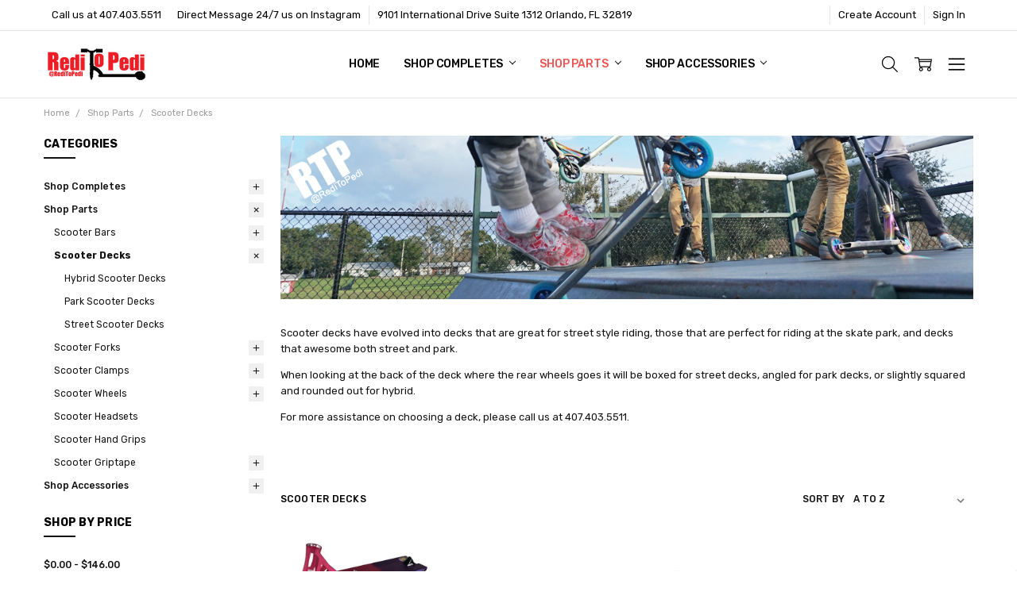

--- FILE ---
content_type: text/html; charset=UTF-8
request_url: https://www.reditopedi.com/scooter-decks/?price_min=146&price_max=202&sort=alphaasc
body_size: 32640
content:

<!DOCTYPE html>
<html class="no-js" lang="en">
    <head>
        <title>Scooter Decks | Orlando | Florida | Pro, Stunt, Kick, Trick, Push Freestyle Scooter</title>
        <link rel="dns-prefetch preconnect" href="https://cdn11.bigcommerce.com/s-cke7vub6" crossorigin><link rel="dns-prefetch preconnect" href="https://fonts.googleapis.com/" crossorigin><link rel="dns-prefetch preconnect" href="https://fonts.gstatic.com/" crossorigin>
        <meta name="keywords" content="deck, decks, scooterdeck"><meta name="description" content="Scooter deck, scooter completes, parts, and accessories for stunt, trick, kick, push, pro or free style scooters are available in Orlando, Florida at Redi To Pedi, online and onlocation inside Pointe Orlando on International Drive."><link rel='canonical' href='https://www.reditopedi.com/scooter-decks/' /><meta name='platform' content='bigcommerce.stencil' />
        
        

        <link href="https://cdn11.bigcommerce.com/s-cke7vub6/product_images/Tavicon%20RTP.png?t=1539562348" rel="shortcut icon">
        <meta name="viewport" content="width=device-width, initial-scale=1, maximum-scale=1">
        <script>
            // Change document class from no-js to js so we can detect this in css
            document.documentElement.className = document.documentElement.className.replace('no-js', 'js');
        </script>

        <script>
    function browserSupportsAllFeatures() {
        return window.Promise
            && window.fetch
            && window.URL
            && window.URLSearchParams
            && window.WeakMap
            // object-fit support
            && ('objectFit' in document.documentElement.style);
    }

    function loadScript(src) {
        var js = document.createElement('script');
        js.src = src;
        js.onerror = function () {
            console.error('Failed to load polyfill script ' + src);
        };
        document.head.appendChild(js);
    }

    if (!browserSupportsAllFeatures()) {
        loadScript('https://cdn11.bigcommerce.com/s-cke7vub6/stencil/57966170-5219-013b-5741-1a4802ae04a4/e/f5689f50-07a9-013a-1521-6e0d00e911a7/dist/theme-bundle.polyfills.js');
    }
</script>
        <script>
            window.lazySizesConfig = window.lazySizesConfig || {};
            window.lazySizesConfig.loadMode = 1;
        </script>
        <script async src="https://cdn11.bigcommerce.com/s-cke7vub6/stencil/57966170-5219-013b-5741-1a4802ae04a4/e/f5689f50-07a9-013a-1521-6e0d00e911a7/dist/theme-bundle.head_async.js"></script>

        <script src="https://ajax.googleapis.com/ajax/libs/webfont/1.6.26/webfont.js"></script>

        <script>
            WebFont.load({
                custom: {
                    families: ['Karla', 'Roboto', 'Source Sans Pro', 'Open Sans', 'Poppins', 'Rubik']
                },
                classes: false
            });
        </script>

            <link href="https://fonts.googleapis.com/css?family=Rubik:500,400,400i,500i,700,700i%7COpen+Sans:700&display=swap" rel="stylesheet">
            <link data-stencil-stylesheet href="https://cdn11.bigcommerce.com/s-cke7vub6/stencil/57966170-5219-013b-5741-1a4802ae04a4/e/f5689f50-07a9-013a-1521-6e0d00e911a7/css/theme-b715efc0-57f8-013c-7259-76e4e3f2b04d.css" rel="stylesheet">


         

        <!-- Start Tracking Code for analytics_facebook -->

<script>
!function(f,b,e,v,n,t,s){if(f.fbq)return;n=f.fbq=function(){n.callMethod?n.callMethod.apply(n,arguments):n.queue.push(arguments)};if(!f._fbq)f._fbq=n;n.push=n;n.loaded=!0;n.version='2.0';n.queue=[];t=b.createElement(e);t.async=!0;t.src=v;s=b.getElementsByTagName(e)[0];s.parentNode.insertBefore(t,s)}(window,document,'script','https://connect.facebook.net/en_US/fbevents.js');

fbq('set', 'autoConfig', 'false', '613385722873890');
fbq('dataProcessingOptions', ['LDU'], 0, 0);
fbq('init', '613385722873890', {"external_id":"c4b5aba3-71a5-48b2-83aa-f6badf26fae4"});
fbq('set', 'agent', 'bigcommerce', '613385722873890');

function trackEvents() {
    var pathName = window.location.pathname;

    fbq('track', 'PageView', {}, "");

    // Search events start -- only fire if the shopper lands on the /search.php page
    if (pathName.indexOf('/search.php') === 0 && getUrlParameter('search_query')) {
        fbq('track', 'Search', {
            content_type: 'product_group',
            content_ids: [],
            search_string: getUrlParameter('search_query')
        });
    }
    // Search events end

    // Wishlist events start -- only fire if the shopper attempts to add an item to their wishlist
    if (pathName.indexOf('/wishlist.php') === 0 && getUrlParameter('added_product_id')) {
        fbq('track', 'AddToWishlist', {
            content_type: 'product_group',
            content_ids: []
        });
    }
    // Wishlist events end

    // Lead events start -- only fire if the shopper subscribes to newsletter
    if (pathName.indexOf('/subscribe.php') === 0 && getUrlParameter('result') === 'success') {
        fbq('track', 'Lead', {});
    }
    // Lead events end

    // Registration events start -- only fire if the shopper registers an account
    if (pathName.indexOf('/login.php') === 0 && getUrlParameter('action') === 'account_created') {
        fbq('track', 'CompleteRegistration', {}, "");
    }
    // Registration events end

    

    function getUrlParameter(name) {
        var cleanName = name.replace(/[\[]/, '\[').replace(/[\]]/, '\]');
        var regex = new RegExp('[\?&]' + cleanName + '=([^&#]*)');
        var results = regex.exec(window.location.search);
        return results === null ? '' : decodeURIComponent(results[1].replace(/\+/g, ' '));
    }
}

if (window.addEventListener) {
    window.addEventListener("load", trackEvents, false)
}
</script>
<noscript><img height="1" width="1" style="display:none" alt="null" src="https://www.facebook.com/tr?id=613385722873890&ev=PageView&noscript=1&a=plbigcommerce1.2&eid="/></noscript>

<!-- End Tracking Code for analytics_facebook -->

<!-- Start Tracking Code for analytics_googleanalytics -->

<!-- Global site tag (gtag.js) - Google Analytics -->
<script async src="https://www.googletagmanager.com/gtag/js?id=UA-49852631-1"></script>
<script>
  window.dataLayer = window.dataLayer || [];
  function gtag(){dataLayer.push(arguments);}
  gtag('js', new Date());

  gtag('config', 'UA-49852631-1');
</script>


<script>
  (function(i,s,o,g,r,a,m){i['GoogleAnalyticsObject']=r;i[r]=i[r]||function(){
  (i[r].q=i[r].q||[]).push(arguments)},i[r].l=1*new Date();a=s.createElement(o),
  m=s.getElementsByTagName(o)[0];a.async=1;a.src=g;m.parentNode.insertBefore(a,m)
  })(window,document,'script','//www.google-analytics.com/analytics.js','ga');

  ga('create', 'UA-49852631-1', 'reditopedi.com');
  ga('send', 'pageview');
ga('require', 'ecommerce', 'ecommerce.js');

    function trackEcommerce() {
    this._addTrans = addTrans;
    this._addItem = addItems;
    this._trackTrans = trackTrans;
    }
    function addTrans(orderID,store,total,tax,shipping,city,state,country) {
    ga('ecommerce:addTransaction', {
        'id': orderID,
        'affiliation': store,
        'revenue': total,
        'tax': tax,
        'shipping': shipping,
        'city': city,
        'state': state,
        'country': country
    });
    }
    function addItems(orderID,sku,product,variation,price,qty) {
    ga('ecommerce:addItem', {
        'id': orderID,
        'sku': sku,
        'name': product,
        'category': variation,
        'price': price,
        'quantity': qty
    });
    }
    function trackTrans() {
        ga('ecommerce:send');
    }
    var pageTracker = new trackEcommerce();
gtag('config', 'AW-982574544');

<!-- Event snippet for Purchase of Envy Prodigy Complete S8 conversion page -->
<script>
  gtag('event', 'conversion', {
      'send_to': 'AW-982574544/NXGSCJvq1dwBENDLw9QD',
      'value': 0.0,
      'currency': 'USD',
      'transaction_id': ''
  });
</script>
<script src="https://conduit.mailchimpapp.com/js/stores/store_nryjbe6b32ls943je8gw/conduit.js"></script>


<!-- End Tracking Code for analytics_googleanalytics -->

<!-- Start Tracking Code for analytics_siteverification -->

<meta name="google-site-verification" content="hbPUPF5gS5OH2X_rIVNN7I715gbupqrBTTSqQaJWols" />

<!-- End Tracking Code for analytics_siteverification -->


<script type="text/javascript" src="https://checkout-sdk.bigcommerce.com/v1/loader.js" defer></script>
<script type="text/javascript">
fbq('track', 'ViewCategory', {"content_ids":["33848","33971","33490","33495","33975","33974","33333","33334","33335","33699","33700","33872","33698","32961","32813","33598","33396","33399","33398","33397","33924","33629"],"content_type":"product_group","content_category":"Scooter Decks"});
</script>
<script type="text/javascript">
var BCData = {};
</script>
<!-- Global site tag (gtag.js) - Google Ads: AW-982574544 -->
<script async src="https://www.googletagmanager.com/gtag/js?id=AW-982574544"></script>
<script>
  window.dataLayer = window.dataLayer || [];
  function gtag(){dataLayer.push(arguments);}
  gtag('js', new Date());

  gtag('config', 'AW-982574544');
  gtag('set', 'developer_id.dMjk3Nj', true);
</script>
<!-- GA4 Code Start: View Product Content -->
<script>
</script>

<script nonce="">
(function () {
    var xmlHttp = new XMLHttpRequest();

    xmlHttp.open('POST', 'https://bes.gcp.data.bigcommerce.com/nobot');
    xmlHttp.setRequestHeader('Content-Type', 'application/json');
    xmlHttp.send('{"store_id":"328839","timezone_offset":"-5.0","timestamp":"2026-01-18T14:49:32.58882000Z","visit_id":"8f973452-ef75-4a8c-8550-28724212a04c","channel_id":1}');
})();
</script>

        

        
        
        
        
        
        
        
        
        
        
        
        
            
            
            
            
            
            
            
            
            
            
            
            
        
        <!-- snippet location htmlhead -->
    </head>
    <body class="navigation-hover page-type-category
        theme-show-outstock-badge
        theme-header-sticky
        navigation-widgets
        ">    
        
        <!-- snippet location header -->
        <svg data-src="https://cdn11.bigcommerce.com/s-cke7vub6/stencil/57966170-5219-013b-5741-1a4802ae04a4/e/f5689f50-07a9-013a-1521-6e0d00e911a7/img/icon-sprite.svg" class="icons-svg-sprite"></svg>
        <!--  -->


        
<header class="header" role="banner" data-stickymenu>
    <!--
    <a class="mobileMenu-toggle" data-mobile-menu-toggle="menu">
        <span class="mobileMenu-toggleIcon">Toggle menu</span>
    </a>
    -->

    <div class="header-top">
        <div class="header-top-container">
            <ul class="header-top-list">
                                <li class="header-top-item header-top-item--phone"><a class="header-top-action" href="tel:407.403.5511">Call us at 407.403.5511</a></li>
                
                <li class="header-top-item header-top-item--address"><a class="header-top-action">9101 International Drive
Suite 1312
Orlando, FL 32819</a></li>


                    <li class="header-top-item header-top-item--createAccount">
                        <a class="header-top-action" href="/login.php?action=create_account">Create Account</a>
                    </li>
                    <li class="header-top-item header-top-item--login">
                            <a class="header-top-action" data-collapsible="navUser-more-panel" data-group-collapsible="main">Sign In</a>
                    </li>
            </ul>
        </div>
    </div>

    <div class="header-main">
        <div class="header-main-container header-main-container--left">
                <div class="header-logo header-logo--left">
                    <a href="https://www.reditopedi.com/">
            <div class="header-logo-image-container">
                <img class="header-logo-image" src="https://cdn11.bigcommerce.com/s-cke7vub6/images/stencil/250x50/website_redi_to_pedi_logo_1539562346__28784.original.png" alt="Redi To Pedi Pro Scooters" title="Redi To Pedi Pro Scooters">
            </div>
</a>
                </div>

            <div class="navPages-container" id="menu" data-menu>
                <p class="navPages-container-heading"><span class="navPages-container-heading-ellipse">More</span></p>
                <a class="mobile-panel-close" data-mobile-menu-toggle="menu" href="#"><svg><use xlink:href="#icon-close" aria-hidden="true" /></svg></a>
                <nav class="navPages">
    <ul class="navPages-list navPages-list--main" id="navPages-main">
        <li class="navPages-item navPages-item--home">
            <a class="navPages-action" href="https://www.reditopedi.com/">Home</a>
        </li>
            <li class="navPages-item navPages-item--category">
                <a class="navPages-action has-subMenu" href="https://www.reditopedi.com/shop-completes/" data-collapsible="navPages-2661"
        data-collapsible-disabled-breakpoint="large"
        data-collapsible-disabled-state="open"
        data-collapsible-enabled-state="closed"
>
    Shop Completes <i class="icon navPages-action-moreIcon" aria-hidden="true"><svg><use xlink:href="#icon-chevron-down" /></svg></i>
</a>
<div class="navPage-subMenu" id="navPages-2661" aria-hidden="true" tabindex="-1">
    <div data-content-region="navPages_2661_left--global"><div data-layout-id="5f431968-7653-4268-a7f1-f616ff1b25af">       <div data-sub-layout-container="cf5e5146-5eec-4373-a499-6897e6da52e4" data-layout-name="Layout">
    <style data-container-styling="cf5e5146-5eec-4373-a499-6897e6da52e4">
        [data-sub-layout-container="cf5e5146-5eec-4373-a499-6897e6da52e4"] {
            box-sizing: border-box;
            display: flex;
            flex-wrap: wrap;
            z-index: 0;
            position: relative;
            padding-top: 0px;
            padding-right: 0px;
            padding-bottom: 0px;
            padding-left: 0px;
            margin-top: 0px;
            margin-right: 0px;
            margin-bottom: 0px;
            margin-left: 0px;
            border-width: px;
            border-style: ;
            border-color: ;
        }

        [data-sub-layout-container="cf5e5146-5eec-4373-a499-6897e6da52e4"]:after {
            display: block;
            position: absolute;
            top: 0;
            left: 0;
            bottom: 0;
            right: 0;
            background-size: cover;
            z-index: auto;
        }
    </style>

    <div data-sub-layout="00ae4647-6fb1-463e-bacc-f053aa17d6b2">
        <style data-column-styling="00ae4647-6fb1-463e-bacc-f053aa17d6b2">
            [data-sub-layout="00ae4647-6fb1-463e-bacc-f053aa17d6b2"] {
                display: flex;
                flex-direction: column;
                box-sizing: border-box;
                flex-basis: 100%;
                max-width: 100%;
                z-index: 0;
                position: relative;
                padding-top: 0px;
                padding-right: 10.5px;
                padding-bottom: 0px;
                padding-left: 10.5px;
                margin-top: 0px;
                margin-right: 0px;
                margin-bottom: 0px;
                margin-left: 0px;
                border-width: px;
                border-style: ;
                border-color: ;
                justify-content: center;
            }
            [data-sub-layout="00ae4647-6fb1-463e-bacc-f053aa17d6b2"]:after {
                display: block;
                position: absolute;
                top: 0;
                left: 0;
                bottom: 0;
                right: 0;
                background-size: cover;
                z-index: auto;
            }
            @media only screen and (max-width: 700px) {
                [data-sub-layout="00ae4647-6fb1-463e-bacc-f053aa17d6b2"] {
                    flex-basis: 100%;
                    max-width: 100%;
                }
            }
        </style>
        <div data-widget-id="d000b8eb-6c15-4402-bafc-f650e9757d24" data-placement-id="360e074a-8034-4ae0-8031-b7f4a7d34b57" data-placement-status="ACTIVE"><p style="
  color: #313440;
  font-family: arial;
  margin: 0;
  padding: 0rem;
  text-align: center;
">
</p><p>
<a href="https://www.reditopedi.com/talk-to-a-scooter-expert/">
<img src="https://cdn11.bigcommerce.com/s-cke7vub6/images/stencil/original/image-manager/talktoanexpert-block.jpg?t=1670436556&amp;_gl=1*1owvxy9*_ga*NjEzODE3MzY2LjE2NTk0NjIyNTY.*_ga_WS2VZYPC6G*MTY3MDQyOTI4MC4xMTguMS4xNjcwNDM3NzgwLjI0LjAuMA.." alt="Get help buying a scooter by talking to a scooter expert"></a>
</p><center><h5>
Popular Brands</h5>  
</center><p></p>
<p>
<a href="https://www.reditopedi.com/proscooters/envy/">
<img src="https://cdn11.bigcommerce.com/s-cke7vub6/images/stencil/original/image-manager/envy-block-for-megamenu-.jpg?t=1670440721&amp;_gl=1*cxv9ih*_ga*NjEzODE3MzY2LjE2NTk0NjIyNTY.*_ga_WS2VZYPC6G*MTY3MDQyOTI4MC4xMTguMS4xNjcwNDQwNzMwLjU4LjAuMA.." alt="Buy an Envy Freestyle Scooter."></a>
</p>
<p>
<a href="https://www.reditopedi.com/proscooters/lucky/">
<img src="https://cdn11.bigcommerce.com/s-cke7vub6/images/stencil/original/image-manager/lucky-block-for-megamenu.jpg?t=1670440721&amp;_gl=1*1ix0cnx*_ga*NjEzODE3MzY2LjE2NTk0NjIyNTY.*_ga_WS2VZYPC6G*MTY3MDQyOTI4MC4xMTguMS4xNjcwNDQwNzMwLjU4LjAuMA.." alt="Buy an Lucky Recruit, Crew, Prospect, or Covenant Scooter."></a>
</p>
<p>
<a href="https://www.reditopedi.com/proscooters/root-industries/">
<img src="https://cdn11.bigcommerce.com/s-cke7vub6/images/stencil/original/image-manager/root-industries-block-for-megamenu.jpg?t=1670440720&amp;_gl=1*1ix0cnx*_ga*NjEzODE3MzY2LjE2NTk0NjIyNTY.*_ga_WS2VZYPC6G*MTY3MDQyOTI4MC4xMTguMS4xNjcwNDQwNzMwLjU4LjAuMA.." alt="Buy a Root Industries Type R mini, Type R, or Invictus Scooter."></a>
</p>




</div>
    </div>
</div>

</div></div>
    <ul class="navPage-subMenu-list">
        <li class="navPage-subMenu-item">
            <a class="navPage-subMenu-action navPages-action" href="https://www.reditopedi.com/shop-completes/"><span class='navPage--viewAll'>All </span>Shop Completes</a>
        </li>
            <li class="navPage-subMenu-item">
                <div data-content-region="navPages_3909_top--global"></div>
                    <a
                        class="navPage-subMenu-action navPages-action has-subMenu"
                        href="https://www.reditopedi.com/scooters-by-brand/"
                        data-collapsible="navPages-3909"
                        data-collapsible-disabled-breakpoint="medium"
                        data-collapsible-disabled-state="open"
                        data-collapsible-enabled-state="closed">
                        Scooters By Brand <i class="icon navPages-action-moreIcon" aria-hidden="true"><svg><use xlink:href="#icon-chevron-down" /></svg></i>
                    </a>
                    <ul class="navPage-childList" id="navPages-3909">
                        <li class="navPage-childList-item">
                            <a class="navPage-childList-action navPages-action" href="https://www.reditopedi.com/proscooters/ao/">AO Scooters</a>
                        </li>
                        <li class="navPage-childList-item">
                            <a class="navPage-childList-action navPages-action" href="https://www.reditopedi.com/proscooters/aztek/">Aztek Scooters</a>
                        </li>
                        <li class="navPage-childList-item">
                            <a class="navPage-childList-action navPages-action" href="https://www.reditopedi.com/proscooters/envy/">Envy Scooters</a>
                        </li>
                        <li class="navPage-childList-item">
                            <a class="navPage-childList-action navPages-action" href="https://www.reditopedi.com/proscooters/ethic-dtc/">Ethic DTC Scooters</a>
                        </li>
                        <li class="navPage-childList-item">
                            <a class="navPage-childList-action navPages-action" href="https://www.reditopedi.com/proscooters/fasen/">Fasen Scooters</a>
                        </li>
                        <li class="navPage-childList-item">
                            <a class="navPage-childList-action navPages-action" href="https://www.reditopedi.com/proscooters/fuzion/">Fuzion Scooters</a>
                        </li>
                        <li class="navPage-childList-item">
                            <a class="navPage-childList-action navPages-action" href="https://www.reditopedi.com/proscooters/lucky/">Lucky Scooters</a>
                        </li>
                        <li class="navPage-childList-item">
                            <a class="navPage-childList-action navPages-action" href="https://www.reditopedi.com/proscooters/madd-gear-mgp/">Madd Gear ( MGP ) Scooters</a>
                        </li>
                        <li class="navPage-childList-item">
                            <a class="navPage-childList-action navPages-action" href="https://www.reditopedi.com/north-scooters-completes/">North Scooters</a>
                        </li>
                        <li class="navPage-childList-item">
                            <a class="navPage-childList-action navPages-action" href="https://www.reditopedi.com/proscooters/root-industries/">Root Industries Scooters</a>
                        </li>
                        <li class="navPage-childList-item">
                            <a class="navPage-childList-action navPages-action" href="https://www.reditopedi.com/proscooters/hang5gear_h5g/">Hang 5 Gear ( H5G ) Scooters</a>
                        </li>
                        <li class="navPage-childList-item">
                            <a class="navPage-childList-action navPages-action" href="https://www.reditopedi.com/proscooters/sacrifice/">Sacrifice Scooters</a>
                        </li>
                        <li class="navPage-childList-item">
                            <a class="navPage-childList-action navPages-action" href="https://www.reditopedi.com/proscooters/tilt/">Tilt Scooters</a>
                        </li>
                        <li class="navPage-childList-item">
                            <a class="navPage-childList-action navPages-action" href="https://www.reditopedi.com/proscooters/versatyl/">Versatyl Scooters</a>
                        </li>
                    </ul>
                <div data-content-region="navPages_3909_bottom--global"></div>
            </li>
            <li class="navPage-subMenu-item">
                <div data-content-region="navPages_3910_top--global"></div>
                    <a
                        class="navPage-subMenu-action navPages-action has-subMenu"
                        href="https://www.reditopedi.com/scooter-by-size/"
                        data-collapsible="navPages-3910"
                        data-collapsible-disabled-breakpoint="medium"
                        data-collapsible-disabled-state="open"
                        data-collapsible-enabled-state="closed">
                        Scooters By Size <i class="icon navPages-action-moreIcon" aria-hidden="true"><svg><use xlink:href="#icon-chevron-down" /></svg></i>
                    </a>
                    <ul class="navPage-childList" id="navPages-3910">
                        <li class="navPage-childList-item">
                            <a class="navPage-childList-action navPages-action" href="https://www.reditopedi.com/mini-scooters/">Mini Scooters</a>
                        </li>
                        <li class="navPage-childList-item">
                            <a class="navPage-childList-action navPages-action" href="https://www.reditopedi.com/small-scooters/">Small Scooters</a>
                        </li>
                        <li class="navPage-childList-item">
                            <a class="navPage-childList-action navPages-action" href="https://www.reditopedi.com/medium-scooters/">Medium Scooters</a>
                        </li>
                        <li class="navPage-childList-item">
                            <a class="navPage-childList-action navPages-action" href="https://www.reditopedi.com/large-scooters/">Large Scooters</a>
                        </li>
                    </ul>
                <div data-content-region="navPages_3910_bottom--global"></div>
            </li>
            <li class="navPage-subMenu-item">
                <div data-content-region="navPages_3917_top--global"></div>
                    <a
                        class="navPage-subMenu-action navPages-action has-subMenu"
                        href="https://www.reditopedi.com/scooters-by-type/"
                        data-collapsible="navPages-3917"
                        data-collapsible-disabled-breakpoint="medium"
                        data-collapsible-disabled-state="open"
                        data-collapsible-enabled-state="closed">
                        Scooters By Type <i class="icon navPages-action-moreIcon" aria-hidden="true"><svg><use xlink:href="#icon-chevron-down" /></svg></i>
                    </a>
                    <ul class="navPage-childList" id="navPages-3917">
                        <li class="navPage-childList-item">
                            <a class="navPage-childList-action navPages-action" href="https://www.reditopedi.com/park-trick-scooters/">Park Trick Scooters</a>
                        </li>
                        <li class="navPage-childList-item">
                            <a class="navPage-childList-action navPages-action" href="https://www.reditopedi.com/street-trick-scooters/">Street Trick Scooters</a>
                        </li>
                        <li class="navPage-childList-item">
                            <a class="navPage-childList-action navPages-action" href="https://www.reditopedi.com/all-terrain-scooters/">All-Terrain Scooters</a>
                        </li>
                        <li class="navPage-childList-item">
                            <a class="navPage-childList-action navPages-action" href="https://www.reditopedi.com/cruisin-scooters/">Cruisin Scooters</a>
                        </li>
                    </ul>
                <div data-content-region="navPages_3917_bottom--global"></div>
            </li>
    </ul>
    <div data-content-region="navPages_2661_right--global"><div data-layout-id="6b1d8474-edc8-4d64-a9c5-b5dd5847ce81">       <div data-sub-layout-container="4c241201-5bc9-4223-837d-9a24fa4182d5" data-layout-name="Layout">
    <style data-container-styling="4c241201-5bc9-4223-837d-9a24fa4182d5">
        [data-sub-layout-container="4c241201-5bc9-4223-837d-9a24fa4182d5"] {
            box-sizing: border-box;
            display: flex;
            flex-wrap: wrap;
            z-index: 0;
            position: relative;
            padding-top: 0px;
            padding-right: 0px;
            padding-bottom: 0px;
            padding-left: 0px;
            margin-top: 0px;
            margin-right: 0px;
            margin-bottom: 0px;
            margin-left: 0px;
            border-width: px;
            border-style: ;
            border-color: ;
        }

        [data-sub-layout-container="4c241201-5bc9-4223-837d-9a24fa4182d5"]:after {
            display: block;
            position: absolute;
            top: 0;
            left: 0;
            bottom: 0;
            right: 0;
            background-size: cover;
            z-index: auto;
        }
    </style>

    <div data-sub-layout="9bb2d33a-5912-44bb-9db2-bf899b642c35">
        <style data-column-styling="9bb2d33a-5912-44bb-9db2-bf899b642c35">
            [data-sub-layout="9bb2d33a-5912-44bb-9db2-bf899b642c35"] {
                display: flex;
                flex-direction: column;
                box-sizing: border-box;
                flex-basis: 100%;
                max-width: 100%;
                z-index: 0;
                position: relative;
                padding-top: 0px;
                padding-right: 10.5px;
                padding-bottom: 0px;
                padding-left: 10.5px;
                margin-top: 0px;
                margin-right: 0px;
                margin-bottom: 0px;
                margin-left: 0px;
                border-width: px;
                border-style: ;
                border-color: ;
                justify-content: center;
            }
            [data-sub-layout="9bb2d33a-5912-44bb-9db2-bf899b642c35"]:after {
                display: block;
                position: absolute;
                top: 0;
                left: 0;
                bottom: 0;
                right: 0;
                background-size: cover;
                z-index: auto;
            }
            @media only screen and (max-width: 700px) {
                [data-sub-layout="9bb2d33a-5912-44bb-9db2-bf899b642c35"] {
                    flex-basis: 100%;
                    max-width: 100%;
                }
            }
        </style>
        <div data-widget-id="bd1524da-6f48-492c-acdf-5c933da07d8d" data-placement-id="d97f8736-3861-428b-bac3-3bebed20bab9" data-placement-status="ACTIVE">
        <style>
            .chiara__flexBanners {
                overflow: hidden;
            }
            .chiara__flexBanners ._row {
                display: flex;
                flex-wrap: wrap;
                align-items: stretch;
            }
            .chiara__flexBanners ._col {
                flex: 1;
                padding: 0 0.1875rem;
                margin: 0 auto;
            }
            .chiara__flexBanners ._banner {
                position: relative;
                display: block;
                text-decoration: none;
                color: inherit;
            }
            .chiara__flexBanners ._imgContainer {
                position: relative;
                overflow: hidden;
            }
            .chiara__flexBanners ._imgContainer:before {
                content: '';
                display: block;
            }
            .chiara__flexBanners ._imgContainer img {
                position: absolute;
                max-height: 100%;
            }
            .chiara__flexBanners ._body {
                position: absolute;
            }
            .chiara__flexBanners ._heading {
                margin: 0 0 0.75rem;
                color: inherit;
                font-size: 30px;
                font-weight: 600;
            }
            @media (max-width: 550px) {
                .chiara__flexBanners .container {
                    padding: 0;
                }
                .chiara__flexBanners ._heading {
                    font-size: 16px;
                }
            }

                .chiara__flexBanners-bd1524da-6f48-492c-acdf-5c933da07d8d ._col[data-index="0"] {
                    padding-top: 3px;
                    padding-bottom: 3px;
                    padding-left: 3px;
                    padding-right: 3px;
                        flex: 1 1 100%;
                                        max-width: 502px;
                }
                .chiara__flexBanners-bd1524da-6f48-492c-acdf-5c933da07d8d [data-index="0"] ._banner {
                }
                .chiara__flexBanners-bd1524da-6f48-492c-acdf-5c933da07d8d [data-index="0"] ._banner:hover,
                .chiara__flexBanners-bd1524da-6f48-492c-acdf-5c933da07d8d [data-index="0"] ._banner:focus {
                }
                
                .chiara__flexBanners-bd1524da-6f48-492c-acdf-5c933da07d8d [data-index="0"] ._banner img {
                        transition: all .3s ease-in-out;
                }
                .chiara__flexBanners-bd1524da-6f48-492c-acdf-5c933da07d8d [data-index="0"] ._banner:hover img {
                        transform: scale(1.1);
                        transition: all .8s ease-in-out;
                }
                .chiara__flexBanners-bd1524da-6f48-492c-acdf-5c933da07d8d [data-index="0"] ._banner:hover img + img {
                        transform: scale(.95);
                        transition: all .6s ease-in-out;
                }
                .chiara__flexBanners-bd1524da-6f48-492c-acdf-5c933da07d8d [data-index="0"] ._imgContainer {
                    border-radius: 0px;
                }
                .chiara__flexBanners-bd1524da-6f48-492c-acdf-5c933da07d8d [data-index="0"] ._imgContainer:before {
                    padding-top: 100%;
                    max-height: 502px;
                }
                .chiara__flexBanners-bd1524da-6f48-492c-acdf-5c933da07d8d [data-index="0"] ._imgContainer img {
                    object-fit: cover;
                    width: 502px;
                        top: 0;
                        left: 0;
                }
                .chiara__flexBanners-bd1524da-6f48-492c-acdf-5c933da07d8d [data-index="0"] ._body {
                    padding-top: 5px;
                    padding-bottom: 5px;
                    padding-left: 20px;
                    padding-right: 20px;
                        left: 0;
                        top: 0;
                }
                .chiara__flexBanners-bd1524da-6f48-492c-acdf-5c933da07d8d [data-index="0"] ._heading {
                }
                @media (max-width: 550px) {
                    .chiara__flexBanners-bd1524da-6f48-492c-acdf-5c933da07d8d [data-index="0"] ._body {
                        padding-top: 10px;
                        padding-bottom: 10px;
                        padding-left: 20px;
                        padding-right: 20px;
                    }
                    .chiara__flexBanners-bd1524da-6f48-492c-acdf-5c933da07d8d [data-index="0"] ._heading {
                    }
                }
                @media (min-width: 551px) {
                    .chiara__flexBanners-bd1524da-6f48-492c-acdf-5c933da07d8d ._col[data-index="0"] {
                        padding-top: 3px;
                        padding-bottom: 3px;
                        padding-left: 3px;
                        padding-right: 3px;
                            flex: 1;
                                                max-width: 502px;
                    }
                }
                @media (min-width: 801px) {
                    .chiara__flexBanners-bd1524da-6f48-492c-acdf-5c933da07d8d ._col[data-index="0"] {
                        padding-top: 3px;
                        padding-bottom: 3px;
                        padding-left: 3px;
                        padding-right: 3px;
                            flex: 1;
                                            }
                }
                
                .chiara__flexBanners-bd1524da-6f48-492c-acdf-5c933da07d8d ._col[data-index="1"] {
                    padding-top: 3px;
                    padding-bottom: 3px;
                    padding-left: 3px;
                    padding-right: 3px;
                        flex: 1 1 100%;
                                        max-width: 502px;
                }
                .chiara__flexBanners-bd1524da-6f48-492c-acdf-5c933da07d8d [data-index="1"] ._banner {
                }
                .chiara__flexBanners-bd1524da-6f48-492c-acdf-5c933da07d8d [data-index="1"] ._banner:hover,
                .chiara__flexBanners-bd1524da-6f48-492c-acdf-5c933da07d8d [data-index="1"] ._banner:focus {
                }
                
                .chiara__flexBanners-bd1524da-6f48-492c-acdf-5c933da07d8d [data-index="1"] ._banner img {
                        transition: all .3s ease-in-out;
                }
                .chiara__flexBanners-bd1524da-6f48-492c-acdf-5c933da07d8d [data-index="1"] ._banner:hover img {
                        transform: scale(1.1);
                        transition: all .8s ease-in-out;
                }
                .chiara__flexBanners-bd1524da-6f48-492c-acdf-5c933da07d8d [data-index="1"] ._banner:hover img + img {
                        transform: scale(.95);
                        transition: all .6s ease-in-out;
                }
                .chiara__flexBanners-bd1524da-6f48-492c-acdf-5c933da07d8d [data-index="1"] ._imgContainer {
                    border-radius: 0px;
                }
                .chiara__flexBanners-bd1524da-6f48-492c-acdf-5c933da07d8d [data-index="1"] ._imgContainer:before {
                    padding-top: 100%;
                    max-height: 502px;
                }
                .chiara__flexBanners-bd1524da-6f48-492c-acdf-5c933da07d8d [data-index="1"] ._imgContainer img {
                    object-fit: cover;
                    width: 502px;
                        top: 0;
                        left: 0;
                }
                .chiara__flexBanners-bd1524da-6f48-492c-acdf-5c933da07d8d [data-index="1"] ._body {
                    padding-top: 5px;
                    padding-bottom: 5px;
                    padding-left: 20px;
                    padding-right: 20px;
                        left: 0;
                        top: 0;
                }
                .chiara__flexBanners-bd1524da-6f48-492c-acdf-5c933da07d8d [data-index="1"] ._heading {
                }
                @media (max-width: 550px) {
                    .chiara__flexBanners-bd1524da-6f48-492c-acdf-5c933da07d8d [data-index="1"] ._body {
                        padding-top: 10px;
                        padding-bottom: 10px;
                        padding-left: 20px;
                        padding-right: 20px;
                    }
                    .chiara__flexBanners-bd1524da-6f48-492c-acdf-5c933da07d8d [data-index="1"] ._heading {
                    }
                }
                @media (min-width: 551px) {
                    .chiara__flexBanners-bd1524da-6f48-492c-acdf-5c933da07d8d ._col[data-index="1"] {
                        padding-top: 3px;
                        padding-bottom: 3px;
                        padding-left: 3px;
                        padding-right: 3px;
                            flex: 1;
                                                max-width: 502px;
                    }
                }
                @media (min-width: 801px) {
                    .chiara__flexBanners-bd1524da-6f48-492c-acdf-5c933da07d8d ._col[data-index="1"] {
                        padding-top: 3px;
                        padding-bottom: 3px;
                        padding-left: 3px;
                        padding-right: 3px;
                            flex: 1;
                                            }
                }
                
                .chiara__flexBanners-bd1524da-6f48-492c-acdf-5c933da07d8d ._col[data-index="2"] {
                    padding-top: 3px;
                    padding-bottom: 3px;
                    padding-left: 3px;
                    padding-right: 3px;
                        flex: 1 1 100%;
                                        max-width: 502px;
                }
                .chiara__flexBanners-bd1524da-6f48-492c-acdf-5c933da07d8d [data-index="2"] ._banner {
                }
                .chiara__flexBanners-bd1524da-6f48-492c-acdf-5c933da07d8d [data-index="2"] ._banner:hover,
                .chiara__flexBanners-bd1524da-6f48-492c-acdf-5c933da07d8d [data-index="2"] ._banner:focus {
                }
                
                .chiara__flexBanners-bd1524da-6f48-492c-acdf-5c933da07d8d [data-index="2"] ._banner img {
                        transition: all .3s ease-in-out;
                }
                .chiara__flexBanners-bd1524da-6f48-492c-acdf-5c933da07d8d [data-index="2"] ._banner:hover img {
                        transform: scale(1.1);
                        transition: all .8s ease-in-out;
                }
                .chiara__flexBanners-bd1524da-6f48-492c-acdf-5c933da07d8d [data-index="2"] ._banner:hover img + img {
                        transform: scale(.95);
                        transition: all .6s ease-in-out;
                }
                .chiara__flexBanners-bd1524da-6f48-492c-acdf-5c933da07d8d [data-index="2"] ._imgContainer {
                    border-radius: 0px;
                }
                .chiara__flexBanners-bd1524da-6f48-492c-acdf-5c933da07d8d [data-index="2"] ._imgContainer:before {
                    padding-top: 100%;
                    max-height: 502px;
                }
                .chiara__flexBanners-bd1524da-6f48-492c-acdf-5c933da07d8d [data-index="2"] ._imgContainer img {
                    object-fit: cover;
                    width: 502px;
                        top: 0;
                        left: 0;
                }
                .chiara__flexBanners-bd1524da-6f48-492c-acdf-5c933da07d8d [data-index="2"] ._body {
                    padding-top: 5px;
                    padding-bottom: 5px;
                    padding-left: 20px;
                    padding-right: 20px;
                        left: 0;
                        top: 0;
                }
                .chiara__flexBanners-bd1524da-6f48-492c-acdf-5c933da07d8d [data-index="2"] ._heading {
                }
                @media (max-width: 550px) {
                    .chiara__flexBanners-bd1524da-6f48-492c-acdf-5c933da07d8d [data-index="2"] ._body {
                        padding-top: 10px;
                        padding-bottom: 10px;
                        padding-left: 20px;
                        padding-right: 20px;
                    }
                    .chiara__flexBanners-bd1524da-6f48-492c-acdf-5c933da07d8d [data-index="2"] ._heading {
                    }
                }
                @media (min-width: 551px) {
                    .chiara__flexBanners-bd1524da-6f48-492c-acdf-5c933da07d8d ._col[data-index="2"] {
                        padding-top: 3px;
                        padding-bottom: 3px;
                        padding-left: 3px;
                        padding-right: 3px;
                            flex: 1;
                                                max-width: 502px;
                    }
                }
                @media (min-width: 801px) {
                    .chiara__flexBanners-bd1524da-6f48-492c-acdf-5c933da07d8d ._col[data-index="2"] {
                        padding-top: 3px;
                        padding-bottom: 3px;
                        padding-left: 3px;
                        padding-right: 3px;
                            flex: 1;
                                            }
                }
                
        </style>
        <div class="chiara__flexBanners chiara__flexBanners-bd1524da-6f48-492c-acdf-5c933da07d8d" id="chiara__flexBanners-bd1524da-6f48-492c-acdf-5c933da07d8d">
                <div class="container">
                    <div class="_row">
                            <div class="_col" data-index="0">
                                <a class="_banner wow fadeIn" data-wow-delay="0ms" data-disable-link="">
                                    <div class="_imgContainer">
                                        <img class="lazyload" src="data:image/svg+xml,%3Csvg xmlns='http://www.w3.org/2000/svg' width='502' height='502'%3E%3C/svg%3E" data-src="https://cdn11.bigcommerce.com/s-cke7vub6/images/stencil/original/image-manager/logo-envy-scooters.png?t=1592017852" data-sizes="auto" width="502" height="502" alt="">
                                            <img class="lazyload" src="data:image/svg+xml,%3Csvg xmlns='http://www.w3.org/2000/svg' width='502' height='502'%3E%3C/svg%3E" data-src="https://cdn7.bigcommerce.com/s-g0pakqdzwl/product_images/uploaded_images/furniture-banner2a.png?t=1534872900" data-sizes="auto" width="502" height="502" alt="">
                                    </div>
                                </a>
                            </div>
                            <div class="_col" data-index="1">
                                <a class="_banner wow fadeIn" data-wow-delay="200ms" data-disable-link="">
                                    <div class="_imgContainer">
                                        <img class="lazyload" src="data:image/svg+xml,%3Csvg xmlns='http://www.w3.org/2000/svg' width='502' height='502'%3E%3C/svg%3E" data-src="https://cdn11.bigcommerce.com/s-cke7vub6/images/stencil/original/image-manager/logo-lucky-scooters.png?t=1592016914" data-sizes="auto" width="502" height="502" alt="">
                                    </div>
                                </a>
                            </div>
                            <div class="_col" data-index="2">
                                <a class="_banner wow fadeIn" data-wow-delay="400ms" data-disable-link="">
                                    <div class="_imgContainer">
                                        <img class="lazyload" src="data:image/svg+xml,%3Csvg xmlns='http://www.w3.org/2000/svg' width='502' height='502'%3E%3C/svg%3E" data-src="https://cdn11.bigcommerce.com/s-cke7vub6/images/stencil/original/image-manager/logo-root-industries-scooters.png?t=1592016915" data-sizes="auto" width="502" height="502" alt="">
                                    </div>
                                </a>
                            </div>
                    </div>
                </div>
        </div>
        <script>                   
            (function() {
                window.PapaThemesChiaraWidgetFlexBanners = window.PapaThemesChiaraWidgetFlexBanners || [];
                window.PapaThemesChiaraWidgetFlexBanners.push({
                    elementId: 'chiara__flexBanners-bd1524da-6f48-492c-acdf-5c933da07d8d',
                    widgetId: 'bd1524da-6f48-492c-acdf-5c933da07d8d',
                    data: {"_":{"context":{"activeCurrencyCode":"USD","isEditorMode":false,"settings":{"cdn_url":"https://cdn11.bigcommerce.com/s-cke7vub6"}},"id":"bd1524da-6f48-492c-acdf-5c933da07d8d"},"items":[{"text":"SHOW NOW","animate":true,"useGsap":false,"imageFit":"fill","lazyload":true,"fontColor":"#000000","textStyle":"default","width":{"type":"px","value":502},"fontFamily":"inherit","fontWeight":"600","height":{"type":"px","value":502},"imageUrl":{"src":"https://cdn11.bigcommerce.com/s-cke7vub6/images/stencil/original/image-manager/logo-envy-scooters.png?t=1592017852","type":"IMAGE_MANAGER","data":{"name":"logo-envy-scooters.png","imageUrl":"https://cdn11.bigcommerce.com/s-cke7vub6/images/stencil/original/image-manager/logo-envy-scooters.png?t=1592017852","url80wide":"https://cdn11.bigcommerce.com/s-cke7vub6/images/stencil/80w/image-manager/logo-envy-scooters.png?t=1592017852","url160wide":"https://cdn11.bigcommerce.com/s-cke7vub6/images/stencil/160w/image-manager/logo-envy-scooters.png?t=1592017852","url320wide":"https://cdn11.bigcommerce.com/s-cke7vub6/images/stencil/320w/image-manager/logo-envy-scooters.png?t=1592017852","url640wide":"https://cdn11.bigcommerce.com/s-cke7vub6/images/stencil/640w/image-manager/logo-envy-scooters.png?t=1592017852","url960wide":"https://cdn11.bigcommerce.com/s-cke7vub6/images/stencil/960w/image-manager/logo-envy-scooters.png?t=1592017852","url1280wide":"https://cdn11.bigcommerce.com/s-cke7vub6/images/stencil/1280w/image-manager/logo-envy-scooters.png?t=1592017852","url1920wide":"https://cdn11.bigcommerce.com/s-cke7vub6/images/stencil/1920w/image-manager/logo-envy-scooters.png?t=1592017852","thumbnailUrl":"https://cdn11.bigcommerce.com/s-cke7vub6/images/stencil/320w/image-manager/logo-envy-scooters.png?t=1592017852"}},"useContainer":true,"fontSize":{"type":"px","value":30},"textVisibility":"hide","fontColorHover":"#de7bce","itemWidth":{"type":"auto","pixel":{"type":"px","value":350},"percent":{"type":"%","value":25},"tabletPixel":{"type":"px","value":350},"mobilePixel":{"type":"px","value":350},"tabletPercent":{"type":"%","value":50},"mobilePercent":{"type":"%","value":100}},"borderRadius":{"type":"px","value":0},"overlayImageUrl":{"src":"https://cdn7.bigcommerce.com/s-g0pakqdzwl/product_images/uploaded_images/furniture-banner2a.png?t=1534872900","type":"IMAGE_MANAGER"},"mobileFontSize":{"type":"px","value":16},"overlayImageVisibility":"show","contentPadding":{"top":{"type":"px","value":"5"},"left":{"type":"px","value":"20"},"right":{"type":"px","value":"20"},"bottom":{"type":"px","value":"5"}},"padding":{"tablet":{"top":{"type":"px","value":"3"},"left":{"type":"px","value":"3"},"right":{"type":"px","value":"3"},"bottom":{"type":"px","value":"3"}},"mobile":{"top":{"type":"px","value":"3"},"left":{"type":"px","value":"3"},"right":{"type":"px","value":"3"},"bottom":{"type":"px","value":"3"}},"desktop":{"top":{"type":"px","value":"3"},"left":{"type":"px","value":"3"},"right":{"type":"px","value":"3"},"bottom":{"type":"px","value":"3"}}},"contentAlignment":{"vertical":"top","horizontal":"left"},"mobileContentPadding":{"top":{"type":"px","value":"10"},"left":{"type":"px","value":"20"},"right":{"type":"px","value":"20"},"bottom":{"type":"px","value":"10"}}},{"text":"SHOW NOW","animate":true,"useGsap":false,"imageFit":"fill","lazyload":true,"fontColor":"#000000","textStyle":"default","width":{"type":"px","value":502},"fontFamily":"inherit","fontWeight":"600","height":{"type":"px","value":502},"imageUrl":{"src":"https://cdn11.bigcommerce.com/s-cke7vub6/images/stencil/original/image-manager/logo-lucky-scooters.png?t=1592016914","type":"IMAGE_MANAGER","data":{"name":"logo-lucky-scooters.png","imageUrl":"https://cdn11.bigcommerce.com/s-cke7vub6/images/stencil/original/image-manager/logo-lucky-scooters.png?t=1592016914","url80wide":"https://cdn11.bigcommerce.com/s-cke7vub6/images/stencil/80w/image-manager/logo-lucky-scooters.png?t=1592016914","url160wide":"https://cdn11.bigcommerce.com/s-cke7vub6/images/stencil/160w/image-manager/logo-lucky-scooters.png?t=1592016914","url320wide":"https://cdn11.bigcommerce.com/s-cke7vub6/images/stencil/320w/image-manager/logo-lucky-scooters.png?t=1592016914","url640wide":"https://cdn11.bigcommerce.com/s-cke7vub6/images/stencil/640w/image-manager/logo-lucky-scooters.png?t=1592016914","url960wide":"https://cdn11.bigcommerce.com/s-cke7vub6/images/stencil/960w/image-manager/logo-lucky-scooters.png?t=1592016914","url1280wide":"https://cdn11.bigcommerce.com/s-cke7vub6/images/stencil/1280w/image-manager/logo-lucky-scooters.png?t=1592016914","url1920wide":"https://cdn11.bigcommerce.com/s-cke7vub6/images/stencil/1920w/image-manager/logo-lucky-scooters.png?t=1592016914","thumbnailUrl":"https://cdn11.bigcommerce.com/s-cke7vub6/images/stencil/320w/image-manager/logo-lucky-scooters.png?t=1592016914"}},"useContainer":true,"fontSize":{"type":"px","value":30},"textVisibility":"hide","fontColorHover":"#de7bce","itemWidth":{"type":"auto","pixel":{"type":"px","value":350},"percent":{"type":"%","value":25},"tabletPixel":{"type":"px","value":350},"mobilePixel":{"type":"px","value":350},"tabletPercent":{"type":"%","value":50},"mobilePercent":{"type":"%","value":100}},"borderRadius":{"type":"px","value":0},"overlayImageUrl":{"src":"https://cdn7.bigcommerce.com/s-g0pakqdzwl/product_images/uploaded_images/furniture-banner2a.png?t=1534872900","type":"IMAGE_MANAGER"},"mobileFontSize":{"type":"px","value":16},"overlayImageVisibility":"hide","contentPadding":{"top":{"type":"px","value":"5"},"left":{"type":"px","value":"20"},"right":{"type":"px","value":"20"},"bottom":{"type":"px","value":"5"}},"padding":{"tablet":{"top":{"type":"px","value":"3"},"left":{"type":"px","value":"3"},"right":{"type":"px","value":"3"},"bottom":{"type":"px","value":"3"}},"mobile":{"top":{"type":"px","value":"3"},"left":{"type":"px","value":"3"},"right":{"type":"px","value":"3"},"bottom":{"type":"px","value":"3"}},"desktop":{"top":{"type":"px","value":"3"},"left":{"type":"px","value":"3"},"right":{"type":"px","value":"3"},"bottom":{"type":"px","value":"3"}}},"contentAlignment":{"vertical":"top","horizontal":"left"},"mobileContentPadding":{"top":{"type":"px","value":"10"},"left":{"type":"px","value":"20"},"right":{"type":"px","value":"20"},"bottom":{"type":"px","value":"10"}}},{"text":"SHOW NOW","animate":true,"useGsap":false,"imageFit":"fill","lazyload":true,"fontColor":"#000000","textStyle":"default","width":{"type":"px","value":502},"fontFamily":"inherit","fontWeight":"600","height":{"type":"px","value":502},"imageUrl":{"src":"https://cdn11.bigcommerce.com/s-cke7vub6/images/stencil/original/image-manager/logo-root-industries-scooters.png?t=1592016915","type":"IMAGE_MANAGER","data":{"name":"logo-root-industries-scooters.png","imageUrl":"https://cdn11.bigcommerce.com/s-cke7vub6/images/stencil/original/image-manager/logo-root-industries-scooters.png?t=1592016915","url80wide":"https://cdn11.bigcommerce.com/s-cke7vub6/images/stencil/80w/image-manager/logo-root-industries-scooters.png?t=1592016915","url160wide":"https://cdn11.bigcommerce.com/s-cke7vub6/images/stencil/160w/image-manager/logo-root-industries-scooters.png?t=1592016915","url320wide":"https://cdn11.bigcommerce.com/s-cke7vub6/images/stencil/320w/image-manager/logo-root-industries-scooters.png?t=1592016915","url640wide":"https://cdn11.bigcommerce.com/s-cke7vub6/images/stencil/640w/image-manager/logo-root-industries-scooters.png?t=1592016915","url960wide":"https://cdn11.bigcommerce.com/s-cke7vub6/images/stencil/960w/image-manager/logo-root-industries-scooters.png?t=1592016915","url1280wide":"https://cdn11.bigcommerce.com/s-cke7vub6/images/stencil/1280w/image-manager/logo-root-industries-scooters.png?t=1592016915","url1920wide":"https://cdn11.bigcommerce.com/s-cke7vub6/images/stencil/1920w/image-manager/logo-root-industries-scooters.png?t=1592016915","thumbnailUrl":"https://cdn11.bigcommerce.com/s-cke7vub6/images/stencil/320w/image-manager/logo-root-industries-scooters.png?t=1592016915"}},"useContainer":true,"fontSize":{"type":"px","value":30},"textVisibility":"hide","fontColorHover":"#de7bce","itemWidth":{"type":"auto","pixel":{"type":"px","value":350},"percent":{"type":"%","value":25},"tabletPixel":{"type":"px","value":350},"mobilePixel":{"type":"px","value":350},"tabletPercent":{"type":"%","value":50},"mobilePercent":{"type":"%","value":100}},"borderRadius":{"type":"px","value":0},"overlayImageUrl":{"src":"https://cdn7.bigcommerce.com/s-g0pakqdzwl/product_images/uploaded_images/furniture-banner2a.png?t=1534872900","type":"IMAGE_MANAGER"},"mobileFontSize":{"type":"px","value":16},"overlayImageVisibility":"hide","contentPadding":{"top":{"type":"px","value":"5"},"left":{"type":"px","value":"20"},"right":{"type":"px","value":"20"},"bottom":{"type":"px","value":"5"}},"padding":{"tablet":{"top":{"type":"px","value":"3"},"left":{"type":"px","value":"3"},"right":{"type":"px","value":"3"},"bottom":{"type":"px","value":"3"}},"mobile":{"top":{"type":"px","value":"3"},"left":{"type":"px","value":"3"},"right":{"type":"px","value":"3"},"bottom":{"type":"px","value":"3"}},"desktop":{"top":{"type":"px","value":"3"},"left":{"type":"px","value":"3"},"right":{"type":"px","value":"3"},"bottom":{"type":"px","value":"3"}}},"contentAlignment":{"vertical":"top","horizontal":"left"},"mobileContentPadding":{"top":{"type":"px","value":"10"},"left":{"type":"px","value":"20"},"right":{"type":"px","value":"20"},"bottom":{"type":"px","value":"10"}}}]}
                });
            })();
        </script>
        <script src="https://d2lz7267o80s75.cloudfront.net/widgets/0.2.2/chiara-flex-banners.js" async="" defer=""></script>
    <!-- ###VERSION:0.2.2### --></div>
    </div>
</div>

</div></div>
</div>
            </li>
            <li class="navPages-item navPages-item--category">
                <a class="navPages-action has-subMenu activePage" href="https://www.reditopedi.com/shop-parts/" data-collapsible="navPages-2670"
        data-collapsible-disabled-breakpoint="large"
        data-collapsible-disabled-state="open"
        data-collapsible-enabled-state="closed"
>
    Shop Parts <i class="icon navPages-action-moreIcon" aria-hidden="true"><svg><use xlink:href="#icon-chevron-down" /></svg></i>
</a>
<div class="navPage-subMenu" id="navPages-2670" aria-hidden="true" tabindex="-1">
    <div data-content-region="navPages_2670_left--global"></div>
    <ul class="navPage-subMenu-list">
        <li class="navPage-subMenu-item">
            <a class="navPage-subMenu-action navPages-action" href="https://www.reditopedi.com/shop-parts/"><span class='navPage--viewAll'>All </span>Shop Parts</a>
        </li>
            <li class="navPage-subMenu-item">
                <div data-content-region="navPages_2759_top--global"></div>
                    <a
                        class="navPage-subMenu-action navPages-action has-subMenu"
                        href="https://www.reditopedi.com/scooter-bars/"
                        data-collapsible="navPages-2759"
                        data-collapsible-disabled-breakpoint="medium"
                        data-collapsible-disabled-state="open"
                        data-collapsible-enabled-state="closed">
                        Scooter Bars <i class="icon navPages-action-moreIcon" aria-hidden="true"><svg><use xlink:href="#icon-chevron-down" /></svg></i>
                    </a>
                    <ul class="navPage-childList" id="navPages-2759">
                        <li class="navPage-childList-item">
                            <a class="navPage-childList-action navPages-action" href="https://www.reditopedi.com/small-bend-scooter-bars/">Small Bend Scooter Bars</a>
                        </li>
                        <li class="navPage-childList-item">
                            <a class="navPage-childList-action navPages-action" href="https://www.reditopedi.com/t-bars-scooter-bars/">T Bars</a>
                        </li>
                        <li class="navPage-childList-item">
                            <a class="navPage-childList-action navPages-action" href="https://www.reditopedi.com/y-bars-scooter-bars/">Y Bars</a>
                        </li>
                        <li class="navPage-childList-item">
                            <a class="navPage-childList-action navPages-action" href="https://www.reditopedi.com/Titanium-Ti-Scooter-Handle-Bars">Titanium ( Ti ) Scooter Bars</a>
                        </li>
                    </ul>
                <div data-content-region="navPages_2759_bottom--global"></div>
            </li>
            <li class="navPage-subMenu-item">
                <div data-content-region="navPages_2697_top--global"></div>
                    <a
                        class="navPage-subMenu-action navPages-action has-subMenu activePage"
                        href="https://www.reditopedi.com/scooter-decks/"
                        data-collapsible="navPages-2697"
                        data-collapsible-disabled-breakpoint="medium"
                        data-collapsible-disabled-state="open"
                        data-collapsible-enabled-state="closed">
                        Scooter Decks <i class="icon navPages-action-moreIcon" aria-hidden="true"><svg><use xlink:href="#icon-chevron-down" /></svg></i>
                    </a>
                    <ul class="navPage-childList" id="navPages-2697">
                        <li class="navPage-childList-item">
                            <a class="navPage-childList-action navPages-action" href="https://www.reditopedi.com/hybrid-scooter-decks/">Hybrid Scooter Decks</a>
                        </li>
                        <li class="navPage-childList-item">
                            <a class="navPage-childList-action navPages-action" href="https://www.reditopedi.com/park-scooter-decks/">Park Scooter Decks</a>
                        </li>
                        <li class="navPage-childList-item">
                            <a class="navPage-childList-action navPages-action" href="https://www.reditopedi.com/street-scooter-decks/">Street Scooter Decks</a>
                        </li>
                    </ul>
                <div data-content-region="navPages_2697_bottom--global"></div>
            </li>
            <li class="navPage-subMenu-item">
                <div data-content-region="navPages_2690_top--global"></div>
                    <a
                        class="navPage-subMenu-action navPages-action has-subMenu"
                        href="https://www.reditopedi.com/forks/"
                        data-collapsible="navPages-2690"
                        data-collapsible-disabled-breakpoint="medium"
                        data-collapsible-disabled-state="open"
                        data-collapsible-enabled-state="closed">
                        Scooter Forks <i class="icon navPages-action-moreIcon" aria-hidden="true"><svg><use xlink:href="#icon-chevron-down" /></svg></i>
                    </a>
                    <ul class="navPage-childList" id="navPages-2690">
                        <li class="navPage-childList-item">
                            <a class="navPage-childList-action navPages-action" href="https://www.reditopedi.com/hic-scs-scooter-forks/">HIC &amp; SCS Scooter Forks</a>
                        </li>
                        <li class="navPage-childList-item">
                            <a class="navPage-childList-action navPages-action" href="https://www.reditopedi.com/ihc-scooter-forks/">IHC Scooter Forks</a>
                        </li>
                        <li class="navPage-childList-item">
                            <a class="navPage-childList-action navPages-action" href="https://www.reditopedi.com/ics-scooter-forks/">ICS Scooter Forks</a>
                        </li>
                        <li class="navPage-childList-item">
                            <a class="navPage-childList-action navPages-action" href="https://www.reditopedi.com/12std-scooter-forks/">12STD Scooter Forks</a>
                        </li>
                    </ul>
                <div data-content-region="navPages_2690_bottom--global"><div data-layout-id="94aa68cf-bc1c-4120-8932-043ea89361ae">       <div data-sub-layout-container="e01bfa73-7ad1-4862-ad28-3cb9c530a742" data-layout-name="Layout">
    <style data-container-styling="e01bfa73-7ad1-4862-ad28-3cb9c530a742">
        [data-sub-layout-container="e01bfa73-7ad1-4862-ad28-3cb9c530a742"] {
            box-sizing: border-box;
            display: flex;
            flex-wrap: wrap;
            z-index: 0;
            position: relative;
            padding-top: 0px;
            padding-right: 0px;
            padding-bottom: 0px;
            padding-left: 0px;
            margin-top: 0px;
            margin-right: 0px;
            margin-bottom: 0px;
            margin-left: 0px;
            border-width: px;
            border-style: ;
            border-color: ;
        }

        [data-sub-layout-container="e01bfa73-7ad1-4862-ad28-3cb9c530a742"]:after {
            display: block;
            position: absolute;
            top: 0;
            left: 0;
            bottom: 0;
            right: 0;
            background-size: cover;
            z-index: auto;
        }
    </style>

    <div data-sub-layout="571de9e9-66b9-453d-bba7-7fce9bb39ebc">
        <style data-column-styling="571de9e9-66b9-453d-bba7-7fce9bb39ebc">
            [data-sub-layout="571de9e9-66b9-453d-bba7-7fce9bb39ebc"] {
                display: flex;
                flex-direction: column;
                box-sizing: border-box;
                flex-basis: 100%;
                max-width: 100%;
                z-index: 0;
                position: relative;
                padding-top: 0px;
                padding-right: 10.5px;
                padding-bottom: 0px;
                padding-left: 10.5px;
                margin-top: 0px;
                margin-right: 0px;
                margin-bottom: 0px;
                margin-left: 0px;
                border-width: px;
                border-style: ;
                border-color: ;
                justify-content: center;
            }
            [data-sub-layout="571de9e9-66b9-453d-bba7-7fce9bb39ebc"]:after {
                display: block;
                position: absolute;
                top: 0;
                left: 0;
                bottom: 0;
                right: 0;
                background-size: cover;
                z-index: auto;
            }
            @media only screen and (max-width: 700px) {
                [data-sub-layout="571de9e9-66b9-453d-bba7-7fce9bb39ebc"] {
                    flex-basis: 100%;
                    max-width: 100%;
                }
            }
        </style>
    </div>
</div>

</div></div>
            </li>
            <li class="navPage-subMenu-item">
                <div data-content-region="navPages_2671_top--global"></div>
                    <a
                        class="navPage-subMenu-action navPages-action has-subMenu"
                        href="https://www.reditopedi.com/scooter-clamps/"
                        data-collapsible="navPages-2671"
                        data-collapsible-disabled-breakpoint="medium"
                        data-collapsible-disabled-state="open"
                        data-collapsible-enabled-state="closed">
                        Scooter Clamps <i class="icon navPages-action-moreIcon" aria-hidden="true"><svg><use xlink:href="#icon-chevron-down" /></svg></i>
                    </a>
                    <ul class="navPage-childList" id="navPages-2671">
                        <li class="navPage-childList-item">
                            <a class="navPage-childList-action navPages-action" href="https://www.reditopedi.com/1-bolt-scooter-clamps/">1 Bolt Scooter Clamps</a>
                        </li>
                        <li class="navPage-childList-item">
                            <a class="navPage-childList-action navPages-action" href="https://www.reditopedi.com/2-bolt-scooter-clamps/">2 Bolt Scooter Clamps</a>
                        </li>
                        <li class="navPage-childList-item">
                            <a class="navPage-childList-action navPages-action" href="https://www.reditopedi.com/3-bolt-scooter-clamps/">3 Bolt Scooter Clamps </a>
                        </li>
                        <li class="navPage-childList-item">
                            <a class="navPage-childList-action navPages-action" href="https://www.reditopedi.com/4-bolt-scooter-clamps/">4 Bolt Scooter Clamps </a>
                        </li>
                        <li class="navPage-childList-item">
                            <a class="navPage-childList-action navPages-action" href="https://www.reditopedi.com/scs-scooter-clamps/">SCS Scooter Clamps </a>
                        </li>
                    </ul>
                <div data-content-region="navPages_2671_bottom--global"></div>
            </li>
            <li class="navPage-subMenu-item">
                <div data-content-region="navPages_2684_top--global"></div>
                    <a
                        class="navPage-subMenu-action navPages-action has-subMenu"
                        href="https://www.reditopedi.com/scooter-wheels/"
                        data-collapsible="navPages-2684"
                        data-collapsible-disabled-breakpoint="medium"
                        data-collapsible-disabled-state="open"
                        data-collapsible-enabled-state="closed">
                        Scooter Wheels <i class="icon navPages-action-moreIcon" aria-hidden="true"><svg><use xlink:href="#icon-chevron-down" /></svg></i>
                    </a>
                    <ul class="navPage-childList" id="navPages-2684">
                        <li class="navPage-childList-item">
                            <a class="navPage-childList-action navPages-action" href="https://www.reditopedi.com/100mm-scooter-wheels/">100mm Scooter Wheels</a>
                        </li>
                        <li class="navPage-childList-item">
                            <a class="navPage-childList-action navPages-action" href="https://www.reditopedi.com/110mm-scooter-wheels/">110mm Scooter Wheels</a>
                        </li>
                        <li class="navPage-childList-item">
                            <a class="navPage-childList-action navPages-action" href="https://www.reditopedi.com/115mm-scooter-wheels/">115mm Scooter Wheels</a>
                        </li>
                        <li class="navPage-childList-item">
                            <a class="navPage-childList-action navPages-action" href="https://www.reditopedi.com/120mm-scooter-wheels/">120mm Scooter Wheels</a>
                        </li>
                        <li class="navPage-childList-item">
                            <a class="navPage-childList-action navPages-action" href="https://www.reditopedi.com/125mm-scooter-wheels/">125mm Scooter Wheels</a>
                        </li>
                        <li class="navPage-childList-item">
                            <a class="navPage-childList-action navPages-action" href="https://www.reditopedi.com/12std-scooter-wheels/">12STD Scooter Wheels</a>
                        </li>
                    </ul>
                <div data-content-region="navPages_2684_bottom--global"></div>
            </li>
            <li class="navPage-subMenu-item">
                <div data-content-region="navPages_2721_top--global"></div>
                    <a class="navPage-subMenu-action navPages-action" href="https://www.reditopedi.com/scooter-headsets/">Scooter Headsets</a>
                <div data-content-region="navPages_2721_bottom--global"></div>
            </li>
            <li class="navPage-subMenu-item">
                <div data-content-region="navPages_2680_top--global"></div>
                    <a class="navPage-subMenu-action navPages-action" href="https://www.reditopedi.com/grips/">Scooter Hand Grips</a>
                <div data-content-region="navPages_2680_bottom--global"></div>
            </li>
            <li class="navPage-subMenu-item">
                <div data-content-region="navPages_2714_top--global"></div>
                    <a
                        class="navPage-subMenu-action navPages-action has-subMenu"
                        href="https://www.reditopedi.com/scooter-griptape/"
                        data-collapsible="navPages-2714"
                        data-collapsible-disabled-breakpoint="medium"
                        data-collapsible-disabled-state="open"
                        data-collapsible-enabled-state="closed">
                        Scooter Griptape <i class="icon navPages-action-moreIcon" aria-hidden="true"><svg><use xlink:href="#icon-chevron-down" /></svg></i>
                    </a>
                    <ul class="navPage-childList" id="navPages-2714">
                        <li class="navPage-childList-item">
                            <a class="navPage-childList-action navPages-action" href="https://www.reditopedi.com/aztek-griptape/">Aztek Griptape</a>
                        </li>
                        <li class="navPage-childList-item">
                            <a class="navPage-childList-action navPages-action" href="https://www.reditopedi.com/district-griptape/">District Griptape</a>
                        </li>
                        <li class="navPage-childList-item">
                            <a class="navPage-childList-action navPages-action" href="https://www.reditopedi.com/envy-griptape/">Envy Griptape</a>
                        </li>
                        <li class="navPage-childList-item">
                            <a class="navPage-childList-action navPages-action" href="https://www.reditopedi.com/fasen-griptape/">Fasen Griptape</a>
                        </li>
                        <li class="navPage-childList-item">
                            <a class="navPage-childList-action navPages-action" href="https://www.reditopedi.com/hella-grip/">Hella Grip</a>
                        </li>
                        <li class="navPage-childList-item">
                            <a class="navPage-childList-action navPages-action" href="https://www.reditopedi.com/lucky-grip-tape/">Lucky Grip Tape</a>
                        </li>
                        <li class="navPage-childList-item">
                            <a class="navPage-childList-action navPages-action" href="https://www.reditopedi.com/proto-grip-tape/">Proto Grip Tape</a>
                        </li>
                        <li class="navPage-childList-item">
                            <a class="navPage-childList-action navPages-action" href="https://www.reditopedi.com/redi-to-pedi-griptape/">Redi To Pedi Griptape</a>
                        </li>
                        <li class="navPage-childList-item">
                            <a class="navPage-childList-action navPages-action" href="https://www.reditopedi.com/tilt-griptape/">Tilt Griptape</a>
                        </li>
                        <li class="navPage-childList-item">
                            <a class="navPage-childList-action navPages-action" href="https://www.reditopedi.com/undialed-griptape/">Undialed Griptape</a>
                        </li>
                        <li class="navPage-childList-item">
                            <a class="navPage-childList-action navPages-action" href="https://www.reditopedi.com/vital-griptape/">Vital Griptape</a>
                        </li>
                    </ul>
                <div data-content-region="navPages_2714_bottom--global"></div>
            </li>
    </ul>
    <div data-content-region="navPages_2670_right--global"></div>
</div>
            </li>
            <li class="navPages-item navPages-item--category">
                <a class="navPages-action has-subMenu" href="https://www.reditopedi.com/shop-accessories/" data-collapsible="navPages-2673"
        data-collapsible-disabled-breakpoint="large"
        data-collapsible-disabled-state="open"
        data-collapsible-enabled-state="closed"
>
    Shop Accessories <i class="icon navPages-action-moreIcon" aria-hidden="true"><svg><use xlink:href="#icon-chevron-down" /></svg></i>
</a>
<div class="navPage-subMenu" id="navPages-2673" aria-hidden="true" tabindex="-1">
    <div data-content-region="navPages_2673_left--global"></div>
    <ul class="navPage-subMenu-list">
        <li class="navPage-subMenu-item">
            <a class="navPage-subMenu-action navPages-action" href="https://www.reditopedi.com/shop-accessories/"><span class='navPage--viewAll'>All </span>Shop Accessories</a>
        </li>
            <li class="navPage-subMenu-item">
                <div data-content-region="navPages_3925_top--global"></div>
                    <a class="navPage-subMenu-action navPages-action" href="https://www.reditopedi.com/ponchos/">Ponchos</a>
                <div data-content-region="navPages_3925_bottom--global"></div>
            </li>
            <li class="navPage-subMenu-item">
                <div data-content-region="navPages_3148_top--global"></div>
                    <a
                        class="navPage-subMenu-action navPages-action has-subMenu"
                        href="https://www.reditopedi.com/apparel/"
                        data-collapsible="navPages-3148"
                        data-collapsible-disabled-breakpoint="medium"
                        data-collapsible-disabled-state="open"
                        data-collapsible-enabled-state="closed">
                        Scooter Apparel <i class="icon navPages-action-moreIcon" aria-hidden="true"><svg><use xlink:href="#icon-chevron-down" /></svg></i>
                    </a>
                    <ul class="navPage-childList" id="navPages-3148">
                        <li class="navPage-childList-item">
                            <a class="navPage-childList-action navPages-action" href="https://www.reditopedi.com/bags/">Bags</a>
                        </li>
                        <li class="navPage-childList-item">
                            <a class="navPage-childList-action navPages-action" href="https://www.reditopedi.com/beanies/">Beanies</a>
                        </li>
                        <li class="navPage-childList-item">
                            <a class="navPage-childList-action navPages-action" href="https://www.reditopedi.com/hats/">Hats</a>
                        </li>
                        <li class="navPage-childList-item">
                            <a class="navPage-childList-action navPages-action" href="https://www.reditopedi.com/long-sleeve-shirt/">Long Sleeve Shirt</a>
                        </li>
                        <li class="navPage-childList-item">
                            <a class="navPage-childList-action navPages-action" href="https://www.reditopedi.com/t-shirts/">T-Shirts</a>
                        </li>
                    </ul>
                <div data-content-region="navPages_3148_bottom--global"></div>
            </li>
            <li class="navPage-subMenu-item">
                <div data-content-region="navPages_3392_top--global"></div>
                    <a
                        class="navPage-subMenu-action navPages-action has-subMenu"
                        href="https://www.reditopedi.com/scooter-bar-ends-1/"
                        data-collapsible="navPages-3392"
                        data-collapsible-disabled-breakpoint="medium"
                        data-collapsible-disabled-state="open"
                        data-collapsible-enabled-state="closed">
                        Scooter Bar Ends <i class="icon navPages-action-moreIcon" aria-hidden="true"><svg><use xlink:href="#icon-chevron-down" /></svg></i>
                    </a>
                    <ul class="navPage-childList" id="navPages-3392">
                        <li class="navPage-childList-item">
                            <a class="navPage-childList-action navPages-action" href="https://www.reditopedi.com/aluminium-bar-ends/">Aluminium Bar Ends</a>
                        </li>
                        <li class="navPage-childList-item">
                            <a class="navPage-childList-action navPages-action" href="https://www.reditopedi.com/plastic-bar-ends/">Plastic Bar Ends</a>
                        </li>
                    </ul>
                <div data-content-region="navPages_3392_bottom--global"></div>
            </li>
            <li class="navPage-subMenu-item">
                <div data-content-region="navPages_2688_top--global"></div>
                    <a
                        class="navPage-subMenu-action navPages-action has-subMenu"
                        href="https://www.reditopedi.com/scooter-bearings/"
                        data-collapsible="navPages-2688"
                        data-collapsible-disabled-breakpoint="medium"
                        data-collapsible-disabled-state="open"
                        data-collapsible-enabled-state="closed">
                        Scooter Bearings <i class="icon navPages-action-moreIcon" aria-hidden="true"><svg><use xlink:href="#icon-chevron-down" /></svg></i>
                    </a>
                    <ul class="navPage-childList" id="navPages-2688">
                        <li class="navPage-childList-item">
                            <a class="navPage-childList-action navPages-action" href="https://www.reditopedi.com/tilt-better-bearing-kit/">Tilt Better Bearing Kit</a>
                        </li>
                    </ul>
                <div data-content-region="navPages_2688_bottom--global"></div>
            </li>
            <li class="navPage-subMenu-item">
                <div data-content-region="navPages_2676_top--global"></div>
                    <a
                        class="navPage-subMenu-action navPages-action has-subMenu"
                        href="https://www.reditopedi.com/scooter-brakes/"
                        data-collapsible="navPages-2676"
                        data-collapsible-disabled-breakpoint="medium"
                        data-collapsible-disabled-state="open"
                        data-collapsible-enabled-state="closed">
                        Scooter Brakes <i class="icon navPages-action-moreIcon" aria-hidden="true"><svg><use xlink:href="#icon-chevron-down" /></svg></i>
                    </a>
                    <ul class="navPage-childList" id="navPages-2676">
                        <li class="navPage-childList-item">
                            <a class="navPage-childList-action navPages-action" href="https://www.reditopedi.com/brakes/">Brakes</a>
                        </li>
                        <li class="navPage-childList-item">
                            <a class="navPage-childList-action navPages-action" href="https://www.reditopedi.com/wheel-guards/">Wheel Guards</a>
                        </li>
                    </ul>
                <div data-content-region="navPages_2676_bottom--global"></div>
            </li>
            <li class="navPage-subMenu-item">
                <div data-content-region="navPages_3130_top--global"></div>
                    <a
                        class="navPage-subMenu-action navPages-action has-subMenu"
                        href="https://www.reditopedi.com/hardware/"
                        data-collapsible="navPages-3130"
                        data-collapsible-disabled-breakpoint="medium"
                        data-collapsible-disabled-state="open"
                        data-collapsible-enabled-state="closed">
                        Scooter Hardware <i class="icon navPages-action-moreIcon" aria-hidden="true"><svg><use xlink:href="#icon-chevron-down" /></svg></i>
                    </a>
                    <ul class="navPage-childList" id="navPages-3130">
                        <li class="navPage-childList-item">
                            <a class="navPage-childList-action navPages-action" href="https://www.reditopedi.com/pro-scooter-axle-bolt/">Pro Scooter Axle Bolt</a>
                        </li>
                        <li class="navPage-childList-item">
                            <a class="navPage-childList-action navPages-action" href="https://www.reditopedi.com/pro-scooter-compression/">Pro Scooter Compression</a>
                        </li>
                        <li class="navPage-childList-item">
                            <a class="navPage-childList-action navPages-action" href="https://www.reditopedi.com/pro-scooter-peg-bolt/">Pro Scooter Peg Bolt</a>
                        </li>
                        <li class="navPage-childList-item">
                            <a class="navPage-childList-action navPages-action" href="https://www.reditopedi.com/pro-scooter-clamp-bolt/">Pro Scooter Clamp Bolt</a>
                        </li>
                        <li class="navPage-childList-item">
                            <a class="navPage-childList-action navPages-action" href="https://www.reditopedi.com/pro-scooter-shims/">Pro Scooter Shims</a>
                        </li>
                        <li class="navPage-childList-item">
                            <a class="navPage-childList-action navPages-action" href="https://www.reditopedi.com/pro-scooter-spacers/">Pro Scooter Spacers</a>
                        </li>
                    </ul>
                <div data-content-region="navPages_3130_bottom--global"></div>
            </li>
            <li class="navPage-subMenu-item">
                <div data-content-region="navPages_2674_top--global"></div>
                    <a
                        class="navPage-subMenu-action navPages-action has-subMenu"
                        href="https://www.reditopedi.com/pegs/"
                        data-collapsible="navPages-2674"
                        data-collapsible-disabled-breakpoint="medium"
                        data-collapsible-disabled-state="open"
                        data-collapsible-enabled-state="closed">
                        Scooter Pegs <i class="icon navPages-action-moreIcon" aria-hidden="true"><svg><use xlink:href="#icon-chevron-down" /></svg></i>
                    </a>
                    <ul class="navPage-childList" id="navPages-2674">
                        <li class="navPage-childList-item">
                            <a class="navPage-childList-action navPages-action" href="https://www.reditopedi.com/apex-barnaynay-pegs/">Apex Barnaynay Pegs</a>
                        </li>
                        <li class="navPage-childList-item">
                            <a class="navPage-childList-action navPages-action" href="https://www.reditopedi.com/apex-bowie-pegs/">Apex Bowie Pegs</a>
                        </li>
                        <li class="navPage-childList-item">
                            <a class="navPage-childList-action navPages-action" href="https://www.reditopedi.com/envy-aluminum-pegs/">Envy Aluminum Pegs</a>
                        </li>
                        <li class="navPage-childList-item">
                            <a class="navPage-childList-action navPages-action" href="https://www.reditopedi.com/envy-street-pegs/">Envy Street Pegs</a>
                        </li>
                        <li class="navPage-childList-item">
                            <a class="navPage-childList-action navPages-action" href="https://www.reditopedi.com/lucky-aluminum-pegs/">Lucky Aluminum Pegs</a>
                        </li>
                        <li class="navPage-childList-item">
                            <a class="navPage-childList-action navPages-action" href="https://www.reditopedi.com/lucky-lugs-pegs/">Lucky LUGS Pegs</a>
                        </li>
                        <li class="navPage-childList-item">
                            <a class="navPage-childList-action navPages-action" href="https://www.reditopedi.com/mgp-scooter-pegs/">MGP Scooter Pegs</a>
                        </li>
                        <li class="navPage-childList-item">
                            <a class="navPage-childList-action navPages-action" href="https://www.reditopedi.com/phoenix-pegs/">Phoenix Pegs</a>
                        </li>
                    </ul>
                <div data-content-region="navPages_2674_bottom--global"></div>
            </li>
            <li class="navPage-subMenu-item">
                <div data-content-region="navPages_3217_top--global"></div>
                    <a
                        class="navPage-subMenu-action navPages-action has-subMenu"
                        href="https://www.reditopedi.com/safety-gear/"
                        data-collapsible="navPages-3217"
                        data-collapsible-disabled-breakpoint="medium"
                        data-collapsible-disabled-state="open"
                        data-collapsible-enabled-state="closed">
                        Scooter Safety Gear <i class="icon navPages-action-moreIcon" aria-hidden="true"><svg><use xlink:href="#icon-chevron-down" /></svg></i>
                    </a>
                    <ul class="navPage-childList" id="navPages-3217">
                        <li class="navPage-childList-item">
                            <a class="navPage-childList-action navPages-action" href="https://www.reditopedi.com/protective-pads/">Protective Pads</a>
                        </li>
                        <li class="navPage-childList-item">
                            <a class="navPage-childList-action navPages-action" href="https://www.reditopedi.com/helmets/">Helmets</a>
                        </li>
                    </ul>
                <div data-content-region="navPages_3217_bottom--global"></div>
            </li>
            <li class="navPage-subMenu-item">
                <div data-content-region="navPages_3381_top--global"></div>
                    <a class="navPage-subMenu-action navPages-action" href="https://www.reditopedi.com/scooter-stands/">Scooter Stands</a>
                <div data-content-region="navPages_3381_bottom--global"></div>
            </li>
            <li class="navPage-subMenu-item">
                <div data-content-region="navPages_2744_top--global"></div>
                    <a
                        class="navPage-subMenu-action navPages-action has-subMenu"
                        href="https://www.reditopedi.com/tools/"
                        data-collapsible="navPages-2744"
                        data-collapsible-disabled-breakpoint="medium"
                        data-collapsible-disabled-state="open"
                        data-collapsible-enabled-state="closed">
                        Scooter Tools <i class="icon navPages-action-moreIcon" aria-hidden="true"><svg><use xlink:href="#icon-chevron-down" /></svg></i>
                    </a>
                    <ul class="navPage-childList" id="navPages-2744">
                        <li class="navPage-childList-item">
                            <a class="navPage-childList-action navPages-action" href="https://www.reditopedi.com/allen-or-hex-key/">Allen or Hex Key</a>
                        </li>
                        <li class="navPage-childList-item">
                            <a class="navPage-childList-action navPages-action" href="https://www.reditopedi.com/wrench/">Wrench</a>
                        </li>
                    </ul>
                <div data-content-region="navPages_2744_bottom--global"></div>
            </li>
    </ul>
    <div data-content-region="navPages_2673_right--global"></div>
</div>
            </li>
            <li class="navPages-item navPages-item-page u-hiddenVisually-desktop">
                    <a class="navPages-action is-root" href="http://www.reditopedi.com/brands/">Brands</a>
            </li>
            <li class="navPages-item navPages-item-page u-hiddenVisually-desktop">
                    <a class="navPages-action is-root" href="https://www.reditopedi.com/rtp-scooters-blog/">Scooters Blog</a>
            </li>
            <li class="navPages-item navPages-item-page u-hiddenVisually-desktop">
                    <a class="navPages-action is-root" href="https://www.reditopedi.com/shipping-returns/">Shipping &amp; Returns</a>
            </li>
            <li class="navPages-item navPages-item-page u-hiddenVisually-desktop">
                    <a class="navPages-action is-root has-subMenu" href="https://www.reditopedi.com/about-us/" data-collapsible="navPages-page-about-us"
            data-collapsible-disabled-breakpoint="large"
            data-collapsible-disabled-state="open"
            data-collapsible-enabled-state="closed"
    >
        About Us <i class="icon navPages-action-moreIcon" aria-hidden="true"><svg><use xlink:href="#icon-chevron-down" /></svg></i>
    </a>
    <div class="navPage-subMenu navPage-subMenu-horizontal" id="navPages-page-about-us" aria-hidden="true" tabindex="-1">
        <ul class="navPage-subMenu-list">
            <li class="navPage-subMenu-item-parent">
                <a class="navPage-subMenu-action navPages-action" href="https://www.reditopedi.com/about-us/">About Us</a>
            </li>
                <li class="navPage-subMenu-item-child">
                        <a class="navPages-action navPage-subMenu-action" href="https://www.reditopedi.com/contact-us/">Contact Us</a>
                </li>
                <li class="navPage-subMenu-item-child">
                        <a class="navPages-action navPage-subMenu-action" href="https://www.reditopedi.com/talk-to-a-scooter-expert/">Talk to a scooter expert</a>
                </li>
                <li class="navPage-subMenu-item-child">
                        <a class="navPages-action navPage-subMenu-action" href="https://www.reditopedi.com/press-releases/">Press Releases</a>
                </li>
                <li class="navPage-subMenu-item-child">
                        <a class="navPages-action navPage-subMenu-action" href="https://www.reditopedi.com/scooter-events/">Scooter Events</a>
                </li>
                <li class="navPage-subMenu-item-child">
                        <a class="navPages-action navPage-subMenu-action" href="https://www.reditopedi.com/florida-skate-parks/">Florida Skate Parks</a>
                </li>
        </ul>
    </div>
            </li>
        <li class="navPages-item navPages-item--dropdown-toggle u-hiddenVisually">
            <a class="navPages-action" data-dropdown="navPages-dropdown" href="#" title="Show All"><i class="icon" aria-hidden="true"><svg><use xmlns:xlink="http://www.w3.org/1999/xlink" xlink:href="#icon-more"></use></svg></i></a>
        </li>
    </ul>
    <ul class="navPages-list navPages-list--user">
            <li class="navPages-item">
                <a class="navPages-action" href="/giftcertificates.php">Gift Certificates</a>
            </li>
            <li class="navPages-item">
                    <ul class="socialLinks socialLinks--alt socialLinks--colors">
            <li class="socialLinks-item">
                    <a class="icon icon--instagram" href="http://www.instagram.com/RediToPedi" target="_blank">
                        <svg><use xlink:href="#icon-instagram" /></svg>
                    </a>
            </li>
            <li class="socialLinks-item">
                    <a class="icon icon--facebook" href="http://www.facebook.com/RediToPedi" target="_blank">
                        <svg><use xlink:href="#icon-facebook" /></svg>
                    </a>
            </li>
            <li class="socialLinks-item">
                    <a class="icon icon--twitter" href="http://www.twitter.com/RediToPedi" target="_blank">
                        <svg><use xlink:href="#icon-twitter" /></svg>
                    </a>
            </li>
            <li class="socialLinks-item">
                    <a class="icon icon--youtube" href="http://www.youtube.com/RediToPedi" target="_blank">
                        <svg><use xlink:href="#icon-youtube" /></svg>
                    </a>
            </li>
            <li class="socialLinks-item">
                    <a class="icon icon--pinterest" href="http://www.pinterest.com/RediToPedi" target="_blank">
                        <svg><use xlink:href="#icon-pinterest" /></svg>
                    </a>
            </li>
    </ul>
            </li>
    </ul>

    <ul class="navPages-list navPages-list--dropdown" id="navPages-dropdown" data-dropdown-content></ul>
</nav>
            </div>

            <nav class="navUser navUser--alt">
</nav>

<nav class="navUser">
    <ul class="navUser-section">



        <li class="navUser-item navUser-item--search">
            <a class="navUser-action navUser-action--quickSearch" href="#" data-search="quickSearch" aria-controls="quickSearch" aria-expanded="false">
                <i class="navUser-item-icon"><svg><use xlink:href="#icon-search" /></svg></i>
                <span class="navUser-item-searchLabel">Search</span>
            </a>
        </li>

        <li class="navUser-item navUser-item--compare">
            <a class="navUser-action navUser-action--compare" href="/compare" data-compare-nav>
                <i class="navUser-item-icon"><svg><use xlink:href="#icon-compare" /></svg></i>
                <span class="navUser-item-compareLabel">Compare</span>
                <span class="countPill countPill--positive"></span></a>
        </li>

        <li class="navUser-item navUser-item--cart">
            <a
                class="navUser-action"
                data-cart-preview
                data-dropdown="cart-preview-dropdown"
                data-options="align:right"
                href="/cart.php">
                <i class="navUser-item-icon"><svg><use xlink:href="#icon-cart" /></svg></i>
                <span class="navUser-item-cartLabel">Cart</span>
                <span class="countPill cart-quantity"></span>
            </a>

            <div class="dropdown-menu" id="cart-preview-dropdown" data-dropdown-content aria-hidden="true"></div>
        </li>

            <li class="navUser-item navUser-item--more">
                <a class="navUser-action navUser-action--more" href="#" id="navUser-more-toggle" data-collapsible="navUser-more-panel" data-group-collapsible="main">
                    <i class="navUser-item-icon"><svg><use xlink:href="#icon-menu" /></svg></i>
                    <span class="navUser-item-moreLabel">More</span>
                </a>
            </li>
    </ul>
</nav>
        </div>
    </div>
</header>

<div class="dropdown dropdown--quickSearch" id="quickSearch" aria-hidden="true" tabindex="-1" data-prevent-quick-search-close>
    <!-- snippet location forms_search -->
<a class="modal-close mobileOnly" aria-label="Close" data-drop-down-close role="button">
    <span aria-hidden="true">&#215;</span>
</a>
<form class="form" action="/search.php">
    <fieldset class="form-fieldset">
        <div class="form-field">
            <label class="is-srOnly" for="search_query">Search</label>
            <input class="form-input" data-search-quick name="search_query" id="search_query" data-error-message="Search field cannot be empty." placeholder="Search the store" autocomplete="off"
                >
        </div>
    </fieldset>
</form>
<div class="container">
    <section class="quickSearchResults" data-bind="html: results"></section>
</div>
</div>

<div data-content-region="header_bottom--global"><div data-layout-id="16daf997-86a2-44f8-8d39-b6cd15790c73">       <div data-sub-layout-container="fbf75e0e-5a97-49fb-ac17-698bc4392210" data-layout-name="Layout">
    <style data-container-styling="fbf75e0e-5a97-49fb-ac17-698bc4392210">
        [data-sub-layout-container="fbf75e0e-5a97-49fb-ac17-698bc4392210"] {
            box-sizing: border-box;
            display: flex;
            flex-wrap: wrap;
            z-index: 0;
            position: relative;
            padding-top: 0px;
            padding-right: 0px;
            padding-bottom: 0px;
            padding-left: 0px;
            margin-top: 0px;
            margin-right: 0px;
            margin-bottom: 0px;
            margin-left: 0px;
            border-width: px;
            border-style: ;
            border-color: ;
        }

        [data-sub-layout-container="fbf75e0e-5a97-49fb-ac17-698bc4392210"]:after {
            display: block;
            position: absolute;
            top: 0;
            left: 0;
            bottom: 0;
            right: 0;
            background-size: cover;
            z-index: auto;
        }
    </style>

    <div data-sub-layout="8e5ae113-380b-4954-8277-af4c420a19a6">
        <style data-column-styling="8e5ae113-380b-4954-8277-af4c420a19a6">
            [data-sub-layout="8e5ae113-380b-4954-8277-af4c420a19a6"] {
                display: flex;
                flex-direction: column;
                box-sizing: border-box;
                flex-basis: 100%;
                max-width: 100%;
                z-index: 0;
                position: relative;
                padding-top: 0px;
                padding-right: 10.5px;
                padding-bottom: 0px;
                padding-left: 10.5px;
                margin-top: 0px;
                margin-right: 0px;
                margin-bottom: 0px;
                margin-left: 0px;
                border-width: px;
                border-style: ;
                border-color: ;
                justify-content: center;
            }
            [data-sub-layout="8e5ae113-380b-4954-8277-af4c420a19a6"]:after {
                display: block;
                position: absolute;
                top: 0;
                left: 0;
                bottom: 0;
                right: 0;
                background-size: cover;
                z-index: auto;
            }
            @media only screen and (max-width: 700px) {
                [data-sub-layout="8e5ae113-380b-4954-8277-af4c420a19a6"] {
                    flex-basis: 100%;
                    max-width: 100%;
                }
            }
        </style>
    </div>
</div>

</div></div>
<div data-content-region="header_bottom"></div>
        <div class="body" data-currency-code="USD">
     
     
    <div class="container">
        
<ul class="breadcrumbs" itemscope itemtype="https://schema.org/BreadcrumbList">
            <li class="breadcrumb " itemprop="itemListElement" itemscope itemtype="https://schema.org/ListItem">
                <a data-instantload href="https://www.reditopedi.com/" class="breadcrumb-label" itemprop="item">
                    <span itemprop="name">Home</span>
                    <meta itemprop="position" content="0" />
                </a>
            </li>
            <li class="breadcrumb " itemprop="itemListElement" itemscope itemtype="https://schema.org/ListItem">
                <a data-instantload href="https://www.reditopedi.com/shop-parts/" class="breadcrumb-label" itemprop="item">
                    <span itemprop="name">Shop Parts</span>
                    <meta itemprop="position" content="1" />
                </a>
            </li>
            <li class="breadcrumb is-active" itemprop="itemListElement" itemscope itemtype="https://schema.org/ListItem">
                <a data-instantload href="https://www.reditopedi.com/scooter-decks/" class="breadcrumb-label" itemprop="item">
                    <span itemprop="name">Scooter Decks</span>
                    <meta itemprop="position" content="2" />
                </a>
            </li>
</ul>
<div class="page">
    
    <a class="mobileSidebar-toggle" href="#" 
    data-collapsible="mobileSidebar-panel" 
    data-collapsible-disabled-breakpoint="medium"
    data-collapsible-disabled-state="closed"
    data-group-collapsible="main">
    <span class="is-srOnly">Show Filters</span>
    <i class="icon on" aria-hidden="true">Filter</i>
    <i class="icon off" aria-hidden="true"><svg><use xlink:href="#icon-close" /></svg></i>
</a><aside class="page-sidebar mobileSidebar-panel" id="mobileSidebar-panel">
    <h4 class="mobile-panel-heading"><span class="mobile-panel-heading-ellipse">Browse by</span></h4>
    <a class="mobile-panel-close" href="#" data-collapsible="mobileSidebar-panel" data-group-collapsible="main"><svg><use xlink:href="#icon-close" aria-hidden="true"></use></svg></a>
    <div id="faceted-search-container" data-lock-body-scroll>
            <nav>
    <div data-content-region="sidebar_top--global"></div>
    <div data-content-region="sidebar_top"></div>

    <div class="sidebarBlock sidebarBlock--categories u-hiddenVisually" id="sidebar-categories-nav">
        <h5 class="sidebarBlock-heading">Categories</h5>
        <ul class="navList">
                    <li class="navList-item has-subMenu">
        <a class="navList-action has-subMenu" href="https://www.reditopedi.com/shop-completes/">Shop Completes</a>
        <a class="navList-toggle" data-collapsible="navList-category-2661"><i class="icon" aria-hidden="true"><svg><use xlink:href="#icon-add" /></svg></i></a>
        <ul class="navList" id="navList-category-2661">
                    <li class="navList-item has-subMenu">
        <a class="navList-action has-subMenu" href="https://www.reditopedi.com/scooters-by-brand/">Scooters By Brand</a>
        <a class="navList-toggle" data-collapsible="navList-category-3909"><i class="icon" aria-hidden="true"><svg><use xlink:href="#icon-add" /></svg></i></a>
        <ul class="navList" id="navList-category-3909">
                    <li class="navList-item">
        <a class="navList-action" href="https://www.reditopedi.com/proscooters/ao/">AO Scooters</a>
    </li>

                    <li class="navList-item">
        <a class="navList-action" href="https://www.reditopedi.com/proscooters/aztek/">Aztek Scooters</a>
    </li>

                    <li class="navList-item">
        <a class="navList-action" href="https://www.reditopedi.com/proscooters/envy/">Envy Scooters</a>
    </li>

                    <li class="navList-item">
        <a class="navList-action" href="https://www.reditopedi.com/proscooters/ethic-dtc/">Ethic DTC Scooters</a>
    </li>

                    <li class="navList-item">
        <a class="navList-action" href="https://www.reditopedi.com/proscooters/fasen/">Fasen Scooters</a>
    </li>

                    <li class="navList-item">
        <a class="navList-action" href="https://www.reditopedi.com/proscooters/fuzion/">Fuzion Scooters</a>
    </li>

                    <li class="navList-item">
        <a class="navList-action" href="https://www.reditopedi.com/proscooters/lucky/">Lucky Scooters</a>
    </li>

                    <li class="navList-item">
        <a class="navList-action" href="https://www.reditopedi.com/proscooters/madd-gear-mgp/">Madd Gear ( MGP ) Scooters</a>
    </li>

                    <li class="navList-item">
        <a class="navList-action" href="https://www.reditopedi.com/north-scooters-completes/">North Scooters</a>
    </li>

                    <li class="navList-item">
        <a class="navList-action" href="https://www.reditopedi.com/proscooters/root-industries/">Root Industries Scooters</a>
    </li>

                    <li class="navList-item">
        <a class="navList-action" href="https://www.reditopedi.com/proscooters/hang5gear_h5g/">Hang 5 Gear ( H5G ) Scooters</a>
    </li>

                    <li class="navList-item">
        <a class="navList-action" href="https://www.reditopedi.com/proscooters/sacrifice/">Sacrifice Scooters</a>
    </li>

                    <li class="navList-item">
        <a class="navList-action" href="https://www.reditopedi.com/proscooters/tilt/">Tilt Scooters</a>
    </li>

                    <li class="navList-item">
        <a class="navList-action" href="https://www.reditopedi.com/proscooters/versatyl/">Versatyl Scooters</a>
    </li>

        </ul>
    </li>

                    <li class="navList-item has-subMenu">
        <a class="navList-action has-subMenu" href="https://www.reditopedi.com/scooter-by-size/">Scooters By Size</a>
        <a class="navList-toggle" data-collapsible="navList-category-3910"><i class="icon" aria-hidden="true"><svg><use xlink:href="#icon-add" /></svg></i></a>
        <ul class="navList" id="navList-category-3910">
                    <li class="navList-item">
        <a class="navList-action" href="https://www.reditopedi.com/mini-scooters/">Mini Scooters</a>
    </li>

                    <li class="navList-item">
        <a class="navList-action" href="https://www.reditopedi.com/small-scooters/">Small Scooters</a>
    </li>

                    <li class="navList-item">
        <a class="navList-action" href="https://www.reditopedi.com/medium-scooters/">Medium Scooters</a>
    </li>

                    <li class="navList-item">
        <a class="navList-action" href="https://www.reditopedi.com/large-scooters/">Large Scooters</a>
    </li>

        </ul>
    </li>

                    <li class="navList-item has-subMenu">
        <a class="navList-action has-subMenu" href="https://www.reditopedi.com/scooters-by-type/">Scooters By Type</a>
        <a class="navList-toggle" data-collapsible="navList-category-3917"><i class="icon" aria-hidden="true"><svg><use xlink:href="#icon-add" /></svg></i></a>
        <ul class="navList" id="navList-category-3917">
                    <li class="navList-item">
        <a class="navList-action" href="https://www.reditopedi.com/park-trick-scooters/">Park Trick Scooters</a>
    </li>

                    <li class="navList-item">
        <a class="navList-action" href="https://www.reditopedi.com/street-trick-scooters/">Street Trick Scooters</a>
    </li>

                    <li class="navList-item">
        <a class="navList-action" href="https://www.reditopedi.com/all-terrain-scooters/">All-Terrain Scooters</a>
    </li>

                    <li class="navList-item">
        <a class="navList-action" href="https://www.reditopedi.com/cruisin-scooters/">Cruisin Scooters</a>
    </li>

        </ul>
    </li>

        </ul>
    </li>

                    <li class="navList-item has-subMenu">
        <a class="navList-action has-subMenu is-active" href="https://www.reditopedi.com/shop-parts/">Shop Parts</a>
        <a class="navList-toggle is-open" data-collapsible="navList-category-2670"><i class="icon" aria-hidden="true"><svg><use xlink:href="#icon-add" /></svg></i></a>
        <ul class="navList is-open" id="navList-category-2670">
                    <li class="navList-item has-subMenu">
        <a class="navList-action has-subMenu" href="https://www.reditopedi.com/scooter-bars/">Scooter Bars</a>
        <a class="navList-toggle" data-collapsible="navList-category-2759"><i class="icon" aria-hidden="true"><svg><use xlink:href="#icon-add" /></svg></i></a>
        <ul class="navList" id="navList-category-2759">
                    <li class="navList-item">
        <a class="navList-action" href="https://www.reditopedi.com/small-bend-scooter-bars/">Small Bend Scooter Bars</a>
    </li>

                    <li class="navList-item">
        <a class="navList-action" href="https://www.reditopedi.com/t-bars-scooter-bars/">T Bars</a>
    </li>

                    <li class="navList-item">
        <a class="navList-action" href="https://www.reditopedi.com/y-bars-scooter-bars/">Y Bars</a>
    </li>

                    <li class="navList-item">
        <a class="navList-action" href="https://www.reditopedi.com/Titanium-Ti-Scooter-Handle-Bars">Titanium ( Ti ) Scooter Bars</a>
    </li>

        </ul>
    </li>

                    <li class="navList-item has-subMenu">
        <a class="navList-action has-subMenu is-active" href="https://www.reditopedi.com/scooter-decks/">Scooter Decks</a>
        <a class="navList-toggle is-open" data-collapsible="navList-category-2697"><i class="icon" aria-hidden="true"><svg><use xlink:href="#icon-add" /></svg></i></a>
        <ul class="navList is-open" id="navList-category-2697">
                    <li class="navList-item">
        <a class="navList-action" href="https://www.reditopedi.com/hybrid-scooter-decks/">Hybrid Scooter Decks</a>
    </li>

                    <li class="navList-item">
        <a class="navList-action" href="https://www.reditopedi.com/park-scooter-decks/">Park Scooter Decks</a>
    </li>

                    <li class="navList-item">
        <a class="navList-action" href="https://www.reditopedi.com/street-scooter-decks/">Street Scooter Decks</a>
    </li>

        </ul>
    </li>

            
                    <li class="navList-item has-subMenu">
        <a class="navList-action has-subMenu" href="https://www.reditopedi.com/forks/">Scooter Forks</a>
        <a class="navList-toggle" data-collapsible="navList-category-2690"><i class="icon" aria-hidden="true"><svg><use xlink:href="#icon-add" /></svg></i></a>
        <ul class="navList" id="navList-category-2690">
                    <li class="navList-item">
        <a class="navList-action" href="https://www.reditopedi.com/hic-scs-scooter-forks/">HIC &amp; SCS Scooter Forks</a>
    </li>

                    <li class="navList-item">
        <a class="navList-action" href="https://www.reditopedi.com/ihc-scooter-forks/">IHC Scooter Forks</a>
    </li>

                    <li class="navList-item">
        <a class="navList-action" href="https://www.reditopedi.com/ics-scooter-forks/">ICS Scooter Forks</a>
    </li>

                    <li class="navList-item">
        <a class="navList-action" href="https://www.reditopedi.com/12std-scooter-forks/">12STD Scooter Forks</a>
    </li>

        </ul>
    </li>

                    <li class="navList-item has-subMenu">
        <a class="navList-action has-subMenu" href="https://www.reditopedi.com/scooter-clamps/">Scooter Clamps</a>
        <a class="navList-toggle" data-collapsible="navList-category-2671"><i class="icon" aria-hidden="true"><svg><use xlink:href="#icon-add" /></svg></i></a>
        <ul class="navList" id="navList-category-2671">
                    <li class="navList-item">
        <a class="navList-action" href="https://www.reditopedi.com/1-bolt-scooter-clamps/">1 Bolt Scooter Clamps</a>
    </li>

                    <li class="navList-item">
        <a class="navList-action" href="https://www.reditopedi.com/2-bolt-scooter-clamps/">2 Bolt Scooter Clamps</a>
    </li>

                    <li class="navList-item">
        <a class="navList-action" href="https://www.reditopedi.com/3-bolt-scooter-clamps/">3 Bolt Scooter Clamps </a>
    </li>

                    <li class="navList-item">
        <a class="navList-action" href="https://www.reditopedi.com/4-bolt-scooter-clamps/">4 Bolt Scooter Clamps </a>
    </li>

                    <li class="navList-item">
        <a class="navList-action" href="https://www.reditopedi.com/scs-scooter-clamps/">SCS Scooter Clamps </a>
    </li>

        </ul>
    </li>

                    <li class="navList-item has-subMenu">
        <a class="navList-action has-subMenu" href="https://www.reditopedi.com/scooter-wheels/">Scooter Wheels</a>
        <a class="navList-toggle" data-collapsible="navList-category-2684"><i class="icon" aria-hidden="true"><svg><use xlink:href="#icon-add" /></svg></i></a>
        <ul class="navList" id="navList-category-2684">
                    <li class="navList-item">
        <a class="navList-action" href="https://www.reditopedi.com/100mm-scooter-wheels/">100mm Scooter Wheels</a>
    </li>

                    <li class="navList-item">
        <a class="navList-action" href="https://www.reditopedi.com/110mm-scooter-wheels/">110mm Scooter Wheels</a>
    </li>

                    <li class="navList-item">
        <a class="navList-action" href="https://www.reditopedi.com/115mm-scooter-wheels/">115mm Scooter Wheels</a>
    </li>

                    <li class="navList-item">
        <a class="navList-action" href="https://www.reditopedi.com/120mm-scooter-wheels/">120mm Scooter Wheels</a>
    </li>

                    <li class="navList-item">
        <a class="navList-action" href="https://www.reditopedi.com/125mm-scooter-wheels/">125mm Scooter Wheels</a>
    </li>

                    <li class="navList-item">
        <a class="navList-action" href="https://www.reditopedi.com/12std-scooter-wheels/">12STD Scooter Wheels</a>
    </li>

        </ul>
    </li>

                    <li class="navList-item">
        <a class="navList-action" href="https://www.reditopedi.com/scooter-headsets/">Scooter Headsets</a>
    </li>

                    <li class="navList-item">
        <a class="navList-action" href="https://www.reditopedi.com/grips/">Scooter Hand Grips</a>
    </li>

                    <li class="navList-item has-subMenu">
        <a class="navList-action has-subMenu" href="https://www.reditopedi.com/scooter-griptape/">Scooter Griptape</a>
        <a class="navList-toggle" data-collapsible="navList-category-2714"><i class="icon" aria-hidden="true"><svg><use xlink:href="#icon-add" /></svg></i></a>
        <ul class="navList" id="navList-category-2714">
                    <li class="navList-item">
        <a class="navList-action" href="https://www.reditopedi.com/aztek-griptape/">Aztek Griptape</a>
    </li>

                    <li class="navList-item">
        <a class="navList-action" href="https://www.reditopedi.com/district-griptape/">District Griptape</a>
    </li>

                    <li class="navList-item">
        <a class="navList-action" href="https://www.reditopedi.com/envy-griptape/">Envy Griptape</a>
    </li>

                    <li class="navList-item">
        <a class="navList-action" href="https://www.reditopedi.com/fasen-griptape/">Fasen Griptape</a>
    </li>

                    <li class="navList-item">
        <a class="navList-action" href="https://www.reditopedi.com/hella-grip/">Hella Grip</a>
    </li>

                    <li class="navList-item">
        <a class="navList-action" href="https://www.reditopedi.com/lucky-grip-tape/">Lucky Grip Tape</a>
    </li>

                    <li class="navList-item">
        <a class="navList-action" href="https://www.reditopedi.com/proto-grip-tape/">Proto Grip Tape</a>
    </li>

                    <li class="navList-item">
        <a class="navList-action" href="https://www.reditopedi.com/redi-to-pedi-griptape/">Redi To Pedi Griptape</a>
    </li>

                    <li class="navList-item">
        <a class="navList-action" href="https://www.reditopedi.com/tilt-griptape/">Tilt Griptape</a>
    </li>

                    <li class="navList-item">
        <a class="navList-action" href="https://www.reditopedi.com/undialed-griptape/">Undialed Griptape</a>
    </li>

                    <li class="navList-item">
        <a class="navList-action" href="https://www.reditopedi.com/vital-griptape/">Vital Griptape</a>
    </li>

        </ul>
    </li>

        </ul>
    </li>

                    <li class="navList-item has-subMenu">
        <a class="navList-action has-subMenu" href="https://www.reditopedi.com/shop-accessories/">Shop Accessories</a>
        <a class="navList-toggle" data-collapsible="navList-category-2673"><i class="icon" aria-hidden="true"><svg><use xlink:href="#icon-add" /></svg></i></a>
        <ul class="navList" id="navList-category-2673">
                    <li class="navList-item">
        <a class="navList-action" href="https://www.reditopedi.com/ponchos/">Ponchos</a>
    </li>

                    <li class="navList-item has-subMenu">
        <a class="navList-action has-subMenu" href="https://www.reditopedi.com/apparel/">Scooter Apparel</a>
        <a class="navList-toggle" data-collapsible="navList-category-3148"><i class="icon" aria-hidden="true"><svg><use xlink:href="#icon-add" /></svg></i></a>
        <ul class="navList" id="navList-category-3148">
                    <li class="navList-item">
        <a class="navList-action" href="https://www.reditopedi.com/bags/">Bags</a>
    </li>

                    <li class="navList-item">
        <a class="navList-action" href="https://www.reditopedi.com/beanies/">Beanies</a>
    </li>

                    <li class="navList-item">
        <a class="navList-action" href="https://www.reditopedi.com/hats/">Hats</a>
    </li>

                    <li class="navList-item">
        <a class="navList-action" href="https://www.reditopedi.com/long-sleeve-shirt/">Long Sleeve Shirt</a>
    </li>

                    <li class="navList-item">
        <a class="navList-action" href="https://www.reditopedi.com/t-shirts/">T-Shirts</a>
    </li>

        </ul>
    </li>

                    <li class="navList-item has-subMenu">
        <a class="navList-action has-subMenu" href="https://www.reditopedi.com/scooter-bar-ends-1/">Scooter Bar Ends</a>
        <a class="navList-toggle" data-collapsible="navList-category-3392"><i class="icon" aria-hidden="true"><svg><use xlink:href="#icon-add" /></svg></i></a>
        <ul class="navList" id="navList-category-3392">
                    <li class="navList-item">
        <a class="navList-action" href="https://www.reditopedi.com/aluminium-bar-ends/">Aluminium Bar Ends</a>
    </li>

                    <li class="navList-item">
        <a class="navList-action" href="https://www.reditopedi.com/plastic-bar-ends/">Plastic Bar Ends</a>
    </li>

        </ul>
    </li>

                    <li class="navList-item has-subMenu">
        <a class="navList-action has-subMenu" href="https://www.reditopedi.com/scooter-bearings/">Scooter Bearings</a>
        <a class="navList-toggle" data-collapsible="navList-category-2688"><i class="icon" aria-hidden="true"><svg><use xlink:href="#icon-add" /></svg></i></a>
        <ul class="navList" id="navList-category-2688">
                    <li class="navList-item">
        <a class="navList-action" href="https://www.reditopedi.com/tilt-better-bearing-kit/">Tilt Better Bearing Kit</a>
    </li>

        </ul>
    </li>

                    <li class="navList-item has-subMenu">
        <a class="navList-action has-subMenu" href="https://www.reditopedi.com/scooter-brakes/">Scooter Brakes</a>
        <a class="navList-toggle" data-collapsible="navList-category-2676"><i class="icon" aria-hidden="true"><svg><use xlink:href="#icon-add" /></svg></i></a>
        <ul class="navList" id="navList-category-2676">
                    <li class="navList-item">
        <a class="navList-action" href="https://www.reditopedi.com/brakes/">Brakes</a>
    </li>

                    <li class="navList-item">
        <a class="navList-action" href="https://www.reditopedi.com/wheel-guards/">Wheel Guards</a>
    </li>

        </ul>
    </li>

                    <li class="navList-item has-subMenu">
        <a class="navList-action has-subMenu" href="https://www.reditopedi.com/hardware/">Scooter Hardware</a>
        <a class="navList-toggle" data-collapsible="navList-category-3130"><i class="icon" aria-hidden="true"><svg><use xlink:href="#icon-add" /></svg></i></a>
        <ul class="navList" id="navList-category-3130">
                    <li class="navList-item">
        <a class="navList-action" href="https://www.reditopedi.com/pro-scooter-axle-bolt/">Pro Scooter Axle Bolt</a>
    </li>

                    <li class="navList-item">
        <a class="navList-action" href="https://www.reditopedi.com/pro-scooter-compression/">Pro Scooter Compression</a>
    </li>

                    <li class="navList-item">
        <a class="navList-action" href="https://www.reditopedi.com/pro-scooter-peg-bolt/">Pro Scooter Peg Bolt</a>
    </li>

                    <li class="navList-item">
        <a class="navList-action" href="https://www.reditopedi.com/pro-scooter-clamp-bolt/">Pro Scooter Clamp Bolt</a>
    </li>

                    <li class="navList-item">
        <a class="navList-action" href="https://www.reditopedi.com/pro-scooter-shims/">Pro Scooter Shims</a>
    </li>

                    <li class="navList-item">
        <a class="navList-action" href="https://www.reditopedi.com/pro-scooter-spacers/">Pro Scooter Spacers</a>
    </li>

        </ul>
    </li>

                    <li class="navList-item has-subMenu">
        <a class="navList-action has-subMenu" href="https://www.reditopedi.com/pegs/">Scooter Pegs</a>
        <a class="navList-toggle" data-collapsible="navList-category-2674"><i class="icon" aria-hidden="true"><svg><use xlink:href="#icon-add" /></svg></i></a>
        <ul class="navList" id="navList-category-2674">
                    <li class="navList-item">
        <a class="navList-action" href="https://www.reditopedi.com/apex-barnaynay-pegs/">Apex Barnaynay Pegs</a>
    </li>

                    <li class="navList-item">
        <a class="navList-action" href="https://www.reditopedi.com/apex-bowie-pegs/">Apex Bowie Pegs</a>
    </li>

                    <li class="navList-item">
        <a class="navList-action" href="https://www.reditopedi.com/envy-aluminum-pegs/">Envy Aluminum Pegs</a>
    </li>

                    <li class="navList-item">
        <a class="navList-action" href="https://www.reditopedi.com/envy-street-pegs/">Envy Street Pegs</a>
    </li>

                    <li class="navList-item">
        <a class="navList-action" href="https://www.reditopedi.com/lucky-aluminum-pegs/">Lucky Aluminum Pegs</a>
    </li>

                    <li class="navList-item">
        <a class="navList-action" href="https://www.reditopedi.com/lucky-lugs-pegs/">Lucky LUGS Pegs</a>
    </li>

                    <li class="navList-item">
        <a class="navList-action" href="https://www.reditopedi.com/mgp-scooter-pegs/">MGP Scooter Pegs</a>
    </li>

                    <li class="navList-item">
        <a class="navList-action" href="https://www.reditopedi.com/phoenix-pegs/">Phoenix Pegs</a>
    </li>

        </ul>
    </li>

                    <li class="navList-item has-subMenu">
        <a class="navList-action has-subMenu" href="https://www.reditopedi.com/safety-gear/">Scooter Safety Gear</a>
        <a class="navList-toggle" data-collapsible="navList-category-3217"><i class="icon" aria-hidden="true"><svg><use xlink:href="#icon-add" /></svg></i></a>
        <ul class="navList" id="navList-category-3217">
                    <li class="navList-item">
        <a class="navList-action" href="https://www.reditopedi.com/protective-pads/">Protective Pads</a>
    </li>

                    <li class="navList-item">
        <a class="navList-action" href="https://www.reditopedi.com/helmets/">Helmets</a>
    </li>

        </ul>
    </li>

                    <li class="navList-item">
        <a class="navList-action" href="https://www.reditopedi.com/scooter-stands/">Scooter Stands</a>
    </li>

                    <li class="navList-item has-subMenu">
        <a class="navList-action has-subMenu" href="https://www.reditopedi.com/tools/">Scooter Tools</a>
        <a class="navList-toggle" data-collapsible="navList-category-2744"><i class="icon" aria-hidden="true"><svg><use xlink:href="#icon-add" /></svg></i></a>
        <ul class="navList" id="navList-category-2744">
                    <li class="navList-item">
        <a class="navList-action" href="https://www.reditopedi.com/allen-or-hex-key/">Allen or Hex Key</a>
    </li>

                    <li class="navList-item">
        <a class="navList-action" href="https://www.reditopedi.com/wrench/">Wrench</a>
    </li>

        </ul>
    </li>

        </ul>
    </li>

        </ul>
    </div>

        <script>document.getElementById('sidebar-categories-nav').classList.remove('u-hiddenVisually');</script>
    

            <div class="sidebarBlock">
        <h5 class="sidebarBlock-heading">Shop By Price</h5>
        <ul class="navList">
            <li class="navList-item">
                <a class="navList-action " href="https://www.reditopedi.com/scooter-decks/?price_min=0&amp;price_max=146&amp;sort=alphaasc" alt="$0.00 - $146.00" title="$0.00 - $146.00">$0.00 - $146.00</a>
            </li>
            <li class="navList-item">
                <a class="navList-action  is-active " href="https://www.reditopedi.com/scooter-decks/?price_min=146&amp;price_max=202&amp;sort=alphaasc" alt="$146.00 - $202.00" title="$146.00 - $202.00">$146.00 - $202.00</a>
            </li>
            <li class="navList-item">
                <a class="navList-action " href="https://www.reditopedi.com/scooter-decks/?price_min=202&amp;price_max=258&amp;sort=alphaasc" alt="$202.00 - $258.00" title="$202.00 - $258.00">$202.00 - $258.00</a>
            </li>
            <li class="navList-item">
                <a class="navList-action " href="https://www.reditopedi.com/scooter-decks/?price_min=258&amp;price_max=314&amp;sort=alphaasc" alt="$258.00 - $314.00" title="$258.00 - $314.00">$258.00 - $314.00</a>
            </li>
            <li class="navList-item">
                <a class="navList-action " href="https://www.reditopedi.com/scooter-decks/?price_min=314&amp;price_max=370&amp;sort=alphaasc" alt="$314.00 - $370.00" title="$314.00 - $370.00">$314.00 - $370.00</a>
            </li>

                <li class="navList-item">
                    <a href="https://www.reditopedi.com/scooter-decks/" class="navList-action">
                        Reset
                    </a>
                </li>
        </ul>
    </div>

    <div data-content-region="sidebar_below_filter--global"></div>
    <div data-content-region="sidebar_below_filter"></div>


     

        <div class="sidebarBlock sidebarBlock--products sidebarBlock--newProducts">
            <h5 class="sidebarBlock-heading">New Products</h5>
            <ul class="productGrid productGrid--maxCol1" data-product-type="new">
                    <li class="product">
                        <article class="card  " data-product-id="34037" 
    >
    <div class="card-wrapper" data-product-id="34037">
        <figure class="card-figure">
                    <a href="https://www.reditopedi.com/envy-scooter-prodigy-x-one-px1/" >
                        <div class="card-img-container">
                            <span class="card-image-wrapper"><img class="card-image lazyload" data-sizes="auto" src="https://cdn11.bigcommerce.com/s-cke7vub6/stencil/57966170-5219-013b-5741-1a4802ae04a4/e/f5689f50-07a9-013a-1521-6e0d00e911a7/img/loading.svg" data-src="https://cdn11.bigcommerce.com/s-cke7vub6/images/stencil/532x532/products/34037/42894/Prodigy_X_ONE_Orange_Front__88907.1765223202.png?c=2" alt="Envy Scooter - Prodigy X One PX1" title="Envy Scooter - Prodigy X One PX1"/></span>
                        </div>
                    </a>
            <figcaption class="card-figcaption">
                <div class="card-figcaption-body">
                                <a href="https://www.reditopedi.com/envy-scooter-prodigy-x-one-px1/" data-event-type="product-click" class="button button--small card-figcaption-button quickview-alt" data-product-id="34037">Choose Options</a>
                </div>

                <div class="card-figcaption-body-alt">
                                <a class="button button--icon card-figcaption-button quickview" data-product-id="34037" data-tooltip="Quick view">
                                    <span class="is-srOnly">Quick view</span>
                                    <i class="icon" aria-hidden="true"><svg><use xlink:href="#icon-zoom-in" /></svg></i>
                                </a>
                        <a href="/wishlist.php?action=add&amp;product_id=34037" class="button button--icon card-figcaption-button wishlist" data-tooltip="Add to My Wish List">
                            <span class="is-srOnly">Add to My Wish List</span>
                            <i class="icon" aria-hidden="true"><svg><use xlink:href="#icon-heart" /></svg></i>
                        </a>
                </div>
            </figcaption>
        </figure>
        <div class="card-body">
            <h4 class="card-title">
                    <a href="https://www.reditopedi.com/envy-scooter-prodigy-x-one-px1/" >Envy Scooter - Prodigy X One PX1</a>
            </h4>

            <div class="card-text" data-test-info-type="price">
                        
        <div class="price-section-group price-section-group--withoutTax">
            <!-- Sale price without Tax -->
            <div class="price-section price-section--withoutTax price-section--main" >
                <span class="price-label" >
                    
                </span>
                <span class="price-now-label" style="display: none;">
                    
                </span>
                <span data-product-price-without-tax class="price price--withoutTax price--main">$239.99</span>
            </div>
            <!-- Non-sale price without Tax -->
            <div class="price-section non-sale-price--withoutTax price-section--withoutTax" style="display: none;">
                <span class="price-was-label"></span>
                <span data-product-non-sale-price-without-tax class="price price--non-sale">
                    
                </span>
            </div>
            <!-- Retail price without Tax -->
            <div class="price-section rrp-price--withoutTax price-section--withoutTax" style="display: none;">
                MSRP:
                <span data-product-rrp-price-without-tax class="price price--rrp"> 
                    
                </span>
            </div>
        </div>
                </div>
            

            

                <div class="card-text card-text--colorswatches"></div>

        </div>
    </div>
</article>
                    </li>
                    <li class="product">
                        <article class="card  " data-product-id="34036" 
    >
    <div class="card-wrapper" data-product-id="34036">
        <figure class="card-figure">
                    <a href="https://www.reditopedi.com/root-industries-scooter-invictus-3/" >
                        <div class="card-img-container">
                            <span class="card-image-wrapper"><img class="card-image lazyload" data-sizes="auto" src="https://cdn11.bigcommerce.com/s-cke7vub6/stencil/57966170-5219-013b-5741-1a4802ae04a4/e/f5689f50-07a9-013a-1521-6e0d00e911a7/img/loading.svg" data-src="https://cdn11.bigcommerce.com/s-cke7vub6/images/stencil/532x532/products/34036/42858/Root-Industries-Invictus-v3-Scooter-Black-Mirror-9350759120575-SC1__73912.1761693446.jpg?c=2" alt="Root Industries Scooter - Invictus V3 - Black Mirror" title="Root Industries Scooter - Invictus V3 - Black Mirror"/></span>
                        </div>
                    </a>
            <figcaption class="card-figcaption">
                <div class="card-figcaption-body">
                                <a href="https://www.reditopedi.com/root-industries-scooter-invictus-3/" data-event-type="product-click" class="button button--small card-figcaption-button quickview-alt" data-product-id="34036">Choose Options</a>
                </div>

                <div class="card-figcaption-body-alt">
                                <a class="button button--icon card-figcaption-button quickview" data-product-id="34036" data-tooltip="Quick view">
                                    <span class="is-srOnly">Quick view</span>
                                    <i class="icon" aria-hidden="true"><svg><use xlink:href="#icon-zoom-in" /></svg></i>
                                </a>
                        <a href="/wishlist.php?action=add&amp;product_id=34036" class="button button--icon card-figcaption-button wishlist" data-tooltip="Add to My Wish List">
                            <span class="is-srOnly">Add to My Wish List</span>
                            <i class="icon" aria-hidden="true"><svg><use xlink:href="#icon-heart" /></svg></i>
                        </a>
                </div>
            </figcaption>
        </figure>
        <div class="card-body">
            <h4 class="card-title">
                    <a href="https://www.reditopedi.com/root-industries-scooter-invictus-3/" >Root Industries Scooter - Invictus 3</a>
            </h4>

            <div class="card-text" data-test-info-type="price">
                        
        <div class="price-section-group price-section-group--withoutTax">
            <!-- Sale price without Tax -->
            <div class="price-section price-section--withoutTax price-section--main" >
                <span class="price-label" >
                    
                </span>
                <span class="price-now-label" style="display: none;">
                    
                </span>
                <span data-product-price-without-tax class="price price--withoutTax price--main">$229.99</span>
            </div>
            <!-- Non-sale price without Tax -->
            <div class="price-section non-sale-price--withoutTax price-section--withoutTax" style="display: none;">
                <span class="price-was-label"></span>
                <span data-product-non-sale-price-without-tax class="price price--non-sale">
                    
                </span>
            </div>
            <!-- Retail price without Tax -->
            <div class="price-section rrp-price--withoutTax price-section--withoutTax" style="display: none;">
                MSRP:
                <span data-product-rrp-price-without-tax class="price price--rrp"> 
                    
                </span>
            </div>
        </div>
                </div>
            

            

                <div class="card-text card-text--colorswatches"></div>

        </div>
    </div>
</article>
                    </li>
                    <li class="product">
                        <article class="card  " data-product-id="34035" 
    >
    <div class="card-wrapper" data-product-id="34035">
        <figure class="card-figure">
                        <div class="sale-flag-side sale-flag-side--outstock">
                            <span class="sale-text">Out of stock</span>
                        </div>
                    <a href="https://www.reditopedi.com/lucky-scooter-crew-2025/" >
                        <div class="card-img-container">
                            <span class="card-image-wrapper"><img class="card-image lazyload" data-sizes="auto" src="https://cdn11.bigcommerce.com/s-cke7vub6/stencil/57966170-5219-013b-5741-1a4802ae04a4/e/f5689f50-07a9-013a-1521-6e0d00e911a7/img/loading.svg" data-src="https://cdn11.bigcommerce.com/s-cke7vub6/images/stencil/532x532/products/34035/42804/Lucky-Crew-ChromaMist-Complete-Left__99863.1759544309.jpg?c=2" alt="Lucky Scooter - Crew 2025" title="Lucky Scooter - Crew 2025"/></span>
                        </div>
                    </a>
            <figcaption class="card-figcaption">
                <div class="card-figcaption-body">
                                <a href="https://www.reditopedi.com/lucky-scooter-crew-2025/" class="button button--small card-figcaption-button card-figcaption-button--outstock" disabled data-product-id="34035">Out of stock</a>
                </div>

                <div class="card-figcaption-body-alt">
                                <a class="button button--icon card-figcaption-button quickview" data-product-id="34035" data-tooltip="Quick view">
                                    <span class="is-srOnly">Quick view</span>
                                    <i class="icon" aria-hidden="true"><svg><use xlink:href="#icon-zoom-in" /></svg></i>
                                </a>
                        <a href="/wishlist.php?action=add&amp;product_id=34035" class="button button--icon card-figcaption-button wishlist" data-tooltip="Add to My Wish List">
                            <span class="is-srOnly">Add to My Wish List</span>
                            <i class="icon" aria-hidden="true"><svg><use xlink:href="#icon-heart" /></svg></i>
                        </a>
                </div>
            </figcaption>
        </figure>
        <div class="card-body">
            <h4 class="card-title">
                    <a href="https://www.reditopedi.com/lucky-scooter-crew-2025/" >Lucky Scooter - Crew 2025</a>
            </h4>

            <div class="card-text" data-test-info-type="price">
                        
        <div class="price-section-group price-section-group--withoutTax">
            <!-- Sale price without Tax -->
            <div class="price-section price-section--withoutTax price-section--main" >
                <span class="price-label" >
                    
                </span>
                <span class="price-now-label" style="display: none;">
                    
                </span>
                <span data-product-price-without-tax class="price price--withoutTax price--main">$159.99</span>
            </div>
            <!-- Non-sale price without Tax -->
            <div class="price-section non-sale-price--withoutTax price-section--withoutTax" style="display: none;">
                <span class="price-was-label"></span>
                <span data-product-non-sale-price-without-tax class="price price--non-sale">
                    
                </span>
            </div>
            <!-- Retail price without Tax -->
            <div class="price-section rrp-price--withoutTax price-section--withoutTax" style="display: none;">
                MSRP:
                <span data-product-rrp-price-without-tax class="price price--rrp"> 
                    
                </span>
            </div>
        </div>
                </div>
            

            

                <div class="card-text card-text--colorswatches"></div>

        </div>
    </div>
</article>
                    </li>
            </ul>
        </div>



     

    <div data-content-region="sidebar_bottom--global"></div>
    <div data-content-region="sidebar_bottom"></div>
</nav>
            </div>
</aside>
    <main class="page-content">
        <div data-content-region="category_below_header--global"></div>
        <div data-content-region="category_below_header"></div>
        <div class="category-banner category-banner--1" id="chiara-category-banner1"></div>
        <div class="category-banner category-banner--2" id="chiara-category-banner2"></div>
        

        <div class="chiara-category-description">
        <p style="text-align: center;"><img class="__mce_add_custom__" title="A large variety of scooter decks are available in Orlando, Florida at RTP Pro Scooter Store." src="https://cdn11.bigcommerce.com/s-cke7vub6/product_images/uploaded_images/banner-decks-04282020.jpg" alt="Redi To Pedi Pro Scooters is has is the largest scooter store in Florida with dozens of proscooter decks to choose from." width="1224" height="288" /></p>
<p><br />Scooter decks have evolved into decks that are great for street style riding, those that are perfect for riding at the skate park, and decks that awesome both street and park.&nbsp;&nbsp;</p>
<p>When looking at the back of the deck where the rear wheels goes it will be boxed for street decks, angled for park decks, or slightly squared and rounded out for hybrid.</p>
<p>For more assistance on choosing a deck, please call us at 407.403.5511.</p>
<p>&nbsp;</p>
<p>&nbsp;</p>
        <!-- snippet location categories -->
        </div>

            <div class="category-listing-container" id="category-listing-container">
                <ul class="navList">
                    <li class="navList-item">
                        <a class="navList-action" href="https://www.reditopedi.com/hybrid-scooter-decks/" alt="Hybrid Scooter Decks" title="Hybrid Scooter Decks">Hybrid Scooter Decks</a>
                    </li>
                    <li class="navList-item">
                        <a class="navList-action" href="https://www.reditopedi.com/park-scooter-decks/" alt="Park Scooter Decks" title="Park Scooter Decks">Park Scooter Decks</a>
                    </li>
                    <li class="navList-item">
                        <a class="navList-action" href="https://www.reditopedi.com/street-scooter-decks/" alt="Street Scooter Decks" title="Street Scooter Decks">Street Scooter Decks</a>
                    </li>
                </ul>
            </div>

        <div class="product-listing-container
            "
            
            id="product-listing-container">
                <div class="actionBar-headingWrapper">
    <h1 class="page-heading">Scooter Decks</h1>
    <form class="actionBar" method="get" data-sort-by>
    <fieldset class="form-fieldset actionBar-section">
    <div class="form-field">
        <label class="form-label" for="sort">Sort By</label>
        <select class="form-select form-select--small" name="sort" id="sort">
            <option value="featured" >Featured Items</option>
            <option value="newest" >Newest Items</option>
            <option value="bestselling" >Best Selling</option>
            <option value="alphaasc" selected>A to Z</option>
            <option value="alphadesc" >Z to A</option>
            <option value="avgcustomerreview" >By Review</option>
            <option value="priceasc" >Price: Ascending</option>
            <option value="pricedesc" >Price: Descending</option>
        </select>
    </div>
</fieldset>
</form>

<a class="mobileSortBy-toggle" 
    data-collapsible="mobileSortBy-panel-" 
    data-collapsible-disabled-breakpoint="medium"
    data-collapsible-disabled-state="closed"
    data-group-collapsible="main">
    <span class="is-srOnly">Sort By</span>
    <i class="icon on" aria-hidden="true">Sort</i>
    <i class="icon off" aria-hidden="true"><svg><use xlink:href="#icon-close" /></svg></i>
</a>

<div class="mobileSortBy-panel" id="mobileSortBy-panel-" data-mobile-sort-by>
    <h4 class="mobile-panel-heading"><span class="mobile-panel-heading-ellipse">Sort By</span></h4>
    <a class="mobile-panel-close" href="#" data-collapsible="mobileSortBy-panel-" data-group-collapsible="main"><svg><use xlink:href="#icon-close" aria-hidden="true"></use></svg></a>
    <div class="mobileSortBy-panel-body" data-lock-body-scroll>
        <ul class="navList navList--mobileSelectList">
                <li class="navList-item"><a href="#" data-value="featured" class="navList-action">Featured Items</a></li>
                <li class="navList-item"><a href="#" data-value="newest" class="navList-action">Newest Items</a></li>
                <li class="navList-item"><a href="#" data-value="bestselling" class="navList-action">Best Selling</a></li>
                <li class="navList-item"><a href="#" data-value="alphaasc" class="navList-action is-active">A to Z</a></li>
                <li class="navList-item"><a href="#" data-value="alphadesc" class="navList-action">Z to A</a></li>
                <li class="navList-item"><a href="#" data-value="avgcustomerreview" class="navList-action">By Review</a></li>
                <li class="navList-item"><a href="#" data-value="priceasc" class="navList-action">Price: Ascending</a></li>
                <li class="navList-item"><a href="#" data-value="pricedesc" class="navList-action">Price: Descending</a></li>
        </ul>
    </div>
</div>
</div>

<form action="/compare" method='POST'  data-product-compare>
            <ul class="productGrid productGrid--maxCol4">
    <li class="product">
        <article class="card  " data-product-id="33848" 
    >
    <div class="card-wrapper" data-product-id="33848">
        <figure class="card-figure">
                    <a href="https://www.reditopedi.com/ao-deck-brian-noyes-signature-deck-v2-pink-5-8/" >
                        <div class="card-img-container">
                            <span class="card-image-wrapper"><img class="card-image lazyload" data-sizes="auto" src="https://cdn11.bigcommerce.com/s-cke7vub6/stencil/57966170-5219-013b-5741-1a4802ae04a4/e/f5689f50-07a9-013a-1521-6e0d00e911a7/img/loading.svg" data-src="https://cdn11.bigcommerce.com/s-cke7vub6/images/stencil/532x532/products/33848/41464/noyes_v2_5.8_3m_1__29370.1613497434.jpg?c=2" alt="Brian Noyes Sig Deck V2 Pink" title="Brian Noyes Sig Deck V2 Pink"/></span>
                        </div>
                    </a>
            <figcaption class="card-figcaption">
                <div class="card-figcaption-body">
                                <a href="https://www.reditopedi.com/ao-deck-brian-noyes-signature-deck-v2-pink-5-8/" data-event-type="product-click" class="button button--small card-figcaption-button quickview-alt" data-product-id="33848">Choose Options</a>
                </div>

                <div class="card-figcaption-body-alt">
                                <a class="button button--icon card-figcaption-button quickview" data-product-id="33848" data-tooltip="Quick view">
                                    <span class="is-srOnly">Quick view</span>
                                    <i class="icon" aria-hidden="true"><svg><use xlink:href="#icon-zoom-in" /></svg></i>
                                </a>
                        <label class="button button--icon card-figcaption-button compare" for="compare-33848" data-tooltip="Compare">
                            <input type="checkbox" name="products[]" value="33848" id="compare-33848" data-compare-id="33848">
                            <span class="is-srOnly">Compare</span>
                            <i class="icon" aria-hidden="true"><svg><use xlink:href="#icon-compare" /></svg></i>
                        </label>
                        <a href="/wishlist.php?action=add&amp;product_id=33848" class="button button--icon card-figcaption-button wishlist" data-tooltip="Add to My Wish List">
                            <span class="is-srOnly">Add to My Wish List</span>
                            <i class="icon" aria-hidden="true"><svg><use xlink:href="#icon-heart" /></svg></i>
                        </a>
                </div>
            </figcaption>
        </figure>
        <div class="card-body">
            <h4 class="card-title">
                    <a href="https://www.reditopedi.com/ao-deck-brian-noyes-signature-deck-v2-pink-5-8/" >AO Deck - Brian Noyes Signature Deck V2 Pink (5.8)</a>
            </h4>

            <div class="card-text" data-test-info-type="price">
                        
        <div class="price-section-group price-section-group--withoutTax">
            <!-- Sale price without Tax -->
            <div class="price-section price-section--withoutTax price-section--main" >
                <span class="price-label" >
                    
                </span>
                <span class="price-now-label" style="display: none;">
                    
                </span>
                <span data-product-price-without-tax class="price price--withoutTax price--main">$199.99</span>
            </div>
            <!-- Non-sale price without Tax -->
            <div class="price-section non-sale-price--withoutTax price-section--withoutTax" style="display: none;">
                <span class="price-was-label"></span>
                <span data-product-non-sale-price-without-tax class="price price--non-sale">
                    
                </span>
            </div>
            <!-- Retail price without Tax -->
            <div class="price-section rrp-price--withoutTax price-section--withoutTax" style="display: none;">
                MSRP:
                <span data-product-rrp-price-without-tax class="price price--rrp"> 
                    
                </span>
            </div>
        </div>
                </div>
            

            

                <div class="card-text card-text--colorswatches"></div>

        </div>
    </div>
</article>
    </li>
    <li class="product">
        <article class="card  " data-product-id="33971" 
    >
    <div class="card-wrapper" data-product-id="33971">
        <figure class="card-figure">
                    <a href="https://www.reditopedi.com/aztek-deck-michael-hohmann-lucid-2/" >
                        <div class="card-img-container">
                            <span class="card-image-wrapper"><img class="card-image lazyload" data-sizes="auto" src="https://cdn11.bigcommerce.com/s-cke7vub6/stencil/57966170-5219-013b-5741-1a4802ae04a4/e/f5689f50-07a9-013a-1521-6e0d00e911a7/img/loading.svg" data-src="https://cdn11.bigcommerce.com/s-cke7vub6/images/stencil/532x532/products/33971/42320/MH_Sig_Lucid_2_Deck_-_2__64428.1660173569.jpg?c=2" alt="Aztek Deck - Michael Hohmann Lucid 2" title="Aztek Deck - Michael Hohmann Lucid 2"/></span>
                        </div>
                    </a>
            <figcaption class="card-figcaption">
                <div class="card-figcaption-body">
                                <a href="https://www.reditopedi.com/aztek-deck-michael-hohmann-lucid-2/" data-event-type="product-click" class="button button--small card-figcaption-button quickview-alt" data-product-id="33971">Choose Options</a>
                </div>

                <div class="card-figcaption-body-alt">
                                <a class="button button--icon card-figcaption-button quickview" data-product-id="33971" data-tooltip="Quick view">
                                    <span class="is-srOnly">Quick view</span>
                                    <i class="icon" aria-hidden="true"><svg><use xlink:href="#icon-zoom-in" /></svg></i>
                                </a>
                        <label class="button button--icon card-figcaption-button compare" for="compare-33971" data-tooltip="Compare">
                            <input type="checkbox" name="products[]" value="33971" id="compare-33971" data-compare-id="33971">
                            <span class="is-srOnly">Compare</span>
                            <i class="icon" aria-hidden="true"><svg><use xlink:href="#icon-compare" /></svg></i>
                        </label>
                        <a href="/wishlist.php?action=add&amp;product_id=33971" class="button button--icon card-figcaption-button wishlist" data-tooltip="Add to My Wish List">
                            <span class="is-srOnly">Add to My Wish List</span>
                            <i class="icon" aria-hidden="true"><svg><use xlink:href="#icon-heart" /></svg></i>
                        </a>
                </div>
            </figcaption>
        </figure>
        <div class="card-body">
            <h4 class="card-title">
                    <a href="https://www.reditopedi.com/aztek-deck-michael-hohmann-lucid-2/" >Aztek Deck - Michael Hohmann Lucid 2</a>
            </h4>

            <div class="card-text" data-test-info-type="price">
                        
        <div class="price-section-group price-section-group--withoutTax">
            <!-- Sale price without Tax -->
            <div class="price-section price-section--withoutTax price-section--main" >
                <span class="price-label" >
                    
                </span>
                <span class="price-now-label" style="display: none;">
                    
                </span>
                <span data-product-price-without-tax class="price price--withoutTax price--main">$189.99</span>
            </div>
            <!-- Non-sale price without Tax -->
            <div class="price-section non-sale-price--withoutTax price-section--withoutTax" style="display: none;">
                <span class="price-was-label"></span>
                <span data-product-non-sale-price-without-tax class="price price--non-sale">
                    
                </span>
            </div>
            <!-- Retail price without Tax -->
            <div class="price-section rrp-price--withoutTax price-section--withoutTax" style="display: none;">
                MSRP:
                <span data-product-rrp-price-without-tax class="price price--rrp"> 
                    
                </span>
            </div>
        </div>
                </div>
            

            

                <div class="card-text card-text--colorswatches"></div>

        </div>
    </div>
</article>
    </li>
    <li class="product">
        <article class="card  " data-product-id="33490" 
    >
    <div class="card-wrapper" data-product-id="33490">
        <figure class="card-figure">
                    <a href="https://www.reditopedi.com/envy-deck-aosv5-raymond-warner/" >
                        <div class="card-img-container">
                            <span class="card-image-wrapper"><img class="card-image lazyload" data-sizes="auto" src="https://cdn11.bigcommerce.com/s-cke7vub6/stencil/57966170-5219-013b-5741-1a4802ae04a4/e/f5689f50-07a9-013a-1521-6e0d00e911a7/img/loading.svg" data-src="https://cdn11.bigcommerce.com/s-cke7vub6/images/stencil/532x532/products/33490/39309/AOSV5_Raymond_Warner__63601.1632079010.jpg?c=2" alt="Envy Deck - AOSV5 Raymond Warner" title="Envy Deck - AOSV5 Raymond Warner"/></span>
                        </div>
                    </a>
            <figcaption class="card-figcaption">
                <div class="card-figcaption-body">
                                <a href="https://www.reditopedi.com/envy-deck-aosv5-raymond-warner/" data-event-type="product-click" class="button button--small card-figcaption-button quickview-alt" data-product-id="33490">Choose Options</a>
                </div>

                <div class="card-figcaption-body-alt">
                                <a class="button button--icon card-figcaption-button quickview" data-product-id="33490" data-tooltip="Quick view">
                                    <span class="is-srOnly">Quick view</span>
                                    <i class="icon" aria-hidden="true"><svg><use xlink:href="#icon-zoom-in" /></svg></i>
                                </a>
                        <label class="button button--icon card-figcaption-button compare" for="compare-33490" data-tooltip="Compare">
                            <input type="checkbox" name="products[]" value="33490" id="compare-33490" data-compare-id="33490">
                            <span class="is-srOnly">Compare</span>
                            <i class="icon" aria-hidden="true"><svg><use xlink:href="#icon-compare" /></svg></i>
                        </label>
                        <a href="/wishlist.php?action=add&amp;product_id=33490" class="button button--icon card-figcaption-button wishlist" data-tooltip="Add to My Wish List">
                            <span class="is-srOnly">Add to My Wish List</span>
                            <i class="icon" aria-hidden="true"><svg><use xlink:href="#icon-heart" /></svg></i>
                        </a>
                </div>
            </figcaption>
        </figure>
        <div class="card-body">
            <h4 class="card-title">
                    <a href="https://www.reditopedi.com/envy-deck-aosv5-raymond-warner/" >Envy Deck - AOSV5 Raymond Warner</a>
            </h4>

            <div class="card-text" data-test-info-type="price">
                        
        <div class="price-section-group price-section-group--withoutTax">
            <!-- Sale price without Tax -->
            <div class="price-section price-section--withoutTax price-section--main" >
                <span class="price-label" >
                    
                </span>
                <span class="price-now-label" style="display: none;">
                    
                </span>
                <span data-product-price-without-tax class="price price--withoutTax price--main">$199.99</span>
            </div>
            <!-- Non-sale price without Tax -->
            <div class="price-section non-sale-price--withoutTax price-section--withoutTax" style="display: none;">
                <span class="price-was-label"></span>
                <span data-product-non-sale-price-without-tax class="price price--non-sale">
                    
                </span>
            </div>
            <!-- Retail price without Tax -->
            <div class="price-section rrp-price--withoutTax price-section--withoutTax" style="display: none;">
                MSRP:
                <span data-product-rrp-price-without-tax class="price price--rrp"> 
                    
                </span>
            </div>
        </div>
                </div>
            

            

                <div class="card-text card-text--colorswatches"></div>

        </div>
    </div>
</article>
    </li>
    <li class="product">
        <article class="card  " data-product-id="33495" 
    >
    <div class="card-wrapper" data-product-id="33495">
        <figure class="card-figure">
                    <a href="https://www.reditopedi.com/ethic-dtc-scooter-deck-pandemonium/" >
                        <div class="card-img-container">
                            <span class="card-image-wrapper"><img class="card-image lazyload" data-sizes="auto" src="https://cdn11.bigcommerce.com/s-cke7vub6/stencil/57966170-5219-013b-5741-1a4802ae04a4/e/f5689f50-07a9-013a-1521-6e0d00e911a7/img/loading.svg" data-src="https://cdn11.bigcommerce.com/s-cke7vub6/images/stencil/532x532/products/33495/39473/ethic-dtc-deck-pandemonium-black__62370.1637090370.jpg?c=2" alt="Ethic DTC Deck - Pandemonium Black" title="Ethic DTC Deck - Pandemonium Black"/></span>
                        </div>
                    </a>
            <figcaption class="card-figcaption">
                <div class="card-figcaption-body">
                                <a href="https://www.reditopedi.com/ethic-dtc-scooter-deck-pandemonium/" data-event-type="product-click" class="button button--small card-figcaption-button quickview-alt" data-product-id="33495">Choose Options</a>
                </div>

                <div class="card-figcaption-body-alt">
                                <a class="button button--icon card-figcaption-button quickview" data-product-id="33495" data-tooltip="Quick view">
                                    <span class="is-srOnly">Quick view</span>
                                    <i class="icon" aria-hidden="true"><svg><use xlink:href="#icon-zoom-in" /></svg></i>
                                </a>
                        <label class="button button--icon card-figcaption-button compare" for="compare-33495" data-tooltip="Compare">
                            <input type="checkbox" name="products[]" value="33495" id="compare-33495" data-compare-id="33495">
                            <span class="is-srOnly">Compare</span>
                            <i class="icon" aria-hidden="true"><svg><use xlink:href="#icon-compare" /></svg></i>
                        </label>
                        <a href="/wishlist.php?action=add&amp;product_id=33495" class="button button--icon card-figcaption-button wishlist" data-tooltip="Add to My Wish List">
                            <span class="is-srOnly">Add to My Wish List</span>
                            <i class="icon" aria-hidden="true"><svg><use xlink:href="#icon-heart" /></svg></i>
                        </a>
                </div>
            </figcaption>
        </figure>
        <div class="card-body">
            <h4 class="card-title">
                    <a href="https://www.reditopedi.com/ethic-dtc-scooter-deck-pandemonium/" >Ethic DTC Scooter Deck - Pandemonium</a>
            </h4>

            <div class="card-text" data-test-info-type="price">
                        
        <div class="price-section-group price-section-group--withoutTax">
            <!-- Sale price without Tax -->
            <div class="price-section price-section--withoutTax price-section--main" >
                <span class="price-label" >
                    
                </span>
                <span class="price-now-label" style="display: none;">
                    
                </span>
                <span data-product-price-without-tax class="price price--withoutTax price--main">$199.99</span>
            </div>
            <!-- Non-sale price without Tax -->
            <div class="price-section non-sale-price--withoutTax price-section--withoutTax" style="display: none;">
                <span class="price-was-label"></span>
                <span data-product-non-sale-price-without-tax class="price price--non-sale">
                    
                </span>
            </div>
            <!-- Retail price without Tax -->
            <div class="price-section rrp-price--withoutTax price-section--withoutTax" style="display: none;">
                MSRP:
                <span data-product-rrp-price-without-tax class="price price--rrp"> 
                    
                </span>
            </div>
        </div>
                </div>
            

            

                <div class="card-text card-text--colorswatches"></div>

        </div>
    </div>
</article>
    </li>
    <li class="product">
        <article class="card  " data-product-id="33975" 
    >
    <div class="card-wrapper" data-product-id="33975">
        <figure class="card-figure">
                    <a href="https://www.reditopedi.com/ethic-dtc-scooter-deck-vulcain-boxed-v2/" >
                        <div class="card-img-container">
                            <span class="card-image-wrapper"><img class="card-image lazyload" data-sizes="auto" src="https://cdn11.bigcommerce.com/s-cke7vub6/stencil/57966170-5219-013b-5741-1a4802ae04a4/e/f5689f50-07a9-013a-1521-6e0d00e911a7/img/loading.svg" data-src="https://cdn11.bigcommerce.com/s-cke7vub6/images/stencil/532x532/products/33975/42346/ethic-dtc-deck-vulcain-v2-boxed-black-2774__56037.1700518087.jpg?c=2" alt="Ethic DTC Scooter Deck - Vulcain Boxed V2" title="Ethic DTC Scooter Deck - Vulcain Boxed V2"/></span>
                        </div>
                    </a>
            <figcaption class="card-figcaption">
                <div class="card-figcaption-body">
                                <a href="https://www.reditopedi.com/ethic-dtc-scooter-deck-vulcain-boxed-v2/" data-event-type="product-click" class="button button--small card-figcaption-button quickview-alt" data-product-id="33975">Choose Options</a>
                </div>

                <div class="card-figcaption-body-alt">
                                <a class="button button--icon card-figcaption-button quickview" data-product-id="33975" data-tooltip="Quick view">
                                    <span class="is-srOnly">Quick view</span>
                                    <i class="icon" aria-hidden="true"><svg><use xlink:href="#icon-zoom-in" /></svg></i>
                                </a>
                        <label class="button button--icon card-figcaption-button compare" for="compare-33975" data-tooltip="Compare">
                            <input type="checkbox" name="products[]" value="33975" id="compare-33975" data-compare-id="33975">
                            <span class="is-srOnly">Compare</span>
                            <i class="icon" aria-hidden="true"><svg><use xlink:href="#icon-compare" /></svg></i>
                        </label>
                        <a href="/wishlist.php?action=add&amp;product_id=33975" class="button button--icon card-figcaption-button wishlist" data-tooltip="Add to My Wish List">
                            <span class="is-srOnly">Add to My Wish List</span>
                            <i class="icon" aria-hidden="true"><svg><use xlink:href="#icon-heart" /></svg></i>
                        </a>
                </div>
            </figcaption>
        </figure>
        <div class="card-body">
            <h4 class="card-title">
                    <a href="https://www.reditopedi.com/ethic-dtc-scooter-deck-vulcain-boxed-v2/" >Ethic DTC Scooter Deck - Vulcain Boxed V2</a>
            </h4>

            <div class="card-text" data-test-info-type="price">
                        
        <div class="price-section-group price-section-group--withoutTax">
            <!-- Sale price without Tax -->
            <div class="price-section price-section--withoutTax price-section--main" >
                <span class="price-label" >
                    
                </span>
                <span class="price-now-label" style="display: none;">
                    
                </span>
                <span data-product-price-without-tax class="price price--withoutTax price--main">$159.99</span>
            </div>
            <!-- Non-sale price without Tax -->
            <div class="price-section non-sale-price--withoutTax price-section--withoutTax" style="display: none;">
                <span class="price-was-label"></span>
                <span data-product-non-sale-price-without-tax class="price price--non-sale">
                    
                </span>
            </div>
            <!-- Retail price without Tax -->
            <div class="price-section rrp-price--withoutTax price-section--withoutTax" style="display: none;">
                MSRP:
                <span data-product-rrp-price-without-tax class="price price--rrp"> 
                    
                </span>
            </div>
        </div>
                </div>
            

            

                <div class="card-text card-text--colorswatches"></div>

        </div>
    </div>
</article>
    </li>
    <li class="product">
        <article class="card  " data-product-id="33974" 
    >
    <div class="card-wrapper" data-product-id="33974">
        <figure class="card-figure">
                    <a href="https://www.reditopedi.com/ethic-dtc-scooter-deck-vulcain-v2/" >
                        <div class="card-img-container">
                            <span class="card-image-wrapper"><img class="card-image lazyload" data-sizes="auto" src="https://cdn11.bigcommerce.com/s-cke7vub6/stencil/57966170-5219-013b-5741-1a4802ae04a4/e/f5689f50-07a9-013a-1521-6e0d00e911a7/img/loading.svg" data-src="https://cdn11.bigcommerce.com/s-cke7vub6/images/stencil/532x532/products/33974/42356/ethic-dtc-deck-vulcain-v2-black-2725__36566.1660353639.jpg?c=2" alt="Ethic DTC Scooter Deck -Vulcain V2" title="Ethic DTC Scooter Deck -Vulcain V2"/></span>
                        </div>
                    </a>
            <figcaption class="card-figcaption">
                <div class="card-figcaption-body">
                                <a href="https://www.reditopedi.com/ethic-dtc-scooter-deck-vulcain-v2/" data-event-type="product-click" class="button button--small card-figcaption-button quickview-alt" data-product-id="33974">Choose Options</a>
                </div>

                <div class="card-figcaption-body-alt">
                                <a class="button button--icon card-figcaption-button quickview" data-product-id="33974" data-tooltip="Quick view">
                                    <span class="is-srOnly">Quick view</span>
                                    <i class="icon" aria-hidden="true"><svg><use xlink:href="#icon-zoom-in" /></svg></i>
                                </a>
                        <label class="button button--icon card-figcaption-button compare" for="compare-33974" data-tooltip="Compare">
                            <input type="checkbox" name="products[]" value="33974" id="compare-33974" data-compare-id="33974">
                            <span class="is-srOnly">Compare</span>
                            <i class="icon" aria-hidden="true"><svg><use xlink:href="#icon-compare" /></svg></i>
                        </label>
                        <a href="/wishlist.php?action=add&amp;product_id=33974" class="button button--icon card-figcaption-button wishlist" data-tooltip="Add to My Wish List">
                            <span class="is-srOnly">Add to My Wish List</span>
                            <i class="icon" aria-hidden="true"><svg><use xlink:href="#icon-heart" /></svg></i>
                        </a>
                </div>
            </figcaption>
        </figure>
        <div class="card-body">
            <h4 class="card-title">
                    <a href="https://www.reditopedi.com/ethic-dtc-scooter-deck-vulcain-v2/" >Ethic DTC Scooter Deck -Vulcain V2</a>
            </h4>

            <div class="card-text" data-test-info-type="price">
                        
        <div class="price-section-group price-section-group--withoutTax">
            <!-- Sale price without Tax -->
            <div class="price-section price-section--withoutTax price-section--main" >
                <span class="price-label" >
                    
                </span>
                <span class="price-now-label" style="display: none;">
                    
                </span>
                <span data-product-price-without-tax class="price price--withoutTax price--main">$159.99</span>
            </div>
            <!-- Non-sale price without Tax -->
            <div class="price-section non-sale-price--withoutTax price-section--withoutTax" style="display: none;">
                <span class="price-was-label"></span>
                <span data-product-non-sale-price-without-tax class="price price--non-sale">
                    
                </span>
            </div>
            <!-- Retail price without Tax -->
            <div class="price-section rrp-price--withoutTax price-section--withoutTax" style="display: none;">
                MSRP:
                <span data-product-rrp-price-without-tax class="price price--rrp"> 
                    
                </span>
            </div>
        </div>
                </div>
            

            

                <div class="card-text card-text--colorswatches"></div>

        </div>
    </div>
</article>
    </li>
    <li class="product">
        <article class="card  " data-product-id="33333" 
    >
    <div class="card-wrapper" data-product-id="33333">
        <figure class="card-figure">
                        <div class="sale-flag-side sale-flag-side--outstock">
                            <span class="sale-text">Out of stock</span>
                        </div>
                    <a href="https://www.reditopedi.com/fasen-team-deck-edy/" >
                        <div class="card-img-container">
                            <span class="card-image-wrapper"><img class="card-image lazyload" data-sizes="auto" src="https://cdn11.bigcommerce.com/s-cke7vub6/stencil/57966170-5219-013b-5741-1a4802ae04a4/e/f5689f50-07a9-013a-1521-6e0d00e911a7/img/loading.svg" data-src="https://cdn11.bigcommerce.com/s-cke7vub6/images/stencil/532x532/products/33333/38918/Fasen_Team_Deck_edy__56798.1598218649.JPG?c=2" alt="Fasen Team Deck - Edy" title="Fasen Team Deck - Edy"/></span>
                        </div>
                    </a>
            <figcaption class="card-figcaption">
                <div class="card-figcaption-body">
                                <a href="https://www.reditopedi.com/fasen-team-deck-edy/" class="button button--small card-figcaption-button card-figcaption-button--outstock" disabled data-product-id="33333">Out of stock</a>
                </div>

                <div class="card-figcaption-body-alt">
                                <a class="button button--icon card-figcaption-button quickview" data-product-id="33333" data-tooltip="Quick view">
                                    <span class="is-srOnly">Quick view</span>
                                    <i class="icon" aria-hidden="true"><svg><use xlink:href="#icon-zoom-in" /></svg></i>
                                </a>
                        <label class="button button--icon card-figcaption-button compare" for="compare-33333" data-tooltip="Compare">
                            <input type="checkbox" name="products[]" value="33333" id="compare-33333" data-compare-id="33333">
                            <span class="is-srOnly">Compare</span>
                            <i class="icon" aria-hidden="true"><svg><use xlink:href="#icon-compare" /></svg></i>
                        </label>
                        <a href="/wishlist.php?action=add&amp;product_id=33333" class="button button--icon card-figcaption-button wishlist" data-tooltip="Add to My Wish List">
                            <span class="is-srOnly">Add to My Wish List</span>
                            <i class="icon" aria-hidden="true"><svg><use xlink:href="#icon-heart" /></svg></i>
                        </a>
                </div>
            </figcaption>
        </figure>
        <div class="card-body">
            <h4 class="card-title">
                    <a href="https://www.reditopedi.com/fasen-team-deck-edy/" >Fasen Deck - Team Edy Fluckiger Signature</a>
            </h4>

            <div class="card-text" data-test-info-type="price">
                        
        <div class="price-section-group price-section-group--withoutTax">
            <!-- Sale price without Tax -->
            <div class="price-section price-section--withoutTax price-section--main" >
                <span class="price-label" >
                    
                </span>
                <span class="price-now-label" style="display: none;">
                    
                </span>
                <span data-product-price-without-tax class="price price--withoutTax price--main">$189.99</span>
            </div>
            <!-- Non-sale price without Tax -->
            <div class="price-section non-sale-price--withoutTax price-section--withoutTax" style="display: none;">
                <span class="price-was-label"></span>
                <span data-product-non-sale-price-without-tax class="price price--non-sale">
                    
                </span>
            </div>
            <!-- Retail price without Tax -->
            <div class="price-section rrp-price--withoutTax price-section--withoutTax" style="display: none;">
                MSRP:
                <span data-product-rrp-price-without-tax class="price price--rrp"> 
                    
                </span>
            </div>
        </div>
                </div>
            

            

                <div class="card-text card-text--colorswatches"></div>

        </div>
    </div>
</article>
    </li>
    <li class="product">
        <article class="card  " data-product-id="33334" 
    >
    <div class="card-wrapper" data-product-id="33334">
        <figure class="card-figure">
                        <div class="sale-flag-side sale-flag-side--outstock">
                            <span class="sale-text">Out of stock</span>
                        </div>
                    <a href="https://www.reditopedi.com/fasen-team-deck-mini/" >
                        <div class="card-img-container">
                            <span class="card-image-wrapper"><img class="card-image lazyload" data-sizes="auto" src="https://cdn11.bigcommerce.com/s-cke7vub6/stencil/57966170-5219-013b-5741-1a4802ae04a4/e/f5689f50-07a9-013a-1521-6e0d00e911a7/img/loading.svg" data-src="https://cdn11.bigcommerce.com/s-cke7vub6/images/stencil/532x532/products/33334/38919/Fasen_Team_Deck_mini__13048.1598218653.JPG?c=2" alt="Fasen Team Deck - Mini" title="Fasen Team Deck - Mini"/></span>
                        </div>
                    </a>
            <figcaption class="card-figcaption">
                <div class="card-figcaption-body">
                                <a href="https://www.reditopedi.com/fasen-team-deck-mini/" class="button button--small card-figcaption-button card-figcaption-button--outstock" disabled data-product-id="33334">Out of stock</a>
                </div>

                <div class="card-figcaption-body-alt">
                                <a class="button button--icon card-figcaption-button quickview" data-product-id="33334" data-tooltip="Quick view">
                                    <span class="is-srOnly">Quick view</span>
                                    <i class="icon" aria-hidden="true"><svg><use xlink:href="#icon-zoom-in" /></svg></i>
                                </a>
                        <label class="button button--icon card-figcaption-button compare" for="compare-33334" data-tooltip="Compare">
                            <input type="checkbox" name="products[]" value="33334" id="compare-33334" data-compare-id="33334">
                            <span class="is-srOnly">Compare</span>
                            <i class="icon" aria-hidden="true"><svg><use xlink:href="#icon-compare" /></svg></i>
                        </label>
                        <a href="/wishlist.php?action=add&amp;product_id=33334" class="button button--icon card-figcaption-button wishlist" data-tooltip="Add to My Wish List">
                            <span class="is-srOnly">Add to My Wish List</span>
                            <i class="icon" aria-hidden="true"><svg><use xlink:href="#icon-heart" /></svg></i>
                        </a>
                </div>
            </figcaption>
        </figure>
        <div class="card-body">
            <h4 class="card-title">
                    <a href="https://www.reditopedi.com/fasen-team-deck-mini/" >Fasen Deck - Team Jara Soukup Signature</a>
            </h4>

            <div class="card-text" data-test-info-type="price">
                        
        <div class="price-section-group price-section-group--withoutTax">
            <!-- Sale price without Tax -->
            <div class="price-section price-section--withoutTax price-section--main" >
                <span class="price-label" >
                    
                </span>
                <span class="price-now-label" style="display: none;">
                    
                </span>
                <span data-product-price-without-tax class="price price--withoutTax price--main">$189.99</span>
            </div>
            <!-- Non-sale price without Tax -->
            <div class="price-section non-sale-price--withoutTax price-section--withoutTax" style="display: none;">
                <span class="price-was-label"></span>
                <span data-product-non-sale-price-without-tax class="price price--non-sale">
                    
                </span>
            </div>
            <!-- Retail price without Tax -->
            <div class="price-section rrp-price--withoutTax price-section--withoutTax" style="display: none;">
                MSRP:
                <span data-product-rrp-price-without-tax class="price price--rrp"> 
                    
                </span>
            </div>
        </div>
                </div>
            

            

                <div class="card-text card-text--colorswatches"></div>

        </div>
    </div>
</article>
    </li>
    <li class="product">
        <article class="card  " data-product-id="33335" 
    >
    <div class="card-wrapper" data-product-id="33335">
        <figure class="card-figure">
                    <a href="https://www.reditopedi.com/fasen-team-deck-vincent/" >
                        <div class="card-img-container">
                            <span class="card-image-wrapper"><img class="card-image lazyload" data-sizes="auto" src="https://cdn11.bigcommerce.com/s-cke7vub6/stencil/57966170-5219-013b-5741-1a4802ae04a4/e/f5689f50-07a9-013a-1521-6e0d00e911a7/img/loading.svg" data-src="https://cdn11.bigcommerce.com/s-cke7vub6/images/stencil/532x532/products/33335/38920/Fasen_Team_Deck_Vincent__60192.1660175958.JPG?c=2" alt="Fasen Team Deck - Vincent" title="Fasen Team Deck - Vincent"/></span>
                        </div>
                    </a>
            <figcaption class="card-figcaption">
                <div class="card-figcaption-body">
                                    <a href="https://www.reditopedi.com/cart.php?action=add&amp;product_id=33335" class="button button--small card-figcaption-button" data-chiara-cart-item-add>Add to Cart</a>
                                    <a href="https://www.reditopedi.com/cart.php?action=add&amp;product_id=33335" class="button button--small button--buyNow card-figcaption-button" data-chiara-cart-item-add="buy">Buy Now</a>
                                                </div>

                <div class="card-figcaption-body-alt">
                                <a class="button button--icon card-figcaption-button quickview" data-product-id="33335" data-tooltip="Quick view">
                                    <span class="is-srOnly">Quick view</span>
                                    <i class="icon" aria-hidden="true"><svg><use xlink:href="#icon-zoom-in" /></svg></i>
                                </a>
                        <label class="button button--icon card-figcaption-button compare" for="compare-33335" data-tooltip="Compare">
                            <input type="checkbox" name="products[]" value="33335" id="compare-33335" data-compare-id="33335">
                            <span class="is-srOnly">Compare</span>
                            <i class="icon" aria-hidden="true"><svg><use xlink:href="#icon-compare" /></svg></i>
                        </label>
                        <a href="/wishlist.php?action=add&amp;product_id=33335" class="button button--icon card-figcaption-button wishlist" data-tooltip="Add to My Wish List">
                            <span class="is-srOnly">Add to My Wish List</span>
                            <i class="icon" aria-hidden="true"><svg><use xlink:href="#icon-heart" /></svg></i>
                        </a>
                </div>
            </figcaption>
        </figure>
        <div class="card-body">
            <h4 class="card-title">
                    <a href="https://www.reditopedi.com/fasen-team-deck-vincent/" >Fasen Deck - Team Vincent Kudrna Signature</a>
            </h4>

            <div class="card-text" data-test-info-type="price">
                        
        <div class="price-section-group price-section-group--withoutTax">
            <!-- Sale price without Tax -->
            <div class="price-section price-section--withoutTax price-section--main" >
                <span class="price-label" >
                    
                </span>
                <span class="price-now-label" style="display: none;">
                    
                </span>
                <span data-product-price-without-tax class="price price--withoutTax price--main">$189.99</span>
            </div>
            <!-- Non-sale price without Tax -->
            <div class="price-section non-sale-price--withoutTax price-section--withoutTax" style="display: none;">
                <span class="price-was-label"></span>
                <span data-product-non-sale-price-without-tax class="price price--non-sale">
                    
                </span>
            </div>
            <!-- Retail price without Tax -->
            <div class="price-section rrp-price--withoutTax price-section--withoutTax" style="display: none;">
                MSRP:
                <span data-product-rrp-price-without-tax class="price price--rrp"> 
                    
                </span>
            </div>
        </div>
                </div>
            

            

                <div class="card-text card-text--colorswatches"></div>

        </div>
    </div>
</article>
    </li>
    <li class="product">
        <article class="card  " data-product-id="33699" 
    >
    <div class="card-wrapper" data-product-id="33699">
        <figure class="card-figure">
                    <a href="https://www.reditopedi.com/lucky-deck-signature-cody-flom-v3/" >
                        <div class="card-img-container">
                            <span class="card-image-wrapper"><img class="card-image lazyload" data-sizes="auto" src="https://cdn11.bigcommerce.com/s-cke7vub6/stencil/57966170-5219-013b-5741-1a4802ae04a4/e/f5689f50-07a9-013a-1521-6e0d00e911a7/img/loading.svg" data-src="https://cdn11.bigcommerce.com/s-cke7vub6/images/stencil/532x532/products/33699/40194/lucky-cody-flom-sig-deck-img-1-1280x960_960x960__04255.1638565616.jpg?c=2" alt="Lucky Deck - Signature Cody Flom V3" title="Lucky Deck - Signature Cody Flom V3"/></span>
                        </div>
                    </a>
            <figcaption class="card-figcaption">
                <div class="card-figcaption-body">
                                    <a href="https://www.reditopedi.com/cart.php?action=add&amp;product_id=33699" class="button button--small card-figcaption-button" data-chiara-cart-item-add>Add to Cart</a>
                                    <a href="https://www.reditopedi.com/cart.php?action=add&amp;product_id=33699" class="button button--small button--buyNow card-figcaption-button" data-chiara-cart-item-add="buy">Buy Now</a>
                                                </div>

                <div class="card-figcaption-body-alt">
                                <a class="button button--icon card-figcaption-button quickview" data-product-id="33699" data-tooltip="Quick view">
                                    <span class="is-srOnly">Quick view</span>
                                    <i class="icon" aria-hidden="true"><svg><use xlink:href="#icon-zoom-in" /></svg></i>
                                </a>
                        <label class="button button--icon card-figcaption-button compare" for="compare-33699" data-tooltip="Compare">
                            <input type="checkbox" name="products[]" value="33699" id="compare-33699" data-compare-id="33699">
                            <span class="is-srOnly">Compare</span>
                            <i class="icon" aria-hidden="true"><svg><use xlink:href="#icon-compare" /></svg></i>
                        </label>
                        <a href="/wishlist.php?action=add&amp;product_id=33699" class="button button--icon card-figcaption-button wishlist" data-tooltip="Add to My Wish List">
                            <span class="is-srOnly">Add to My Wish List</span>
                            <i class="icon" aria-hidden="true"><svg><use xlink:href="#icon-heart" /></svg></i>
                        </a>
                </div>
            </figcaption>
        </figure>
        <div class="card-body">
            <h4 class="card-title">
                    <a href="https://www.reditopedi.com/lucky-deck-signature-cody-flom-v3/" >Lucky Deck - Signature Cody Flom V3</a>
            </h4>

            <div class="card-text" data-test-info-type="price">
                        
        <div class="price-section-group price-section-group--withoutTax">
            <!-- Sale price without Tax -->
            <div class="price-section price-section--withoutTax price-section--main" >
                <span class="price-label" >
                    
                </span>
                <span class="price-now-label" style="display: none;">
                    
                </span>
                <span data-product-price-without-tax class="price price--withoutTax price--main">$149.99</span>
            </div>
            <!-- Non-sale price without Tax -->
            <div class="price-section non-sale-price--withoutTax price-section--withoutTax" style="display: none;">
                <span class="price-was-label"></span>
                <span data-product-non-sale-price-without-tax class="price price--non-sale">
                    
                </span>
            </div>
            <!-- Retail price without Tax -->
            <div class="price-section rrp-price--withoutTax price-section--withoutTax" style="display: none;">
                MSRP:
                <span data-product-rrp-price-without-tax class="price price--rrp"> 
                    
                </span>
            </div>
        </div>
                </div>
            

            

                <div class="card-text card-text--colorswatches"></div>

        </div>
    </div>
</article>
    </li>
    <li class="product">
        <article class="card  " data-product-id="33700" 
    >
    <div class="card-wrapper" data-product-id="33700">
        <figure class="card-figure">
                        <div class="sale-flag-side sale-flag-side--outstock">
                            <span class="sale-text">Out of stock</span>
                        </div>
                    <a href="https://www.reditopedi.com/lucky-deck-signature-darcy-cherry-evans/" >
                        <div class="card-img-container">
                            <span class="card-image-wrapper"><img class="card-image lazyload" data-sizes="auto" src="https://cdn11.bigcommerce.com/s-cke7vub6/stencil/57966170-5219-013b-5741-1a4802ae04a4/e/f5689f50-07a9-013a-1521-6e0d00e911a7/img/loading.svg" data-src="https://cdn11.bigcommerce.com/s-cke7vub6/images/stencil/532x532/products/33700/40207/DCEDeckimage_960x960__77658.1625867840.jpg?c=2" alt="Lucky Deck - Signature Darcy Cherry Evans" title="Lucky Deck - Signature Darcy Cherry Evans"/></span>
                        </div>
                    </a>
            <figcaption class="card-figcaption">
                <div class="card-figcaption-body">
                                <a href="https://www.reditopedi.com/lucky-deck-signature-darcy-cherry-evans/" class="button button--small card-figcaption-button card-figcaption-button--outstock" disabled data-product-id="33700">Out of stock</a>
                </div>

                <div class="card-figcaption-body-alt">
                                <a class="button button--icon card-figcaption-button quickview" data-product-id="33700" data-tooltip="Quick view">
                                    <span class="is-srOnly">Quick view</span>
                                    <i class="icon" aria-hidden="true"><svg><use xlink:href="#icon-zoom-in" /></svg></i>
                                </a>
                        <label class="button button--icon card-figcaption-button compare" for="compare-33700" data-tooltip="Compare">
                            <input type="checkbox" name="products[]" value="33700" id="compare-33700" data-compare-id="33700">
                            <span class="is-srOnly">Compare</span>
                            <i class="icon" aria-hidden="true"><svg><use xlink:href="#icon-compare" /></svg></i>
                        </label>
                        <a href="/wishlist.php?action=add&amp;product_id=33700" class="button button--icon card-figcaption-button wishlist" data-tooltip="Add to My Wish List">
                            <span class="is-srOnly">Add to My Wish List</span>
                            <i class="icon" aria-hidden="true"><svg><use xlink:href="#icon-heart" /></svg></i>
                        </a>
                </div>
            </figcaption>
        </figure>
        <div class="card-body">
            <h4 class="card-title">
                    <a href="https://www.reditopedi.com/lucky-deck-signature-darcy-cherry-evans/" >Lucky Deck - Signature Darcy Cherry Evans</a>
            </h4>

            <div class="card-text" data-test-info-type="price">
                        
        <div class="price-section-group price-section-group--withoutTax">
            <!-- Sale price without Tax -->
            <div class="price-section price-section--withoutTax price-section--main" >
                <span class="price-label" >
                    
                </span>
                <span class="price-now-label" style="display: none;">
                    
                </span>
                <span data-product-price-without-tax class="price price--withoutTax price--main">$149.99</span>
            </div>
            <!-- Non-sale price without Tax -->
            <div class="price-section non-sale-price--withoutTax price-section--withoutTax" style="display: none;">
                <span class="price-was-label"></span>
                <span data-product-non-sale-price-without-tax class="price price--non-sale">
                    
                </span>
            </div>
            <!-- Retail price without Tax -->
            <div class="price-section rrp-price--withoutTax price-section--withoutTax" style="display: none;">
                MSRP:
                <span data-product-rrp-price-without-tax class="price price--rrp"> 
                    
                </span>
            </div>
        </div>
                </div>
            

            

                <div class="card-text card-text--colorswatches"></div>

        </div>
    </div>
</article>
    </li>
    <li class="product">
        <article class="card  " data-product-id="33872" 
    >
    <div class="card-wrapper" data-product-id="33872">
        <figure class="card-figure">
                    <a href="https://www.reditopedi.com/lucky-deck-signature-jayden-sharman/" >
                        <div class="card-img-container">
                            <span class="card-image-wrapper"><img class="card-image lazyload" data-sizes="auto" src="https://cdn11.bigcommerce.com/s-cke7vub6/stencil/57966170-5219-013b-5741-1a4802ae04a4/e/f5689f50-07a9-013a-1521-6e0d00e911a7/img/loading.svg" data-src="https://cdn11.bigcommerce.com/s-cke7vub6/images/stencil/532x532/products/33872/41531/lucky-jayden-sharman-deck_960x960__70581.1629837754.jpg?c=2" alt="Lucky Deck Signature Jayden Sharman" title="Lucky Deck Signature Jayden Sharman"/></span>
                        </div>
                    </a>
            <figcaption class="card-figcaption">
                <div class="card-figcaption-body">
                                    <a href="https://www.reditopedi.com/cart.php?action=add&amp;product_id=33872" class="button button--small card-figcaption-button" data-chiara-cart-item-add>Add to Cart</a>
                                    <a href="https://www.reditopedi.com/cart.php?action=add&amp;product_id=33872" class="button button--small button--buyNow card-figcaption-button" data-chiara-cart-item-add="buy">Buy Now</a>
                                                </div>

                <div class="card-figcaption-body-alt">
                                <a class="button button--icon card-figcaption-button quickview" data-product-id="33872" data-tooltip="Quick view">
                                    <span class="is-srOnly">Quick view</span>
                                    <i class="icon" aria-hidden="true"><svg><use xlink:href="#icon-zoom-in" /></svg></i>
                                </a>
                        <label class="button button--icon card-figcaption-button compare" for="compare-33872" data-tooltip="Compare">
                            <input type="checkbox" name="products[]" value="33872" id="compare-33872" data-compare-id="33872">
                            <span class="is-srOnly">Compare</span>
                            <i class="icon" aria-hidden="true"><svg><use xlink:href="#icon-compare" /></svg></i>
                        </label>
                        <a href="/wishlist.php?action=add&amp;product_id=33872" class="button button--icon card-figcaption-button wishlist" data-tooltip="Add to My Wish List">
                            <span class="is-srOnly">Add to My Wish List</span>
                            <i class="icon" aria-hidden="true"><svg><use xlink:href="#icon-heart" /></svg></i>
                        </a>
                </div>
            </figcaption>
        </figure>
        <div class="card-body">
            <h4 class="card-title">
                    <a href="https://www.reditopedi.com/lucky-deck-signature-jayden-sharman/" >Lucky Deck - Signature Jayden Sharman</a>
            </h4>

            <div class="card-text" data-test-info-type="price">
                        
        <div class="price-section-group price-section-group--withoutTax">
            <!-- Sale price without Tax -->
            <div class="price-section price-section--withoutTax price-section--main" >
                <span class="price-label" >
                    
                </span>
                <span class="price-now-label" style="display: none;">
                    
                </span>
                <span data-product-price-without-tax class="price price--withoutTax price--main">$149.99</span>
            </div>
            <!-- Non-sale price without Tax -->
            <div class="price-section non-sale-price--withoutTax price-section--withoutTax" style="display: none;">
                <span class="price-was-label"></span>
                <span data-product-non-sale-price-without-tax class="price price--non-sale">
                    
                </span>
            </div>
            <!-- Retail price without Tax -->
            <div class="price-section rrp-price--withoutTax price-section--withoutTax" style="display: none;">
                MSRP:
                <span data-product-rrp-price-without-tax class="price price--rrp"> 
                    
                </span>
            </div>
        </div>
                </div>
            

            

                <div class="card-text card-text--colorswatches"></div>

        </div>
    </div>
</article>
    </li>
    <li class="product">
        <article class="card  " data-product-id="33698" 
    >
    <div class="card-wrapper" data-product-id="33698">
        <figure class="card-figure">
                    <a href="https://www.reditopedi.com/lucky-deck-signature-jon-marco-gaydos-jmg-v3/" >
                        <div class="card-img-container">
                            <span class="card-image-wrapper"><img class="card-image lazyload" data-sizes="auto" src="https://cdn11.bigcommerce.com/s-cke7vub6/stencil/57966170-5219-013b-5741-1a4802ae04a4/e/f5689f50-07a9-013a-1521-6e0d00e911a7/img/loading.svg" data-src="https://cdn11.bigcommerce.com/s-cke7vub6/images/stencil/532x532/products/33698/40193/lucky-JMG-sig-deck-img-1-1280x960_960x960__36717.1600045940.jpg?c=2" alt="Lucky Deck - Signature Jon Marco Gaydos ( JMG ) V3" title="Lucky Deck - Signature Jon Marco Gaydos ( JMG ) V3"/></span>
                        </div>
                    </a>
            <figcaption class="card-figcaption">
                <div class="card-figcaption-body">
                                    <a href="https://www.reditopedi.com/cart.php?action=add&amp;product_id=33698" class="button button--small card-figcaption-button" data-chiara-cart-item-add>Add to Cart</a>
                                    <a href="https://www.reditopedi.com/cart.php?action=add&amp;product_id=33698" class="button button--small button--buyNow card-figcaption-button" data-chiara-cart-item-add="buy">Buy Now</a>
                                                </div>

                <div class="card-figcaption-body-alt">
                                <a class="button button--icon card-figcaption-button quickview" data-product-id="33698" data-tooltip="Quick view">
                                    <span class="is-srOnly">Quick view</span>
                                    <i class="icon" aria-hidden="true"><svg><use xlink:href="#icon-zoom-in" /></svg></i>
                                </a>
                        <label class="button button--icon card-figcaption-button compare" for="compare-33698" data-tooltip="Compare">
                            <input type="checkbox" name="products[]" value="33698" id="compare-33698" data-compare-id="33698">
                            <span class="is-srOnly">Compare</span>
                            <i class="icon" aria-hidden="true"><svg><use xlink:href="#icon-compare" /></svg></i>
                        </label>
                        <a href="/wishlist.php?action=add&amp;product_id=33698" class="button button--icon card-figcaption-button wishlist" data-tooltip="Add to My Wish List">
                            <span class="is-srOnly">Add to My Wish List</span>
                            <i class="icon" aria-hidden="true"><svg><use xlink:href="#icon-heart" /></svg></i>
                        </a>
                </div>
            </figcaption>
        </figure>
        <div class="card-body">
            <h4 class="card-title">
                    <a href="https://www.reditopedi.com/lucky-deck-signature-jon-marco-gaydos-jmg-v3/" >Lucky Deck - Signature Jon Marco Gaydos ( JMG ) V3</a>
            </h4>

            <div class="card-text" data-test-info-type="price">
                        
        <div class="price-section-group price-section-group--withoutTax">
            <!-- Sale price without Tax -->
            <div class="price-section price-section--withoutTax price-section--main" >
                <span class="price-label" >
                    
                </span>
                <span class="price-now-label" style="display: none;">
                    
                </span>
                <span data-product-price-without-tax class="price price--withoutTax price--main">$149.99</span>
            </div>
            <!-- Non-sale price without Tax -->
            <div class="price-section non-sale-price--withoutTax price-section--withoutTax" style="display: none;">
                <span class="price-was-label"></span>
                <span data-product-non-sale-price-without-tax class="price price--non-sale">
                    
                </span>
            </div>
            <!-- Retail price without Tax -->
            <div class="price-section rrp-price--withoutTax price-section--withoutTax" style="display: none;">
                MSRP:
                <span data-product-rrp-price-without-tax class="price price--rrp"> 
                    
                </span>
            </div>
        </div>
                </div>
            

            

                <div class="card-text card-text--colorswatches"></div>

        </div>
    </div>
</article>
    </li>
    <li class="product">
        <article class="card  " data-product-id="32961" 
    >
    <div class="card-wrapper" data-product-id="32961">
        <figure class="card-figure">
                        <div class="sale-flag-side sale-flag-side--outstock">
                            <span class="sale-text">Out of stock</span>
                        </div>
                    <a href="https://www.reditopedi.com/lucky-jonmarco-sig-scooter-deck-v2-0/" >
                        <div class="card-img-container">
                            <span class="card-image-wrapper"><img class="card-image lazyload" data-sizes="auto" src="https://cdn11.bigcommerce.com/s-cke7vub6/stencil/57966170-5219-013b-5741-1a4802ae04a4/e/f5689f50-07a9-013a-1521-6e0d00e911a7/img/loading.svg" data-src="https://cdn11.bigcommerce.com/s-cke7vub6/images/stencil/532x532/products/32961/37998/JonMarco_Gaydos_Signature_Scooter_Deck__64921.1598902183.jpg?c=2" alt="Lucky JonMarco Sig Scooter Deck V2.0" title="Lucky JonMarco Sig Scooter Deck V2.0"/></span>
                        </div>
                    </a>
            <figcaption class="card-figcaption">
                <div class="card-figcaption-body">
                                <a href="https://www.reditopedi.com/lucky-jonmarco-sig-scooter-deck-v2-0/" class="button button--small card-figcaption-button card-figcaption-button--outstock" disabled data-product-id="32961">Out of stock</a>
                </div>

                <div class="card-figcaption-body-alt">
                                <a class="button button--icon card-figcaption-button quickview" data-product-id="32961" data-tooltip="Quick view">
                                    <span class="is-srOnly">Quick view</span>
                                    <i class="icon" aria-hidden="true"><svg><use xlink:href="#icon-zoom-in" /></svg></i>
                                </a>
                        <label class="button button--icon card-figcaption-button compare" for="compare-32961" data-tooltip="Compare">
                            <input type="checkbox" name="products[]" value="32961" id="compare-32961" data-compare-id="32961">
                            <span class="is-srOnly">Compare</span>
                            <i class="icon" aria-hidden="true"><svg><use xlink:href="#icon-compare" /></svg></i>
                        </label>
                        <a href="/wishlist.php?action=add&amp;product_id=32961" class="button button--icon card-figcaption-button wishlist" data-tooltip="Add to My Wish List">
                            <span class="is-srOnly">Add to My Wish List</span>
                            <i class="icon" aria-hidden="true"><svg><use xlink:href="#icon-heart" /></svg></i>
                        </a>
                </div>
            </figcaption>
        </figure>
        <div class="card-body">
            <h4 class="card-title">
                    <a href="https://www.reditopedi.com/lucky-jonmarco-sig-scooter-deck-v2-0/" >Lucky Deck - Signature Jon Marco Gaydos V2</a>
            </h4>

            <div class="card-text" data-test-info-type="price">
                        
        <div class="price-section-group price-section-group--withoutTax">
            <!-- Sale price without Tax -->
            <div class="price-section price-section--withoutTax price-section--main" >
                <span class="price-label" >
                    
                </span>
                <span class="price-now-label" style="display: none;">
                    
                </span>
                <span data-product-price-without-tax class="price price--withoutTax price--main">$149.99</span>
            </div>
            <!-- Non-sale price without Tax -->
            <div class="price-section non-sale-price--withoutTax price-section--withoutTax" style="display: none;">
                <span class="price-was-label"></span>
                <span data-product-non-sale-price-without-tax class="price price--non-sale">
                    
                </span>
            </div>
            <!-- Retail price without Tax -->
            <div class="price-section rrp-price--withoutTax price-section--withoutTax" style="display: none;">
                MSRP:
                <span data-product-rrp-price-without-tax class="price price--rrp"> 
                    
                </span>
            </div>
        </div>
                </div>
            

            

                <div class="card-text card-text--colorswatches"></div>

        </div>
    </div>
</article>
    </li>
    <li class="product">
        <article class="card  " data-product-id="32813" 
    >
    <div class="card-wrapper" data-product-id="32813">
        <figure class="card-figure">
                        <div class="sale-flag-side sale-flag-side--outstock">
                            <span class="sale-text">Out of stock</span>
                        </div>
                    <a href="https://www.reditopedi.com/tanner-fox-signature-scooter-deck/" >
                        <div class="card-img-container">
                            <span class="card-image-wrapper"><img class="card-image lazyload" data-sizes="auto" src="https://cdn11.bigcommerce.com/s-cke7vub6/stencil/57966170-5219-013b-5741-1a4802ae04a4/e/f5689f50-07a9-013a-1521-6e0d00e911a7/img/loading.svg" data-src="https://cdn11.bigcommerce.com/s-cke7vub6/images/stencil/532x532/products/32813/37690/TannerFox-Deck_1024x1024__27073.1630269784.jpg?c=2" alt="Lucky Tanner Fox Signature Scooter Deck" title="Lucky Tanner Fox Signature Scooter Deck"/></span>
                        </div>
                    </a>
            <figcaption class="card-figcaption">
                <div class="card-figcaption-body">
                                <a href="https://www.reditopedi.com/tanner-fox-signature-scooter-deck/" class="button button--small card-figcaption-button card-figcaption-button--outstock" disabled data-product-id="32813">Out of stock</a>
                </div>

                <div class="card-figcaption-body-alt">
                                <a class="button button--icon card-figcaption-button quickview" data-product-id="32813" data-tooltip="Quick view">
                                    <span class="is-srOnly">Quick view</span>
                                    <i class="icon" aria-hidden="true"><svg><use xlink:href="#icon-zoom-in" /></svg></i>
                                </a>
                        <label class="button button--icon card-figcaption-button compare" for="compare-32813" data-tooltip="Compare">
                            <input type="checkbox" name="products[]" value="32813" id="compare-32813" data-compare-id="32813">
                            <span class="is-srOnly">Compare</span>
                            <i class="icon" aria-hidden="true"><svg><use xlink:href="#icon-compare" /></svg></i>
                        </label>
                        <a href="/wishlist.php?action=add&amp;product_id=32813" class="button button--icon card-figcaption-button wishlist" data-tooltip="Add to My Wish List">
                            <span class="is-srOnly">Add to My Wish List</span>
                            <i class="icon" aria-hidden="true"><svg><use xlink:href="#icon-heart" /></svg></i>
                        </a>
                </div>
            </figcaption>
        </figure>
        <div class="card-body">
            <h4 class="card-title">
                    <a href="https://www.reditopedi.com/tanner-fox-signature-scooter-deck/" >Lucky Deck - Signature Tanner Fox V2</a>
            </h4>

            <div class="card-text" data-test-info-type="price">
                        
        <div class="price-section-group price-section-group--withoutTax">
            <!-- Sale price without Tax -->
            <div class="price-section price-section--withoutTax price-section--main" >
                <span class="price-label" >
                    
                </span>
                <span class="price-now-label" style="display: none;">
                    
                </span>
                <span data-product-price-without-tax class="price price--withoutTax price--main">$159.99</span>
            </div>
            <!-- Non-sale price without Tax -->
            <div class="price-section non-sale-price--withoutTax price-section--withoutTax" style="display: none;">
                <span class="price-was-label"></span>
                <span data-product-non-sale-price-without-tax class="price price--non-sale">
                    
                </span>
            </div>
            <!-- Retail price without Tax -->
            <div class="price-section rrp-price--withoutTax price-section--withoutTax" style="display: none;">
                MSRP:
                <span data-product-rrp-price-without-tax class="price price--rrp"> 
                    
                </span>
            </div>
        </div>
                </div>
            

            

                <div class="card-text card-text--colorswatches"></div>

        </div>
    </div>
</article>
    </li>
    <li class="product">
        <article class="card  " data-product-id="33598" 
    >
    <div class="card-wrapper" data-product-id="33598">
        <figure class="card-figure">
                    <a href="https://www.reditopedi.com/root-industries-deck-air/" >
                        <div class="card-img-container">
                            <span class="card-image-wrapper"><img class="card-image lazyload" data-sizes="auto" src="https://cdn11.bigcommerce.com/s-cke7vub6/stencil/57966170-5219-013b-5741-1a4802ae04a4/e/f5689f50-07a9-013a-1521-6e0d00e911a7/img/loading.svg" data-src="https://cdn11.bigcommerce.com/s-cke7vub6/images/stencil/532x532/products/33598/39692/Air_deck_blu-ray__38597.1612296369.jpg?c=2" alt="Root Industries Deck - AIR Blu-Ray" title="Root Industries Deck - AIR Blu-Ray"/></span>
                        </div>
                    </a>
            <figcaption class="card-figcaption">
                <div class="card-figcaption-body">
                                <a href="https://www.reditopedi.com/root-industries-deck-air/" data-event-type="product-click" class="button button--small card-figcaption-button quickview-alt" data-product-id="33598">Choose Options</a>
                </div>

                <div class="card-figcaption-body-alt">
                                <a class="button button--icon card-figcaption-button quickview" data-product-id="33598" data-tooltip="Quick view">
                                    <span class="is-srOnly">Quick view</span>
                                    <i class="icon" aria-hidden="true"><svg><use xlink:href="#icon-zoom-in" /></svg></i>
                                </a>
                        <label class="button button--icon card-figcaption-button compare" for="compare-33598" data-tooltip="Compare">
                            <input type="checkbox" name="products[]" value="33598" id="compare-33598" data-compare-id="33598">
                            <span class="is-srOnly">Compare</span>
                            <i class="icon" aria-hidden="true"><svg><use xlink:href="#icon-compare" /></svg></i>
                        </label>
                        <a href="/wishlist.php?action=add&amp;product_id=33598" class="button button--icon card-figcaption-button wishlist" data-tooltip="Add to My Wish List">
                            <span class="is-srOnly">Add to My Wish List</span>
                            <i class="icon" aria-hidden="true"><svg><use xlink:href="#icon-heart" /></svg></i>
                        </a>
                </div>
            </figcaption>
        </figure>
        <div class="card-body">
            <h4 class="card-title">
                    <a href="https://www.reditopedi.com/root-industries-deck-air/" >Root Industries Deck - AIR</a>
            </h4>

            <div class="card-text" data-test-info-type="price">
                        
        <div class="price-section-group price-section-group--withoutTax">
            <!-- Sale price without Tax -->
            <div class="price-section price-section--withoutTax price-section--main" >
                <span class="price-label" >
                    
                </span>
                <span class="price-now-label" style="display: none;">
                    
                </span>
                <span data-product-price-without-tax class="price price--withoutTax price--main">$179.99</span>
            </div>
            <!-- Non-sale price without Tax -->
            <div class="price-section non-sale-price--withoutTax price-section--withoutTax" style="display: none;">
                <span class="price-was-label"></span>
                <span data-product-non-sale-price-without-tax class="price price--non-sale">
                    
                </span>
            </div>
            <!-- Retail price without Tax -->
            <div class="price-section rrp-price--withoutTax price-section--withoutTax" style="display: none;">
                MSRP:
                <span data-product-rrp-price-without-tax class="price price--rrp"> 
                    
                </span>
            </div>
        </div>
                </div>
            

            

                <div class="card-text card-text--colorswatches"></div>

        </div>
    </div>
</article>
    </li>
    <li class="product">
        <article class="card  " data-product-id="33396" 
    >
    <div class="card-wrapper" data-product-id="33396">
        <figure class="card-figure">
                        <div class="sale-flag-side sale-flag-side--outstock">
                            <span class="sale-text">Out of stock</span>
                        </div>
                    <a href="https://www.reditopedi.com/root-industries-signature-deck-clayton-lindley/" >
                        <div class="card-img-container">
                            <span class="card-image-wrapper"><img class="card-image lazyload" data-sizes="auto" src="https://cdn11.bigcommerce.com/s-cke7vub6/stencil/57966170-5219-013b-5741-1a4802ae04a4/e/f5689f50-07a9-013a-1521-6e0d00e911a7/img/loading.svg" data-src="https://cdn11.bigcommerce.com/s-cke7vub6/images/stencil/532x532/products/33396/39138/Clayton_RI_deck_2__25398.1601070402.jpg?c=2" alt="Root Industries Signature Deck - Clayton Lindley" title="Root Industries Signature Deck - Clayton Lindley"/></span>
                        </div>
                    </a>
            <figcaption class="card-figcaption">
                <div class="card-figcaption-body">
                                <a href="https://www.reditopedi.com/root-industries-signature-deck-clayton-lindley/" class="button button--small card-figcaption-button card-figcaption-button--outstock" disabled data-product-id="33396">Out of stock</a>
                </div>

                <div class="card-figcaption-body-alt">
                                <a class="button button--icon card-figcaption-button quickview" data-product-id="33396" data-tooltip="Quick view">
                                    <span class="is-srOnly">Quick view</span>
                                    <i class="icon" aria-hidden="true"><svg><use xlink:href="#icon-zoom-in" /></svg></i>
                                </a>
                        <label class="button button--icon card-figcaption-button compare" for="compare-33396" data-tooltip="Compare">
                            <input type="checkbox" name="products[]" value="33396" id="compare-33396" data-compare-id="33396">
                            <span class="is-srOnly">Compare</span>
                            <i class="icon" aria-hidden="true"><svg><use xlink:href="#icon-compare" /></svg></i>
                        </label>
                        <a href="/wishlist.php?action=add&amp;product_id=33396" class="button button--icon card-figcaption-button wishlist" data-tooltip="Add to My Wish List">
                            <span class="is-srOnly">Add to My Wish List</span>
                            <i class="icon" aria-hidden="true"><svg><use xlink:href="#icon-heart" /></svg></i>
                        </a>
                </div>
            </figcaption>
        </figure>
        <div class="card-body">
            <h4 class="card-title">
                    <a href="https://www.reditopedi.com/root-industries-signature-deck-clayton-lindley/" >Root Industries Deck - Signature Clayton Lindley</a>
            </h4>

            <div class="card-text" data-test-info-type="price">
                        
        <div class="price-section-group price-section-group--withoutTax">
            <!-- Sale price without Tax -->
            <div class="price-section price-section--withoutTax price-section--main" >
                <span class="price-label" >
                    
                </span>
                <span class="price-now-label" style="display: none;">
                    
                </span>
                <span data-product-price-without-tax class="price price--withoutTax price--main">$179.99</span>
            </div>
            <!-- Non-sale price without Tax -->
            <div class="price-section non-sale-price--withoutTax price-section--withoutTax" style="display: none;">
                <span class="price-was-label"></span>
                <span data-product-non-sale-price-without-tax class="price price--non-sale">
                    
                </span>
            </div>
            <!-- Retail price without Tax -->
            <div class="price-section rrp-price--withoutTax price-section--withoutTax" style="display: none;">
                MSRP:
                <span data-product-rrp-price-without-tax class="price price--rrp"> 
                    
                </span>
            </div>
        </div>
                </div>
            

            

                <div class="card-text card-text--colorswatches"></div>

        </div>
    </div>
</article>
    </li>
    <li class="product">
        <article class="card  " data-product-id="33399" 
    >
    <div class="card-wrapper" data-product-id="33399">
        <figure class="card-figure">
                        <div class="sale-flag-side sale-flag-side--outstock">
                            <span class="sale-text">Out of stock</span>
                        </div>
                    <a href="https://www.reditopedi.com/root-industries-deck-signature-jamie-addisonn/" >
                        <div class="card-img-container">
                            <span class="card-image-wrapper"><img class="card-image lazyload" data-sizes="auto" src="https://cdn11.bigcommerce.com/s-cke7vub6/stencil/57966170-5219-013b-5741-1a4802ae04a4/e/f5689f50-07a9-013a-1521-6e0d00e911a7/img/loading.svg" data-src="https://cdn11.bigcommerce.com/s-cke7vub6/images/stencil/532x532/products/33399/39130/Jamie_RI_deck__92971.1608679893.jpg?c=2" alt="Root Industries Deck - Signature Jamie Addisonn" title="Root Industries Deck - Signature Jamie Addisonn"/></span>
                        </div>
                    </a>
            <figcaption class="card-figcaption">
                <div class="card-figcaption-body">
                                <a href="https://www.reditopedi.com/root-industries-deck-signature-jamie-addisonn/" class="button button--small card-figcaption-button card-figcaption-button--outstock" disabled data-product-id="33399">Out of stock</a>
                </div>

                <div class="card-figcaption-body-alt">
                                <a class="button button--icon card-figcaption-button quickview" data-product-id="33399" data-tooltip="Quick view">
                                    <span class="is-srOnly">Quick view</span>
                                    <i class="icon" aria-hidden="true"><svg><use xlink:href="#icon-zoom-in" /></svg></i>
                                </a>
                        <label class="button button--icon card-figcaption-button compare" for="compare-33399" data-tooltip="Compare">
                            <input type="checkbox" name="products[]" value="33399" id="compare-33399" data-compare-id="33399">
                            <span class="is-srOnly">Compare</span>
                            <i class="icon" aria-hidden="true"><svg><use xlink:href="#icon-compare" /></svg></i>
                        </label>
                        <a href="/wishlist.php?action=add&amp;product_id=33399" class="button button--icon card-figcaption-button wishlist" data-tooltip="Add to My Wish List">
                            <span class="is-srOnly">Add to My Wish List</span>
                            <i class="icon" aria-hidden="true"><svg><use xlink:href="#icon-heart" /></svg></i>
                        </a>
                </div>
            </figcaption>
        </figure>
        <div class="card-body">
            <h4 class="card-title">
                    <a href="https://www.reditopedi.com/root-industries-deck-signature-jamie-addisonn/" >Root Industries Deck - Signature Jamie Addisonn</a>
            </h4>

            <div class="card-text" data-test-info-type="price">
                        
        <div class="price-section-group price-section-group--withoutTax">
            <!-- Sale price without Tax -->
            <div class="price-section price-section--withoutTax price-section--main" >
                <span class="price-label" >
                    
                </span>
                <span class="price-now-label" style="display: none;">
                    
                </span>
                <span data-product-price-without-tax class="price price--withoutTax price--main">$179.99</span>
            </div>
            <!-- Non-sale price without Tax -->
            <div class="price-section non-sale-price--withoutTax price-section--withoutTax" style="display: none;">
                <span class="price-was-label"></span>
                <span data-product-non-sale-price-without-tax class="price price--non-sale">
                    
                </span>
            </div>
            <!-- Retail price without Tax -->
            <div class="price-section rrp-price--withoutTax price-section--withoutTax" style="display: none;">
                MSRP:
                <span data-product-rrp-price-without-tax class="price price--rrp"> 
                    
                </span>
            </div>
        </div>
                </div>
            

            

                <div class="card-text card-text--colorswatches"></div>

        </div>
    </div>
</article>
    </li>
    <li class="product">
        <article class="card  " data-product-id="33398" 
    >
    <div class="card-wrapper" data-product-id="33398">
        <figure class="card-figure">
                        <div class="sale-flag-side sale-flag-side--outstock">
                            <span class="sale-text">Out of stock</span>
                        </div>
                    <a href="https://www.reditopedi.com/root-industries-signature-deck-matty-ceravolo/" >
                        <div class="card-img-container">
                            <span class="card-image-wrapper"><img class="card-image lazyload" data-sizes="auto" src="https://cdn11.bigcommerce.com/s-cke7vub6/stencil/57966170-5219-013b-5741-1a4802ae04a4/e/f5689f50-07a9-013a-1521-6e0d00e911a7/img/loading.svg" data-src="https://cdn11.bigcommerce.com/s-cke7vub6/images/stencil/532x532/products/33398/39133/Matty_RI_deck__08560.1601070361.jpg?c=2" alt="Root Industries Signature Deck - Matty Ceravolo" title="Root Industries Signature Deck - Matty Ceravolo"/></span>
                        </div>
                    </a>
            <figcaption class="card-figcaption">
                <div class="card-figcaption-body">
                                <a href="https://www.reditopedi.com/root-industries-signature-deck-matty-ceravolo/" class="button button--small card-figcaption-button card-figcaption-button--outstock" disabled data-product-id="33398">Out of stock</a>
                </div>

                <div class="card-figcaption-body-alt">
                                <a class="button button--icon card-figcaption-button quickview" data-product-id="33398" data-tooltip="Quick view">
                                    <span class="is-srOnly">Quick view</span>
                                    <i class="icon" aria-hidden="true"><svg><use xlink:href="#icon-zoom-in" /></svg></i>
                                </a>
                        <label class="button button--icon card-figcaption-button compare" for="compare-33398" data-tooltip="Compare">
                            <input type="checkbox" name="products[]" value="33398" id="compare-33398" data-compare-id="33398">
                            <span class="is-srOnly">Compare</span>
                            <i class="icon" aria-hidden="true"><svg><use xlink:href="#icon-compare" /></svg></i>
                        </label>
                        <a href="/wishlist.php?action=add&amp;product_id=33398" class="button button--icon card-figcaption-button wishlist" data-tooltip="Add to My Wish List">
                            <span class="is-srOnly">Add to My Wish List</span>
                            <i class="icon" aria-hidden="true"><svg><use xlink:href="#icon-heart" /></svg></i>
                        </a>
                </div>
            </figcaption>
        </figure>
        <div class="card-body">
            <h4 class="card-title">
                    <a href="https://www.reditopedi.com/root-industries-signature-deck-matty-ceravolo/" >Root Industries Deck - Signature Matty Ceravolo</a>
            </h4>

            <div class="card-text" data-test-info-type="price">
                        
        <div class="price-section-group price-section-group--withoutTax">
            <!-- Sale price without Tax -->
            <div class="price-section price-section--withoutTax price-section--main" >
                <span class="price-label" >
                    
                </span>
                <span class="price-now-label" style="display: none;">
                    
                </span>
                <span data-product-price-without-tax class="price price--withoutTax price--main">$179.99</span>
            </div>
            <!-- Non-sale price without Tax -->
            <div class="price-section non-sale-price--withoutTax price-section--withoutTax" style="display: none;">
                <span class="price-was-label"></span>
                <span data-product-non-sale-price-without-tax class="price price--non-sale">
                    
                </span>
            </div>
            <!-- Retail price without Tax -->
            <div class="price-section rrp-price--withoutTax price-section--withoutTax" style="display: none;">
                MSRP:
                <span data-product-rrp-price-without-tax class="price price--rrp"> 
                    
                </span>
            </div>
        </div>
                </div>
            

            

                <div class="card-text card-text--colorswatches"></div>

        </div>
    </div>
</article>
    </li>
    <li class="product">
        <article class="card  " data-product-id="33397" 
    >
    <div class="card-wrapper" data-product-id="33397">
        <figure class="card-figure">
                        <div class="sale-flag-side sale-flag-side--outstock">
                            <span class="sale-text">Out of stock</span>
                        </div>
                    <a href="https://www.reditopedi.com/root-industries-signature-deck-shaun-williams/" >
                        <div class="card-img-container">
                            <span class="card-image-wrapper"><img class="card-image lazyload" data-sizes="auto" src="https://cdn11.bigcommerce.com/s-cke7vub6/stencil/57966170-5219-013b-5741-1a4802ae04a4/e/f5689f50-07a9-013a-1521-6e0d00e911a7/img/loading.svg" data-src="https://cdn11.bigcommerce.com/s-cke7vub6/images/stencil/532x532/products/33397/39137/Shaun_RI_deck__39495.1609624152.jpg?c=2" alt="Root Industries Signature Deck - Shaun Williams" title="Root Industries Signature Deck - Shaun Williams"/></span>
                        </div>
                    </a>
            <figcaption class="card-figcaption">
                <div class="card-figcaption-body">
                                <a href="https://www.reditopedi.com/root-industries-signature-deck-shaun-williams/" class="button button--small card-figcaption-button card-figcaption-button--outstock" disabled data-product-id="33397">Out of stock</a>
                </div>

                <div class="card-figcaption-body-alt">
                                <a class="button button--icon card-figcaption-button quickview" data-product-id="33397" data-tooltip="Quick view">
                                    <span class="is-srOnly">Quick view</span>
                                    <i class="icon" aria-hidden="true"><svg><use xlink:href="#icon-zoom-in" /></svg></i>
                                </a>
                        <label class="button button--icon card-figcaption-button compare" for="compare-33397" data-tooltip="Compare">
                            <input type="checkbox" name="products[]" value="33397" id="compare-33397" data-compare-id="33397">
                            <span class="is-srOnly">Compare</span>
                            <i class="icon" aria-hidden="true"><svg><use xlink:href="#icon-compare" /></svg></i>
                        </label>
                        <a href="/wishlist.php?action=add&amp;product_id=33397" class="button button--icon card-figcaption-button wishlist" data-tooltip="Add to My Wish List">
                            <span class="is-srOnly">Add to My Wish List</span>
                            <i class="icon" aria-hidden="true"><svg><use xlink:href="#icon-heart" /></svg></i>
                        </a>
                </div>
            </figcaption>
        </figure>
        <div class="card-body">
            <h4 class="card-title">
                    <a href="https://www.reditopedi.com/root-industries-signature-deck-shaun-williams/" >Root Industries Deck - Signature Shaun Williams</a>
            </h4>

            <div class="card-text" data-test-info-type="price">
                        
        <div class="price-section-group price-section-group--withoutTax">
            <!-- Sale price without Tax -->
            <div class="price-section price-section--withoutTax price-section--main" >
                <span class="price-label" >
                    
                </span>
                <span class="price-now-label" style="display: none;">
                    
                </span>
                <span data-product-price-without-tax class="price price--withoutTax price--main">$179.99</span>
            </div>
            <!-- Non-sale price without Tax -->
            <div class="price-section non-sale-price--withoutTax price-section--withoutTax" style="display: none;">
                <span class="price-was-label"></span>
                <span data-product-non-sale-price-without-tax class="price price--non-sale">
                    
                </span>
            </div>
            <!-- Retail price without Tax -->
            <div class="price-section rrp-price--withoutTax price-section--withoutTax" style="display: none;">
                MSRP:
                <span data-product-rrp-price-without-tax class="price price--rrp"> 
                    
                </span>
            </div>
        </div>
                </div>
            

            

                <div class="card-text card-text--colorswatches"></div>

        </div>
    </div>
</article>
    </li>
    <li class="product">
        <article class="card  " data-product-id="33924" 
    >
    <div class="card-wrapper" data-product-id="33924">
        <figure class="card-figure">
                    <a href="https://www.reditopedi.com/root-industries-deck-xtension/" >
                        <div class="card-img-container">
                            <span class="card-image-wrapper"><img class="card-image lazyload" data-sizes="auto" src="https://cdn11.bigcommerce.com/s-cke7vub6/stencil/57966170-5219-013b-5741-1a4802ae04a4/e/f5689f50-07a9-013a-1521-6e0d00e911a7/img/loading.svg" data-src="https://cdn11.bigcommerce.com/s-cke7vub6/images/stencil/532x532/products/33924/41962/935079104865_935079104872_RI_Deck_Xtension_01__33122.1650842938.jpg?c=2" alt="Root Industries Deck - Xtension" title="Root Industries Deck - Xtension"/></span>
                        </div>
                    </a>
            <figcaption class="card-figcaption">
                <div class="card-figcaption-body">
                                <a href="https://www.reditopedi.com/root-industries-deck-xtension/" data-event-type="product-click" class="button button--small card-figcaption-button quickview-alt" data-product-id="33924">Choose Options</a>
                </div>

                <div class="card-figcaption-body-alt">
                                <a class="button button--icon card-figcaption-button quickview" data-product-id="33924" data-tooltip="Quick view">
                                    <span class="is-srOnly">Quick view</span>
                                    <i class="icon" aria-hidden="true"><svg><use xlink:href="#icon-zoom-in" /></svg></i>
                                </a>
                        <label class="button button--icon card-figcaption-button compare" for="compare-33924" data-tooltip="Compare">
                            <input type="checkbox" name="products[]" value="33924" id="compare-33924" data-compare-id="33924">
                            <span class="is-srOnly">Compare</span>
                            <i class="icon" aria-hidden="true"><svg><use xlink:href="#icon-compare" /></svg></i>
                        </label>
                        <a href="/wishlist.php?action=add&amp;product_id=33924" class="button button--icon card-figcaption-button wishlist" data-tooltip="Add to My Wish List">
                            <span class="is-srOnly">Add to My Wish List</span>
                            <i class="icon" aria-hidden="true"><svg><use xlink:href="#icon-heart" /></svg></i>
                        </a>
                </div>
            </figcaption>
        </figure>
        <div class="card-body">
            <h4 class="card-title">
                    <a href="https://www.reditopedi.com/root-industries-deck-xtension/" >Root Industries Deck - Xtension</a>
            </h4>

            <div class="card-text" data-test-info-type="price">
                        
        <div class="price-section-group price-section-group--withoutTax">
            <!-- Sale price without Tax -->
            <div class="price-section price-section--withoutTax price-section--main" >
                <span class="price-label" >
                    
                </span>
                <span class="price-now-label" style="display: none;">
                    
                </span>
                <span data-product-price-without-tax class="price price--withoutTax price--main">$199.99</span>
            </div>
            <!-- Non-sale price without Tax -->
            <div class="price-section non-sale-price--withoutTax price-section--withoutTax" style="display: none;">
                <span class="price-was-label"></span>
                <span data-product-non-sale-price-without-tax class="price price--non-sale">
                    
                </span>
            </div>
            <!-- Retail price without Tax -->
            <div class="price-section rrp-price--withoutTax price-section--withoutTax" style="display: none;">
                MSRP:
                <span data-product-rrp-price-without-tax class="price price--rrp"> 
                    
                </span>
            </div>
        </div>
                </div>
            

            

                <div class="card-text card-text--colorswatches"></div>

        </div>
    </div>
</article>
    </li>
    <li class="product">
        <article class="card  " data-product-id="33629" 
    >
    <div class="card-wrapper" data-product-id="33629">
        <figure class="card-figure">
                    <a href="https://www.reditopedi.com/tilt-deck-stage-i/" >
                        <div class="card-img-container">
                            <span class="card-image-wrapper"><img class="card-image lazyload" data-sizes="auto" src="https://cdn11.bigcommerce.com/s-cke7vub6/stencil/57966170-5219-013b-5741-1a4802ae04a4/e/f5689f50-07a9-013a-1521-6e0d00e911a7/img/loading.svg" data-src="https://cdn11.bigcommerce.com/s-cke7vub6/images/stencil/532x532/products/33629/42549/StageI_Deck_55x21__47013.1679270677.jpg?c=2" alt="Tilt Deck - Stage I" title="Tilt Deck - Stage I"/></span>
                        </div>
                    </a>
            <figcaption class="card-figcaption">
                <div class="card-figcaption-body">
                                <a href="https://www.reditopedi.com/tilt-deck-stage-i/" data-event-type="product-click" class="button button--small card-figcaption-button quickview-alt" data-product-id="33629">Choose Options</a>
                </div>

                <div class="card-figcaption-body-alt">
                                <a class="button button--icon card-figcaption-button quickview" data-product-id="33629" data-tooltip="Quick view">
                                    <span class="is-srOnly">Quick view</span>
                                    <i class="icon" aria-hidden="true"><svg><use xlink:href="#icon-zoom-in" /></svg></i>
                                </a>
                        <label class="button button--icon card-figcaption-button compare" for="compare-33629" data-tooltip="Compare">
                            <input type="checkbox" name="products[]" value="33629" id="compare-33629" data-compare-id="33629">
                            <span class="is-srOnly">Compare</span>
                            <i class="icon" aria-hidden="true"><svg><use xlink:href="#icon-compare" /></svg></i>
                        </label>
                        <a href="/wishlist.php?action=add&amp;product_id=33629" class="button button--icon card-figcaption-button wishlist" data-tooltip="Add to My Wish List">
                            <span class="is-srOnly">Add to My Wish List</span>
                            <i class="icon" aria-hidden="true"><svg><use xlink:href="#icon-heart" /></svg></i>
                        </a>
                </div>
            </figcaption>
        </figure>
        <div class="card-body">
            <h4 class="card-title">
                    <a href="https://www.reditopedi.com/tilt-deck-stage-i/" >Tilt Deck - Stage I</a>
            </h4>

            <div class="card-text" data-test-info-type="price">
                        
        <div class="price-section-group price-section-group--withoutTax">
            <!-- Sale price without Tax -->
            <div class="price-section price-section--withoutTax price-section--main" >
                <span class="price-label" >
                    
                </span>
                <span class="price-now-label" style="display: none;">
                    
                </span>
                <span data-product-price-without-tax class="price price--withoutTax price--main">$180.00</span>
            </div>
            <!-- Non-sale price without Tax -->
            <div class="price-section non-sale-price--withoutTax price-section--withoutTax" style="display: none;">
                <span class="price-was-label"></span>
                <span data-product-non-sale-price-without-tax class="price price--non-sale">
                    
                </span>
            </div>
            <!-- Retail price without Tax -->
            <div class="price-section rrp-price--withoutTax price-section--withoutTax" style="display: none;">
                MSRP:
                <span data-product-rrp-price-without-tax class="price price--rrp"> 
                    
                </span>
            </div>
        </div>
                </div>
            

            

                <div class="card-text card-text--colorswatches"></div>

        </div>
    </div>
</article>
    </li>
</ul>
</form>

<div class="pagination">
    <ul class="pagination-list">

    </ul>
</div>
        </div>

        <div class="category-banner category-banner--3" id="chiara-category-banner3"></div>
        <div class="category-banner category-banner--4" id="chiara-category-banner4"></div>
        <div data-content-region="category_below_content--global"></div>
        <div data-content-region="category_below_content"></div>
    </main>
</div>


    </div>
     
    <div id="modal" class="modal" data-reveal data-prevent-quick-search-close>
    <a href="#" class="modal-close" aria-label="Close" role="button">
        <span aria-hidden="true">&#215;</span>
    </a>
    <div class="modal-content"></div>
    <div class="loadingOverlay"></div>
</div>

<div id="previewModal" class="modal modal--large" data-reveal>
    <a href="#" class="modal-close" aria-label="Close" role="button">
        <span aria-hidden="true">&#215;</span>
    </a>
    <div class="modal-content"></div>
    <div class="loadingOverlay"></div>
</div>
    <div id="alert-modal" class="modal modal--alert modal--small" data-reveal data-prevent-quick-search-close>
    <div class="swal2-icon swal2-error swal2-animate-error-icon"><span class="swal2-x-mark swal2-animate-x-mark"><span class="swal2-x-mark-line-left"></span><span class="swal2-x-mark-line-right"></span></span></div>

    <div class="modal-content"></div>

    <div class="button-container"><button type="button" class="confirm button" data-reveal-close>OK</button></div>
</div>
</div>
        
<div data-content-region="footer_before"></div>
<div data-content-region="footer_before--global"><div data-layout-id="bd07a531-e784-4e01-95a9-39e112947e6b">       <div data-sub-layout-container="d3af067a-3c77-4a72-b33c-5876707ae9eb" data-layout-name="Layout">
    <style data-container-styling="d3af067a-3c77-4a72-b33c-5876707ae9eb">
        [data-sub-layout-container="d3af067a-3c77-4a72-b33c-5876707ae9eb"] {
            box-sizing: border-box;
            display: flex;
            flex-wrap: wrap;
            z-index: 0;
            position: relative;
            padding-top: 0px;
            padding-right: 0px;
            padding-bottom: 0px;
            padding-left: 0px;
            margin-top: 0px;
            margin-right: 0px;
            margin-bottom: 0px;
            margin-left: 0px;
            border-width: px;
            border-style: ;
            border-color: ;
        }

        [data-sub-layout-container="d3af067a-3c77-4a72-b33c-5876707ae9eb"]:after {
            display: block;
            position: absolute;
            top: 0;
            left: 0;
            bottom: 0;
            right: 0;
            background-size: cover;
            z-index: auto;
        }
    </style>

    <div data-sub-layout="7d8bf70a-ba28-4ef7-821d-3508f83cf28b">
        <style data-column-styling="7d8bf70a-ba28-4ef7-821d-3508f83cf28b">
            [data-sub-layout="7d8bf70a-ba28-4ef7-821d-3508f83cf28b"] {
                display: flex;
                flex-direction: column;
                box-sizing: border-box;
                flex-basis: 100%;
                max-width: 100%;
                z-index: 0;
                position: relative;
                padding-top: 0px;
                padding-right: 10.5px;
                padding-bottom: 0px;
                padding-left: 10.5px;
                margin-top: 0px;
                margin-right: 0px;
                margin-bottom: 0px;
                margin-left: 0px;
                border-width: px;
                border-style: ;
                border-color: ;
                justify-content: center;
            }
            [data-sub-layout="7d8bf70a-ba28-4ef7-821d-3508f83cf28b"]:after {
                display: block;
                position: absolute;
                top: 0;
                left: 0;
                bottom: 0;
                right: 0;
                background-size: cover;
                z-index: auto;
            }
            @media only screen and (max-width: 700px) {
                [data-sub-layout="7d8bf70a-ba28-4ef7-821d-3508f83cf28b"] {
                    flex-basis: 100%;
                    max-width: 100%;
                }
            }
        </style>
    </div>
</div>

</div></div>

<footer class="footer" role="contentinfo">
    <div class="footer-newsletterTop">
        <div class="container">
            <article class="footer-info-col footer-info-col--newsletter" data-section-type="newsletterSubscription">
    <div class="footer-newsletter-content">
        <h5 class="footer-info-heading">Subscribe to our newsletter</h5>
    </div>
    <form class="form footer-newsletter-form" action="/subscribe.php" method="post">
        <fieldset class="form-fieldset">
            <input type="hidden" name="action" value="subscribe">
            <input type="hidden" name="nl_first_name" value="bc">
            <input type="hidden" name="check" value="1">
            <div class="form-field">
                <label class="form-label is-srOnly" for="nl_email">Email Address</label>
                <div class="form-prefixPostfix wrap">
                    <input class="form-input" id="nl_email" name="nl_email" type="email" value="" placeholder="Your email address">
                    <input class="button button--primary form-prefixPostfix-button--postfix" type="submit" value="Subscribe">
                </div>
            </div>
        </fieldset>
    </form>
    <div data-content-region="footer_below_newsletter--global"></div>
</article>
        </div>
    </div>

    <div data-content-region="footer_before_columns--global"><div data-layout-id="5a211051-9e64-4da1-bcfe-95d700a075b0">       <div data-sub-layout-container="cca79781-cf4d-4fea-a64c-a878be5200f5" data-layout-name="Layout">
    <style data-container-styling="cca79781-cf4d-4fea-a64c-a878be5200f5">
        [data-sub-layout-container="cca79781-cf4d-4fea-a64c-a878be5200f5"] {
            box-sizing: border-box;
            display: flex;
            flex-wrap: wrap;
            z-index: 0;
            position: relative;
            padding-top: 0px;
            padding-right: 0px;
            padding-bottom: 0px;
            padding-left: 0px;
            margin-top: 0px;
            margin-right: 0px;
            margin-bottom: 0px;
            margin-left: 0px;
            border-width: px;
            border-style: ;
            border-color: ;
        }

        [data-sub-layout-container="cca79781-cf4d-4fea-a64c-a878be5200f5"]:after {
            display: block;
            position: absolute;
            top: 0;
            left: 0;
            bottom: 0;
            right: 0;
            background-size: cover;
            z-index: auto;
        }
    </style>

    <div data-sub-layout="d976d418-6d00-49d2-b38e-7def9a6f3527">
        <style data-column-styling="d976d418-6d00-49d2-b38e-7def9a6f3527">
            [data-sub-layout="d976d418-6d00-49d2-b38e-7def9a6f3527"] {
                display: flex;
                flex-direction: column;
                box-sizing: border-box;
                flex-basis: 100%;
                max-width: 100%;
                z-index: 0;
                position: relative;
                padding-top: 0px;
                padding-right: 10.5px;
                padding-bottom: 0px;
                padding-left: 10.5px;
                margin-top: 0px;
                margin-right: 0px;
                margin-bottom: 0px;
                margin-left: 0px;
                border-width: px;
                border-style: ;
                border-color: ;
                justify-content: center;
            }
            [data-sub-layout="d976d418-6d00-49d2-b38e-7def9a6f3527"]:after {
                display: block;
                position: absolute;
                top: 0;
                left: 0;
                bottom: 0;
                right: 0;
                background-size: cover;
                z-index: auto;
            }
            @media only screen and (max-width: 700px) {
                [data-sub-layout="d976d418-6d00-49d2-b38e-7def9a6f3527"] {
                    flex-basis: 100%;
                    max-width: 100%;
                }
            }
        </style>
    </div>
</div>

</div></div>

    <div class="container">
        <section class="footer-info">
            <div class="footer-info-left">
                <article class="footer-info-col footer-info-col--webpages" data-section-type="footer-webPages">
                    <h5 class="footer-info-heading" 
                        data-collapsible="footer-info-list-webpages"
                        data-collapsible-disabled-breakpoint="medium"
                        data-collapsible-disabled-state="open"
                        data-collapsible-enabled-state="closed">Navigate</h5>
                    <ul class="footer-info-list" id="footer-info-list-webpages">
                        <li><a href="http://www.reditopedi.com/brands/">Brands</a></li>
                        <li><a href="https://www.reditopedi.com/rtp-scooters-blog/">Scooters Blog</a></li>
                        <li><a href="https://www.reditopedi.com/shipping-returns/">Shipping &amp; Returns</a></li>
                        <li><a href="https://www.reditopedi.com/about-us/">About Us</a></li>
                    </ul>
                    <div data-content-region="footer_below_pages--global"></div>
                </article>

                <article class="footer-info-col footer-info-col--categories" data-section-type="footer-categories">
                    <h5 class="footer-info-heading"
                        data-collapsible="footer-info-list-categories"
                        data-collapsible-disabled-breakpoint="medium"
                        data-collapsible-disabled-state="open"
                        data-collapsible-enabled-state="closed">Our Categories</h5>
                    <ul class="footer-info-list" id="footer-info-list-categories">
                        <li><a href="https://www.reditopedi.com/shop-completes/">Shop Completes</a></li>
                        <li><a href="https://www.reditopedi.com/shop-parts/">Shop Parts</a></li>
                        <li><a href="https://www.reditopedi.com/shop-accessories/">Shop Accessories</a></li>
                    </ul>
                    <div data-content-region="footer_below_categories--global"></div>
                </article>

                <article class="footer-info-col footer-info-col--brands" data-section-type="footer-brands">
                    <h5 class="footer-info-heading"
                        data-collapsible="footer-info-list-brands"
                        data-collapsible-disabled-breakpoint="medium"
                        data-collapsible-disabled-state="open"
                        data-collapsible-enabled-state="closed">Our Brands</h5>
                    <ul class="footer-info-list" id="footer-info-list-brands">
                        <li><a href="https://www.reditopedi.com/envy-freestyle-scooters/">Envy Scooters</a></li>
                        <li><a href="https://www.reditopedi.com/lucky-scooters/">Lucky Scooters</a></li>
                        <li><a href="https://www.reditopedi.com/ethic-dtc-freestyle-scooters/">Ethic DTC Freestyle Scooters</a></li>
                        <li><a href="https://www.reditopedi.com/brands/Root-Industries.html">Root Industries</a></li>
                        <li><a href="https://www.reditopedi.com/brands/">View all brands</a></li>
                    </ul>
                    <div data-content-region="footer_below_brands--global"></div>
                </article>

                <article class="footer-info-col footer-info-col--custom1" data-section-type="footer-custom1">
                    <h5 class="footer-info-heading"
                        data-collapsible="footer-info-list-custom1"
                        data-collapsible-disabled-breakpoint="medium"
                        data-collapsible-disabled-state="open"
                        data-collapsible-enabled-state="closed">About RTP Scooters</h5>
                    <ul class="footer-info-list" id="footer-info-list-custom1">
                        <li><a href="https://www.reditopedi.com/about-us/">About Us</a></li>
                        <li><a href="https://www.reditopedi.com/contact-us/">Contact Us</a></li>
                        <li><a href="https://www.reditopedi.com/talk-to-a-scooter-expert/">Talk to a Scooter Expert</a></li>
                        <li><a href="https://www.reditopedi.com/scooter-events/">Scooter Events</a></li>
                        <li><a href="https://www.reditopedi.com/florida-skate-parks/">Florida Skateparks</a></li>
                    </ul>
                    <div data-content-region="footer_below_custom1--global"></div>
                </article>


            </div>
            <div class="footer-info-right">
                <article class="footer-info-col footer-info-col--address" data-section-type="footer-webPages">
                    <div data-content-region="footer_before_storeinfo--global"></div>
                    <h5 class="footer-info-heading"><a href="https://www.reditopedi.com/">
            <span class="footer-logo-image-container">
                <img
                    class="footer-logo-image lazyload"
                    src="data:image/svg+xml,%3Csvg xmlns='http://www.w3.org/2000/svg' width='250' height='50'%3E%3C/svg%3E"
                    data-src="https://cdn11.bigcommerce.com/s-cke7vub6/images/stencil/250x50/website_redi_to_pedi_logo_1539562346__28784.original.png"
                    alt="Redi To Pedi Pro Scooters" title="Redi To Pedi Pro Scooters">
            </span>
</a>
</h5>
                    <ul class="footer-info-list">
                            <li><address>9101 International Drive
Suite 1312
Orlando, FL 32819</address></li>
                                    <li><a href="tel:407.403.5511">Call us at 407.403.5511</a></li>
                            <li><a href="mailto:info@reditopedi.com">info@reditopedi.com</a></li>
                            <li><a href="https://www.reditopedi.com/contact-us/">Get In Touch</a></li>
                    </ul>
                    <div data-content-region="footer_below_storeinfo--global"></div>
                </article>
                <article class="footer-info-col footer-info-col--socials" data-section-type="newsletterSubscription">
                    <h5 class="footer-info-heading">Connect With Us</h5>
                        <ul class="socialLinks socialLinks--alt socialLinks--colors">
            <li class="socialLinks-item">
                    <a class="icon icon--instagram" href="http://www.instagram.com/RediToPedi" target="_blank">
                        <svg><use xlink:href="#icon-instagram" /></svg>
                    </a>
            </li>
            <li class="socialLinks-item">
                    <a class="icon icon--facebook" href="http://www.facebook.com/RediToPedi" target="_blank">
                        <svg><use xlink:href="#icon-facebook" /></svg>
                    </a>
            </li>
            <li class="socialLinks-item">
                    <a class="icon icon--twitter" href="http://www.twitter.com/RediToPedi" target="_blank">
                        <svg><use xlink:href="#icon-twitter" /></svg>
                    </a>
            </li>
            <li class="socialLinks-item">
                    <a class="icon icon--youtube" href="http://www.youtube.com/RediToPedi" target="_blank">
                        <svg><use xlink:href="#icon-youtube" /></svg>
                    </a>
            </li>
            <li class="socialLinks-item">
                    <a class="icon icon--pinterest" href="http://www.pinterest.com/RediToPedi" target="_blank">
                        <svg><use xlink:href="#icon-pinterest" /></svg>
                    </a>
            </li>
    </ul>

                    <div data-content-region="footer_below_socials--global"></div>

                        <h5 class="footer-info-heading">Accepted Payments</h5>
                                <div class="footer-payment-icons">
                <svg class="footer-payment-icon"><use xlink:href="#icon-logo-american-express-color"></use></svg>
                <svg class="footer-payment-icon"><use xlink:href="#icon-logo-discover-color"></use></svg>
                <svg class="footer-payment-icon"><use xlink:href="#icon-logo-mastercard-color"></use></svg>
                <svg class="footer-payment-icon"><use xlink:href="#icon-logo-paypal-color"></use></svg>
                <svg class="footer-payment-icon"><use xlink:href="#icon-logo-visa-color"></use></svg>
                <svg class="footer-payment-icon"><use xlink:href="#icon-logo-applepay-color"></use></svg>
                <svg class="footer-payment-icon"><use xlink:href="#icon-logo-amazon-color"></use></svg>
                <svg class="footer-payment-icon"><use xlink:href="#icon-logo-googlepay-color"></use></svg>
                <svg class="footer-payment-icon"><use xlink:href="#icon-logo-klarna-color"></use></svg>
        </div>

                        <div data-content-region="ssl_site_seal--global"></div>

                        <div data-content-region="footer_below_payments--global"></div>
                    
                </article>
            </div>
        </section>
    </div>

    <div data-content-region="footer_below_columns--global"><div data-layout-id="d469016e-570c-4b37-b29b-6698945292d9">       <div data-sub-layout-container="662cdd9e-14ef-42f4-97d6-7e55f06450a8" data-layout-name="Layout">
    <style data-container-styling="662cdd9e-14ef-42f4-97d6-7e55f06450a8">
        [data-sub-layout-container="662cdd9e-14ef-42f4-97d6-7e55f06450a8"] {
            box-sizing: border-box;
            display: flex;
            flex-wrap: wrap;
            z-index: 0;
            position: relative;
            padding-top: 0px;
            padding-right: 0px;
            padding-bottom: 0px;
            padding-left: 0px;
            margin-top: 0px;
            margin-right: 0px;
            margin-bottom: 0px;
            margin-left: 0px;
            border-width: px;
            border-style: ;
            border-color: ;
        }

        [data-sub-layout-container="662cdd9e-14ef-42f4-97d6-7e55f06450a8"]:after {
            display: block;
            position: absolute;
            top: 0;
            left: 0;
            bottom: 0;
            right: 0;
            background-size: cover;
            z-index: auto;
        }
    </style>

    <div data-sub-layout="83e17182-6909-4191-89b7-da91e89d0d0c">
        <style data-column-styling="83e17182-6909-4191-89b7-da91e89d0d0c">
            [data-sub-layout="83e17182-6909-4191-89b7-da91e89d0d0c"] {
                display: flex;
                flex-direction: column;
                box-sizing: border-box;
                flex-basis: 100%;
                max-width: 100%;
                z-index: 0;
                position: relative;
                padding-top: 0px;
                padding-right: 10.5px;
                padding-bottom: 0px;
                padding-left: 10.5px;
                margin-top: 0px;
                margin-right: 0px;
                margin-bottom: 0px;
                margin-left: 0px;
                border-width: px;
                border-style: ;
                border-color: ;
                justify-content: center;
            }
            [data-sub-layout="83e17182-6909-4191-89b7-da91e89d0d0c"]:after {
                display: block;
                position: absolute;
                top: 0;
                left: 0;
                bottom: 0;
                right: 0;
                background-size: cover;
                z-index: auto;
            }
            @media only screen and (max-width: 700px) {
                [data-sub-layout="83e17182-6909-4191-89b7-da91e89d0d0c"] {
                    flex-basis: 100%;
                    max-width: 100%;
                }
            }
        </style>
    </div>
</div>

</div></div>

    <div class="footer-copyright">
        <div class="container">
                
                <p class="powered-by">&copy; 2026 Redi To Pedi Pro Scooters.</p>

            <div data-content-region="footer_below_copyright--global"><div data-layout-id="b0ecd864-6151-4877-8926-f00c10696c71">       <div data-sub-layout-container="422289da-89de-408f-a5ac-75732a8aa842" data-layout-name="Layout">
    <style data-container-styling="422289da-89de-408f-a5ac-75732a8aa842">
        [data-sub-layout-container="422289da-89de-408f-a5ac-75732a8aa842"] {
            box-sizing: border-box;
            display: flex;
            flex-wrap: wrap;
            z-index: 0;
            position: relative;
            padding-top: 0px;
            padding-right: 0px;
            padding-bottom: 0px;
            padding-left: 0px;
            margin-top: 0px;
            margin-right: 0px;
            margin-bottom: 0px;
            margin-left: 0px;
            border-width: px;
            border-style: ;
            border-color: ;
        }

        [data-sub-layout-container="422289da-89de-408f-a5ac-75732a8aa842"]:after {
            display: block;
            position: absolute;
            top: 0;
            left: 0;
            bottom: 0;
            right: 0;
            background-size: cover;
            z-index: auto;
        }
    </style>

    <div data-sub-layout="4dcba124-fa08-4ca3-bdc3-eb2a8a3902af">
        <style data-column-styling="4dcba124-fa08-4ca3-bdc3-eb2a8a3902af">
            [data-sub-layout="4dcba124-fa08-4ca3-bdc3-eb2a8a3902af"] {
                display: flex;
                flex-direction: column;
                box-sizing: border-box;
                flex-basis: 100%;
                max-width: 100%;
                z-index: 0;
                position: relative;
                padding-top: 0px;
                padding-right: 10.5px;
                padding-bottom: 0px;
                padding-left: 10.5px;
                margin-top: 0px;
                margin-right: 0px;
                margin-bottom: 0px;
                margin-left: 0px;
                border-width: px;
                border-style: ;
                border-color: ;
                justify-content: center;
            }
            [data-sub-layout="4dcba124-fa08-4ca3-bdc3-eb2a8a3902af"]:after {
                display: block;
                position: absolute;
                top: 0;
                left: 0;
                bottom: 0;
                right: 0;
                background-size: cover;
                z-index: auto;
            }
            @media only screen and (max-width: 700px) {
                [data-sub-layout="4dcba124-fa08-4ca3-bdc3-eb2a8a3902af"] {
                    flex-basis: 100%;
                    max-width: 100%;
                }
            }
        </style>
    </div>
</div>

</div></div>
        </div>
    </div>
</footer>

<div data-content-region="footer_below--global"><div data-layout-id="0ea7478a-9e25-4f6c-b704-84c4b329ef9a">       <div data-sub-layout-container="32aecbc9-20d1-4f80-aafc-6568b17f7417" data-layout-name="Layout">
    <style data-container-styling="32aecbc9-20d1-4f80-aafc-6568b17f7417">
        [data-sub-layout-container="32aecbc9-20d1-4f80-aafc-6568b17f7417"] {
            box-sizing: border-box;
            display: flex;
            flex-wrap: wrap;
            z-index: 0;
            position: relative;
            padding-top: 0px;
            padding-right: 0px;
            padding-bottom: 0px;
            padding-left: 0px;
            margin-top: 0px;
            margin-right: 0px;
            margin-bottom: 0px;
            margin-left: 0px;
            border-width: px;
            border-style: ;
            border-color: ;
        }

        [data-sub-layout-container="32aecbc9-20d1-4f80-aafc-6568b17f7417"]:after {
            display: block;
            position: absolute;
            top: 0;
            left: 0;
            bottom: 0;
            right: 0;
            background-size: cover;
            z-index: auto;
        }
    </style>

    <div data-sub-layout="1d15054f-28c6-43f6-aa44-f72c2d58235c">
        <style data-column-styling="1d15054f-28c6-43f6-aa44-f72c2d58235c">
            [data-sub-layout="1d15054f-28c6-43f6-aa44-f72c2d58235c"] {
                display: flex;
                flex-direction: column;
                box-sizing: border-box;
                flex-basis: 100%;
                max-width: 100%;
                z-index: 0;
                position: relative;
                padding-top: 0px;
                padding-right: 10.5px;
                padding-bottom: 0px;
                padding-left: 10.5px;
                margin-top: 0px;
                margin-right: 0px;
                margin-bottom: 0px;
                margin-left: 0px;
                border-width: px;
                border-style: ;
                border-color: ;
                justify-content: center;
            }
            [data-sub-layout="1d15054f-28c6-43f6-aa44-f72c2d58235c"]:after {
                display: block;
                position: absolute;
                top: 0;
                left: 0;
                bottom: 0;
                right: 0;
                background-size: cover;
                z-index: auto;
            }
            @media only screen and (max-width: 700px) {
                [data-sub-layout="1d15054f-28c6-43f6-aa44-f72c2d58235c"] {
                    flex-basis: 100%;
                    max-width: 100%;
                }
            }
        </style>
    </div>
</div>

</div></div>

<div class="navCatalog-panel" id="navCatalog-panel">
    <p class="mobile-panel-heading"><span class="mobile-panel-heading-ellipse">Categories</span></p>
    <a class="mobile-panel-close" data-collapsible="navCatalog-panel" data-group-collapsible="main"><svg><use xlink:href="#icon-close" aria-hidden="true"></use></svg></a>
    <div class="navCatalog-panel-body" data-lock-body-scroll>
        <nav class="navPages navPages--catalogPanel">
            <ul class="navPages-list">
                    <li class="navPages-item">
                        <a class="navPages-action has-subMenu is-root" href="https://www.reditopedi.com/shop-completes/" data-collapsible="navPages-2661-catalogPanel"
            data-collapsible-disabled-breakpoint="large"
            data-collapsible-disabled-state="open"
            data-collapsible-enabled-state="closed"
    >
        Shop Completes <i class="icon navPages-action-moreIcon" aria-hidden="true"><svg><use xlink:href="#icon-chevron-down" /></svg></i>
    </a>
    <div class="navPage-subMenu navPage-subMenu-horizontal" id="navPages-2661-catalogPanel" aria-hidden="true" tabindex="-1">
    <ul class="navPage-subMenu-list">
        <li class="navPage-subMenu-item-parent">
            <a class="navPage-subMenu-action navPages-action" href="https://www.reditopedi.com/shop-completes/"><span class='navPage--viewAll'>All </span>Shop Completes</a>
        </li>
            <li class="navPage-subMenu-item-child">
                    <a class="navPage-subMenu-action navPages-action has-subMenu" href="https://www.reditopedi.com/scooters-by-brand/" data-collapsible="navPages-3909-catalogPanel"
                            data-collapsible-disabled-breakpoint="large"
                            data-collapsible-disabled-state="open"
                            data-collapsible-enabled-state="closed"
                    >
                        Scooters By Brand <i class="icon navPages-action-moreIcon" aria-hidden="true"><svg><use xlink:href="#icon-chevron-down" /></svg></i>
                    </a>
                    <div class="navPage-subMenu navPage-subMenu-horizontal" id="navPages-3909-catalogPanel" aria-hidden="true" tabindex="-1">
    <ul class="navPage-subMenu-list">
        <li class="navPage-subMenu-item-parent">
            <a class="navPage-subMenu-action navPages-action" href="https://www.reditopedi.com/scooters-by-brand/"><span class='navPage--viewAll'>All </span>Scooters By Brand</a>
        </li>
            <li class="navPage-subMenu-item-child">
                    <a class="navPage-subMenu-action navPages-action" href="https://www.reditopedi.com/proscooters/ao/">AO Scooters</a>
            </li>
            <li class="navPage-subMenu-item-child">
                    <a class="navPage-subMenu-action navPages-action" href="https://www.reditopedi.com/proscooters/aztek/">Aztek Scooters</a>
            </li>
            <li class="navPage-subMenu-item-child">
                    <a class="navPage-subMenu-action navPages-action" href="https://www.reditopedi.com/proscooters/envy/">Envy Scooters</a>
            </li>
            <li class="navPage-subMenu-item-child">
                    <a class="navPage-subMenu-action navPages-action" href="https://www.reditopedi.com/proscooters/ethic-dtc/">Ethic DTC Scooters</a>
            </li>
            <li class="navPage-subMenu-item-child">
                    <a class="navPage-subMenu-action navPages-action" href="https://www.reditopedi.com/proscooters/fasen/">Fasen Scooters</a>
            </li>
            <li class="navPage-subMenu-item-child">
                    <a class="navPage-subMenu-action navPages-action" href="https://www.reditopedi.com/proscooters/fuzion/">Fuzion Scooters</a>
            </li>
            <li class="navPage-subMenu-item-child">
                    <a class="navPage-subMenu-action navPages-action" href="https://www.reditopedi.com/proscooters/lucky/">Lucky Scooters</a>
            </li>
            <li class="navPage-subMenu-item-child">
                    <a class="navPage-subMenu-action navPages-action" href="https://www.reditopedi.com/proscooters/madd-gear-mgp/">Madd Gear ( MGP ) Scooters</a>
            </li>
            <li class="navPage-subMenu-item-child">
                    <a class="navPage-subMenu-action navPages-action" href="https://www.reditopedi.com/north-scooters-completes/">North Scooters</a>
            </li>
            <li class="navPage-subMenu-item-child">
                    <a class="navPage-subMenu-action navPages-action" href="https://www.reditopedi.com/proscooters/root-industries/">Root Industries Scooters</a>
            </li>
            <li class="navPage-subMenu-item-child">
                    <a class="navPage-subMenu-action navPages-action" href="https://www.reditopedi.com/proscooters/hang5gear_h5g/">Hang 5 Gear ( H5G ) Scooters</a>
            </li>
            <li class="navPage-subMenu-item-child">
                    <a class="navPage-subMenu-action navPages-action" href="https://www.reditopedi.com/proscooters/sacrifice/">Sacrifice Scooters</a>
            </li>
            <li class="navPage-subMenu-item-child">
                    <a class="navPage-subMenu-action navPages-action" href="https://www.reditopedi.com/proscooters/tilt/">Tilt Scooters</a>
            </li>
            <li class="navPage-subMenu-item-child">
                    <a class="navPage-subMenu-action navPages-action" href="https://www.reditopedi.com/proscooters/versatyl/">Versatyl Scooters</a>
            </li>
    </ul>
</div>
            </li>
            <li class="navPage-subMenu-item-child">
                    <a class="navPage-subMenu-action navPages-action has-subMenu" href="https://www.reditopedi.com/scooter-by-size/" data-collapsible="navPages-3910-catalogPanel"
                            data-collapsible-disabled-breakpoint="large"
                            data-collapsible-disabled-state="open"
                            data-collapsible-enabled-state="closed"
                    >
                        Scooters By Size <i class="icon navPages-action-moreIcon" aria-hidden="true"><svg><use xlink:href="#icon-chevron-down" /></svg></i>
                    </a>
                    <div class="navPage-subMenu navPage-subMenu-horizontal" id="navPages-3910-catalogPanel" aria-hidden="true" tabindex="-1">
    <ul class="navPage-subMenu-list">
        <li class="navPage-subMenu-item-parent">
            <a class="navPage-subMenu-action navPages-action" href="https://www.reditopedi.com/scooter-by-size/"><span class='navPage--viewAll'>All </span>Scooters By Size</a>
        </li>
            <li class="navPage-subMenu-item-child">
                    <a class="navPage-subMenu-action navPages-action" href="https://www.reditopedi.com/mini-scooters/">Mini Scooters</a>
            </li>
            <li class="navPage-subMenu-item-child">
                    <a class="navPage-subMenu-action navPages-action" href="https://www.reditopedi.com/small-scooters/">Small Scooters</a>
            </li>
            <li class="navPage-subMenu-item-child">
                    <a class="navPage-subMenu-action navPages-action" href="https://www.reditopedi.com/medium-scooters/">Medium Scooters</a>
            </li>
            <li class="navPage-subMenu-item-child">
                    <a class="navPage-subMenu-action navPages-action" href="https://www.reditopedi.com/large-scooters/">Large Scooters</a>
            </li>
    </ul>
</div>
            </li>
            <li class="navPage-subMenu-item-child">
                    <a class="navPage-subMenu-action navPages-action has-subMenu" href="https://www.reditopedi.com/scooters-by-type/" data-collapsible="navPages-3917-catalogPanel"
                            data-collapsible-disabled-breakpoint="large"
                            data-collapsible-disabled-state="open"
                            data-collapsible-enabled-state="closed"
                    >
                        Scooters By Type <i class="icon navPages-action-moreIcon" aria-hidden="true"><svg><use xlink:href="#icon-chevron-down" /></svg></i>
                    </a>
                    <div class="navPage-subMenu navPage-subMenu-horizontal" id="navPages-3917-catalogPanel" aria-hidden="true" tabindex="-1">
    <ul class="navPage-subMenu-list">
        <li class="navPage-subMenu-item-parent">
            <a class="navPage-subMenu-action navPages-action" href="https://www.reditopedi.com/scooters-by-type/"><span class='navPage--viewAll'>All </span>Scooters By Type</a>
        </li>
            <li class="navPage-subMenu-item-child">
                    <a class="navPage-subMenu-action navPages-action" href="https://www.reditopedi.com/park-trick-scooters/">Park Trick Scooters</a>
            </li>
            <li class="navPage-subMenu-item-child">
                    <a class="navPage-subMenu-action navPages-action" href="https://www.reditopedi.com/street-trick-scooters/">Street Trick Scooters</a>
            </li>
            <li class="navPage-subMenu-item-child">
                    <a class="navPage-subMenu-action navPages-action" href="https://www.reditopedi.com/all-terrain-scooters/">All-Terrain Scooters</a>
            </li>
            <li class="navPage-subMenu-item-child">
                    <a class="navPage-subMenu-action navPages-action" href="https://www.reditopedi.com/cruisin-scooters/">Cruisin Scooters</a>
            </li>
    </ul>
</div>
            </li>
    </ul>
</div>
                    </li>
                    <li class="navPages-item">
                        <a class="navPages-action has-subMenu is-root activePage" href="https://www.reditopedi.com/shop-parts/" data-collapsible="navPages-2670-catalogPanel"
            data-collapsible-disabled-breakpoint="large"
            data-collapsible-disabled-state="open"
            data-collapsible-enabled-state="closed"
    >
        Shop Parts <i class="icon navPages-action-moreIcon" aria-hidden="true"><svg><use xlink:href="#icon-chevron-down" /></svg></i>
    </a>
    <div class="navPage-subMenu navPage-subMenu-horizontal" id="navPages-2670-catalogPanel" aria-hidden="true" tabindex="-1">
    <ul class="navPage-subMenu-list">
        <li class="navPage-subMenu-item-parent">
            <a class="navPage-subMenu-action navPages-action" href="https://www.reditopedi.com/shop-parts/"><span class='navPage--viewAll'>All </span>Shop Parts</a>
        </li>
            <li class="navPage-subMenu-item-child">
                    <a class="navPage-subMenu-action navPages-action has-subMenu" href="https://www.reditopedi.com/scooter-bars/" data-collapsible="navPages-2759-catalogPanel"
                            data-collapsible-disabled-breakpoint="large"
                            data-collapsible-disabled-state="open"
                            data-collapsible-enabled-state="closed"
                    >
                        Scooter Bars <i class="icon navPages-action-moreIcon" aria-hidden="true"><svg><use xlink:href="#icon-chevron-down" /></svg></i>
                    </a>
                    <div class="navPage-subMenu navPage-subMenu-horizontal" id="navPages-2759-catalogPanel" aria-hidden="true" tabindex="-1">
    <ul class="navPage-subMenu-list">
        <li class="navPage-subMenu-item-parent">
            <a class="navPage-subMenu-action navPages-action" href="https://www.reditopedi.com/scooter-bars/"><span class='navPage--viewAll'>All </span>Scooter Bars</a>
        </li>
            <li class="navPage-subMenu-item-child">
                    <a class="navPage-subMenu-action navPages-action" href="https://www.reditopedi.com/small-bend-scooter-bars/">Small Bend Scooter Bars</a>
            </li>
            <li class="navPage-subMenu-item-child">
                    <a class="navPage-subMenu-action navPages-action" href="https://www.reditopedi.com/t-bars-scooter-bars/">T Bars</a>
            </li>
            <li class="navPage-subMenu-item-child">
                    <a class="navPage-subMenu-action navPages-action" href="https://www.reditopedi.com/y-bars-scooter-bars/">Y Bars</a>
            </li>
            <li class="navPage-subMenu-item-child">
                    <a class="navPage-subMenu-action navPages-action" href="https://www.reditopedi.com/Titanium-Ti-Scooter-Handle-Bars">Titanium ( Ti ) Scooter Bars</a>
            </li>
    </ul>
</div>
            </li>
            <li class="navPage-subMenu-item-child">
                    <a class="navPage-subMenu-action navPages-action has-subMenu activePage" href="https://www.reditopedi.com/scooter-decks/" data-collapsible="navPages-2697-catalogPanel"
                            data-collapsible-disabled-breakpoint="large"
                            data-collapsible-disabled-state="open"
                            data-collapsible-enabled-state="closed"
                    >
                        Scooter Decks <i class="icon navPages-action-moreIcon" aria-hidden="true"><svg><use xlink:href="#icon-chevron-down" /></svg></i>
                    </a>
                    <div class="navPage-subMenu navPage-subMenu-horizontal" id="navPages-2697-catalogPanel" aria-hidden="true" tabindex="-1">
    <ul class="navPage-subMenu-list">
        <li class="navPage-subMenu-item-parent">
            <a class="navPage-subMenu-action navPages-action" href="https://www.reditopedi.com/scooter-decks/"><span class='navPage--viewAll'>All </span>Scooter Decks</a>
        </li>
            <li class="navPage-subMenu-item-child">
                    <a class="navPage-subMenu-action navPages-action" href="https://www.reditopedi.com/hybrid-scooter-decks/">Hybrid Scooter Decks</a>
            </li>
            <li class="navPage-subMenu-item-child">
                    <a class="navPage-subMenu-action navPages-action" href="https://www.reditopedi.com/park-scooter-decks/">Park Scooter Decks</a>
            </li>
            <li class="navPage-subMenu-item-child">
                    <a class="navPage-subMenu-action navPages-action" href="https://www.reditopedi.com/street-scooter-decks/">Street Scooter Decks</a>
            </li>
    </ul>
</div>
            </li>
            <li class="navPage-subMenu-item-child">
                    <a class="navPage-subMenu-action navPages-action has-subMenu" href="https://www.reditopedi.com/forks/" data-collapsible="navPages-2690-catalogPanel"
                            data-collapsible-disabled-breakpoint="large"
                            data-collapsible-disabled-state="open"
                            data-collapsible-enabled-state="closed"
                    >
                        Scooter Forks <i class="icon navPages-action-moreIcon" aria-hidden="true"><svg><use xlink:href="#icon-chevron-down" /></svg></i>
                    </a>
                    <div class="navPage-subMenu navPage-subMenu-horizontal" id="navPages-2690-catalogPanel" aria-hidden="true" tabindex="-1">
    <ul class="navPage-subMenu-list">
        <li class="navPage-subMenu-item-parent">
            <a class="navPage-subMenu-action navPages-action" href="https://www.reditopedi.com/forks/"><span class='navPage--viewAll'>All </span>Scooter Forks</a>
        </li>
            <li class="navPage-subMenu-item-child">
                    <a class="navPage-subMenu-action navPages-action" href="https://www.reditopedi.com/hic-scs-scooter-forks/">HIC &amp; SCS Scooter Forks</a>
            </li>
            <li class="navPage-subMenu-item-child">
                    <a class="navPage-subMenu-action navPages-action" href="https://www.reditopedi.com/ihc-scooter-forks/">IHC Scooter Forks</a>
            </li>
            <li class="navPage-subMenu-item-child">
                    <a class="navPage-subMenu-action navPages-action" href="https://www.reditopedi.com/ics-scooter-forks/">ICS Scooter Forks</a>
            </li>
            <li class="navPage-subMenu-item-child">
                    <a class="navPage-subMenu-action navPages-action" href="https://www.reditopedi.com/12std-scooter-forks/">12STD Scooter Forks</a>
            </li>
    </ul>
</div>
            </li>
            <li class="navPage-subMenu-item-child">
                    <a class="navPage-subMenu-action navPages-action has-subMenu" href="https://www.reditopedi.com/scooter-clamps/" data-collapsible="navPages-2671-catalogPanel"
                            data-collapsible-disabled-breakpoint="large"
                            data-collapsible-disabled-state="open"
                            data-collapsible-enabled-state="closed"
                    >
                        Scooter Clamps <i class="icon navPages-action-moreIcon" aria-hidden="true"><svg><use xlink:href="#icon-chevron-down" /></svg></i>
                    </a>
                    <div class="navPage-subMenu navPage-subMenu-horizontal" id="navPages-2671-catalogPanel" aria-hidden="true" tabindex="-1">
    <ul class="navPage-subMenu-list">
        <li class="navPage-subMenu-item-parent">
            <a class="navPage-subMenu-action navPages-action" href="https://www.reditopedi.com/scooter-clamps/"><span class='navPage--viewAll'>All </span>Scooter Clamps</a>
        </li>
            <li class="navPage-subMenu-item-child">
                    <a class="navPage-subMenu-action navPages-action" href="https://www.reditopedi.com/1-bolt-scooter-clamps/">1 Bolt Scooter Clamps</a>
            </li>
            <li class="navPage-subMenu-item-child">
                    <a class="navPage-subMenu-action navPages-action" href="https://www.reditopedi.com/2-bolt-scooter-clamps/">2 Bolt Scooter Clamps</a>
            </li>
            <li class="navPage-subMenu-item-child">
                    <a class="navPage-subMenu-action navPages-action" href="https://www.reditopedi.com/3-bolt-scooter-clamps/">3 Bolt Scooter Clamps </a>
            </li>
            <li class="navPage-subMenu-item-child">
                    <a class="navPage-subMenu-action navPages-action" href="https://www.reditopedi.com/4-bolt-scooter-clamps/">4 Bolt Scooter Clamps </a>
            </li>
            <li class="navPage-subMenu-item-child">
                    <a class="navPage-subMenu-action navPages-action" href="https://www.reditopedi.com/scs-scooter-clamps/">SCS Scooter Clamps </a>
            </li>
    </ul>
</div>
            </li>
            <li class="navPage-subMenu-item-child">
                    <a class="navPage-subMenu-action navPages-action has-subMenu" href="https://www.reditopedi.com/scooter-wheels/" data-collapsible="navPages-2684-catalogPanel"
                            data-collapsible-disabled-breakpoint="large"
                            data-collapsible-disabled-state="open"
                            data-collapsible-enabled-state="closed"
                    >
                        Scooter Wheels <i class="icon navPages-action-moreIcon" aria-hidden="true"><svg><use xlink:href="#icon-chevron-down" /></svg></i>
                    </a>
                    <div class="navPage-subMenu navPage-subMenu-horizontal" id="navPages-2684-catalogPanel" aria-hidden="true" tabindex="-1">
    <ul class="navPage-subMenu-list">
        <li class="navPage-subMenu-item-parent">
            <a class="navPage-subMenu-action navPages-action" href="https://www.reditopedi.com/scooter-wheels/"><span class='navPage--viewAll'>All </span>Scooter Wheels</a>
        </li>
            <li class="navPage-subMenu-item-child">
                    <a class="navPage-subMenu-action navPages-action" href="https://www.reditopedi.com/100mm-scooter-wheels/">100mm Scooter Wheels</a>
            </li>
            <li class="navPage-subMenu-item-child">
                    <a class="navPage-subMenu-action navPages-action" href="https://www.reditopedi.com/110mm-scooter-wheels/">110mm Scooter Wheels</a>
            </li>
            <li class="navPage-subMenu-item-child">
                    <a class="navPage-subMenu-action navPages-action" href="https://www.reditopedi.com/115mm-scooter-wheels/">115mm Scooter Wheels</a>
            </li>
            <li class="navPage-subMenu-item-child">
                    <a class="navPage-subMenu-action navPages-action" href="https://www.reditopedi.com/120mm-scooter-wheels/">120mm Scooter Wheels</a>
            </li>
            <li class="navPage-subMenu-item-child">
                    <a class="navPage-subMenu-action navPages-action" href="https://www.reditopedi.com/125mm-scooter-wheels/">125mm Scooter Wheels</a>
            </li>
            <li class="navPage-subMenu-item-child">
                    <a class="navPage-subMenu-action navPages-action" href="https://www.reditopedi.com/12std-scooter-wheels/">12STD Scooter Wheels</a>
            </li>
    </ul>
</div>
            </li>
            <li class="navPage-subMenu-item-child">
                    <a class="navPage-subMenu-action navPages-action" href="https://www.reditopedi.com/scooter-headsets/">Scooter Headsets</a>
            </li>
            <li class="navPage-subMenu-item-child">
                    <a class="navPage-subMenu-action navPages-action" href="https://www.reditopedi.com/grips/">Scooter Hand Grips</a>
            </li>
            <li class="navPage-subMenu-item-child">
                    <a class="navPage-subMenu-action navPages-action has-subMenu" href="https://www.reditopedi.com/scooter-griptape/" data-collapsible="navPages-2714-catalogPanel"
                            data-collapsible-disabled-breakpoint="large"
                            data-collapsible-disabled-state="open"
                            data-collapsible-enabled-state="closed"
                    >
                        Scooter Griptape <i class="icon navPages-action-moreIcon" aria-hidden="true"><svg><use xlink:href="#icon-chevron-down" /></svg></i>
                    </a>
                    <div class="navPage-subMenu navPage-subMenu-horizontal" id="navPages-2714-catalogPanel" aria-hidden="true" tabindex="-1">
    <ul class="navPage-subMenu-list">
        <li class="navPage-subMenu-item-parent">
            <a class="navPage-subMenu-action navPages-action" href="https://www.reditopedi.com/scooter-griptape/"><span class='navPage--viewAll'>All </span>Scooter Griptape</a>
        </li>
            <li class="navPage-subMenu-item-child">
                    <a class="navPage-subMenu-action navPages-action" href="https://www.reditopedi.com/aztek-griptape/">Aztek Griptape</a>
            </li>
            <li class="navPage-subMenu-item-child">
                    <a class="navPage-subMenu-action navPages-action" href="https://www.reditopedi.com/district-griptape/">District Griptape</a>
            </li>
            <li class="navPage-subMenu-item-child">
                    <a class="navPage-subMenu-action navPages-action" href="https://www.reditopedi.com/envy-griptape/">Envy Griptape</a>
            </li>
            <li class="navPage-subMenu-item-child">
                    <a class="navPage-subMenu-action navPages-action" href="https://www.reditopedi.com/fasen-griptape/">Fasen Griptape</a>
            </li>
            <li class="navPage-subMenu-item-child">
                    <a class="navPage-subMenu-action navPages-action" href="https://www.reditopedi.com/hella-grip/">Hella Grip</a>
            </li>
            <li class="navPage-subMenu-item-child">
                    <a class="navPage-subMenu-action navPages-action" href="https://www.reditopedi.com/lucky-grip-tape/">Lucky Grip Tape</a>
            </li>
            <li class="navPage-subMenu-item-child">
                    <a class="navPage-subMenu-action navPages-action" href="https://www.reditopedi.com/proto-grip-tape/">Proto Grip Tape</a>
            </li>
            <li class="navPage-subMenu-item-child">
                    <a class="navPage-subMenu-action navPages-action" href="https://www.reditopedi.com/redi-to-pedi-griptape/">Redi To Pedi Griptape</a>
            </li>
            <li class="navPage-subMenu-item-child">
                    <a class="navPage-subMenu-action navPages-action" href="https://www.reditopedi.com/tilt-griptape/">Tilt Griptape</a>
            </li>
            <li class="navPage-subMenu-item-child">
                    <a class="navPage-subMenu-action navPages-action" href="https://www.reditopedi.com/undialed-griptape/">Undialed Griptape</a>
            </li>
            <li class="navPage-subMenu-item-child">
                    <a class="navPage-subMenu-action navPages-action" href="https://www.reditopedi.com/vital-griptape/">Vital Griptape</a>
            </li>
    </ul>
</div>
            </li>
    </ul>
</div>
                    </li>
                    <li class="navPages-item">
                        <a class="navPages-action has-subMenu is-root" href="https://www.reditopedi.com/shop-accessories/" data-collapsible="navPages-2673-catalogPanel"
            data-collapsible-disabled-breakpoint="large"
            data-collapsible-disabled-state="open"
            data-collapsible-enabled-state="closed"
    >
        Shop Accessories <i class="icon navPages-action-moreIcon" aria-hidden="true"><svg><use xlink:href="#icon-chevron-down" /></svg></i>
    </a>
    <div class="navPage-subMenu navPage-subMenu-horizontal" id="navPages-2673-catalogPanel" aria-hidden="true" tabindex="-1">
    <ul class="navPage-subMenu-list">
        <li class="navPage-subMenu-item-parent">
            <a class="navPage-subMenu-action navPages-action" href="https://www.reditopedi.com/shop-accessories/"><span class='navPage--viewAll'>All </span>Shop Accessories</a>
        </li>
            <li class="navPage-subMenu-item-child">
                    <a class="navPage-subMenu-action navPages-action" href="https://www.reditopedi.com/ponchos/">Ponchos</a>
            </li>
            <li class="navPage-subMenu-item-child">
                    <a class="navPage-subMenu-action navPages-action has-subMenu" href="https://www.reditopedi.com/apparel/" data-collapsible="navPages-3148-catalogPanel"
                            data-collapsible-disabled-breakpoint="large"
                            data-collapsible-disabled-state="open"
                            data-collapsible-enabled-state="closed"
                    >
                        Scooter Apparel <i class="icon navPages-action-moreIcon" aria-hidden="true"><svg><use xlink:href="#icon-chevron-down" /></svg></i>
                    </a>
                    <div class="navPage-subMenu navPage-subMenu-horizontal" id="navPages-3148-catalogPanel" aria-hidden="true" tabindex="-1">
    <ul class="navPage-subMenu-list">
        <li class="navPage-subMenu-item-parent">
            <a class="navPage-subMenu-action navPages-action" href="https://www.reditopedi.com/apparel/"><span class='navPage--viewAll'>All </span>Scooter Apparel</a>
        </li>
            <li class="navPage-subMenu-item-child">
                    <a class="navPage-subMenu-action navPages-action" href="https://www.reditopedi.com/bags/">Bags</a>
            </li>
            <li class="navPage-subMenu-item-child">
                    <a class="navPage-subMenu-action navPages-action" href="https://www.reditopedi.com/beanies/">Beanies</a>
            </li>
            <li class="navPage-subMenu-item-child">
                    <a class="navPage-subMenu-action navPages-action" href="https://www.reditopedi.com/hats/">Hats</a>
            </li>
            <li class="navPage-subMenu-item-child">
                    <a class="navPage-subMenu-action navPages-action" href="https://www.reditopedi.com/long-sleeve-shirt/">Long Sleeve Shirt</a>
            </li>
            <li class="navPage-subMenu-item-child">
                    <a class="navPage-subMenu-action navPages-action" href="https://www.reditopedi.com/t-shirts/">T-Shirts</a>
            </li>
    </ul>
</div>
            </li>
            <li class="navPage-subMenu-item-child">
                    <a class="navPage-subMenu-action navPages-action has-subMenu" href="https://www.reditopedi.com/scooter-bar-ends-1/" data-collapsible="navPages-3392-catalogPanel"
                            data-collapsible-disabled-breakpoint="large"
                            data-collapsible-disabled-state="open"
                            data-collapsible-enabled-state="closed"
                    >
                        Scooter Bar Ends <i class="icon navPages-action-moreIcon" aria-hidden="true"><svg><use xlink:href="#icon-chevron-down" /></svg></i>
                    </a>
                    <div class="navPage-subMenu navPage-subMenu-horizontal" id="navPages-3392-catalogPanel" aria-hidden="true" tabindex="-1">
    <ul class="navPage-subMenu-list">
        <li class="navPage-subMenu-item-parent">
            <a class="navPage-subMenu-action navPages-action" href="https://www.reditopedi.com/scooter-bar-ends-1/"><span class='navPage--viewAll'>All </span>Scooter Bar Ends</a>
        </li>
            <li class="navPage-subMenu-item-child">
                    <a class="navPage-subMenu-action navPages-action" href="https://www.reditopedi.com/aluminium-bar-ends/">Aluminium Bar Ends</a>
            </li>
            <li class="navPage-subMenu-item-child">
                    <a class="navPage-subMenu-action navPages-action" href="https://www.reditopedi.com/plastic-bar-ends/">Plastic Bar Ends</a>
            </li>
    </ul>
</div>
            </li>
            <li class="navPage-subMenu-item-child">
                    <a class="navPage-subMenu-action navPages-action has-subMenu" href="https://www.reditopedi.com/scooter-bearings/" data-collapsible="navPages-2688-catalogPanel"
                            data-collapsible-disabled-breakpoint="large"
                            data-collapsible-disabled-state="open"
                            data-collapsible-enabled-state="closed"
                    >
                        Scooter Bearings <i class="icon navPages-action-moreIcon" aria-hidden="true"><svg><use xlink:href="#icon-chevron-down" /></svg></i>
                    </a>
                    <div class="navPage-subMenu navPage-subMenu-horizontal" id="navPages-2688-catalogPanel" aria-hidden="true" tabindex="-1">
    <ul class="navPage-subMenu-list">
        <li class="navPage-subMenu-item-parent">
            <a class="navPage-subMenu-action navPages-action" href="https://www.reditopedi.com/scooter-bearings/"><span class='navPage--viewAll'>All </span>Scooter Bearings</a>
        </li>
            <li class="navPage-subMenu-item-child">
                    <a class="navPage-subMenu-action navPages-action" href="https://www.reditopedi.com/tilt-better-bearing-kit/">Tilt Better Bearing Kit</a>
            </li>
    </ul>
</div>
            </li>
            <li class="navPage-subMenu-item-child">
                    <a class="navPage-subMenu-action navPages-action has-subMenu" href="https://www.reditopedi.com/scooter-brakes/" data-collapsible="navPages-2676-catalogPanel"
                            data-collapsible-disabled-breakpoint="large"
                            data-collapsible-disabled-state="open"
                            data-collapsible-enabled-state="closed"
                    >
                        Scooter Brakes <i class="icon navPages-action-moreIcon" aria-hidden="true"><svg><use xlink:href="#icon-chevron-down" /></svg></i>
                    </a>
                    <div class="navPage-subMenu navPage-subMenu-horizontal" id="navPages-2676-catalogPanel" aria-hidden="true" tabindex="-1">
    <ul class="navPage-subMenu-list">
        <li class="navPage-subMenu-item-parent">
            <a class="navPage-subMenu-action navPages-action" href="https://www.reditopedi.com/scooter-brakes/"><span class='navPage--viewAll'>All </span>Scooter Brakes</a>
        </li>
            <li class="navPage-subMenu-item-child">
                    <a class="navPage-subMenu-action navPages-action" href="https://www.reditopedi.com/brakes/">Brakes</a>
            </li>
            <li class="navPage-subMenu-item-child">
                    <a class="navPage-subMenu-action navPages-action" href="https://www.reditopedi.com/wheel-guards/">Wheel Guards</a>
            </li>
    </ul>
</div>
            </li>
            <li class="navPage-subMenu-item-child">
                    <a class="navPage-subMenu-action navPages-action has-subMenu" href="https://www.reditopedi.com/hardware/" data-collapsible="navPages-3130-catalogPanel"
                            data-collapsible-disabled-breakpoint="large"
                            data-collapsible-disabled-state="open"
                            data-collapsible-enabled-state="closed"
                    >
                        Scooter Hardware <i class="icon navPages-action-moreIcon" aria-hidden="true"><svg><use xlink:href="#icon-chevron-down" /></svg></i>
                    </a>
                    <div class="navPage-subMenu navPage-subMenu-horizontal" id="navPages-3130-catalogPanel" aria-hidden="true" tabindex="-1">
    <ul class="navPage-subMenu-list">
        <li class="navPage-subMenu-item-parent">
            <a class="navPage-subMenu-action navPages-action" href="https://www.reditopedi.com/hardware/"><span class='navPage--viewAll'>All </span>Scooter Hardware</a>
        </li>
            <li class="navPage-subMenu-item-child">
                    <a class="navPage-subMenu-action navPages-action" href="https://www.reditopedi.com/pro-scooter-axle-bolt/">Pro Scooter Axle Bolt</a>
            </li>
            <li class="navPage-subMenu-item-child">
                    <a class="navPage-subMenu-action navPages-action" href="https://www.reditopedi.com/pro-scooter-compression/">Pro Scooter Compression</a>
            </li>
            <li class="navPage-subMenu-item-child">
                    <a class="navPage-subMenu-action navPages-action" href="https://www.reditopedi.com/pro-scooter-peg-bolt/">Pro Scooter Peg Bolt</a>
            </li>
            <li class="navPage-subMenu-item-child">
                    <a class="navPage-subMenu-action navPages-action" href="https://www.reditopedi.com/pro-scooter-clamp-bolt/">Pro Scooter Clamp Bolt</a>
            </li>
            <li class="navPage-subMenu-item-child">
                    <a class="navPage-subMenu-action navPages-action" href="https://www.reditopedi.com/pro-scooter-shims/">Pro Scooter Shims</a>
            </li>
            <li class="navPage-subMenu-item-child">
                    <a class="navPage-subMenu-action navPages-action" href="https://www.reditopedi.com/pro-scooter-spacers/">Pro Scooter Spacers</a>
            </li>
    </ul>
</div>
            </li>
            <li class="navPage-subMenu-item-child">
                    <a class="navPage-subMenu-action navPages-action has-subMenu" href="https://www.reditopedi.com/pegs/" data-collapsible="navPages-2674-catalogPanel"
                            data-collapsible-disabled-breakpoint="large"
                            data-collapsible-disabled-state="open"
                            data-collapsible-enabled-state="closed"
                    >
                        Scooter Pegs <i class="icon navPages-action-moreIcon" aria-hidden="true"><svg><use xlink:href="#icon-chevron-down" /></svg></i>
                    </a>
                    <div class="navPage-subMenu navPage-subMenu-horizontal" id="navPages-2674-catalogPanel" aria-hidden="true" tabindex="-1">
    <ul class="navPage-subMenu-list">
        <li class="navPage-subMenu-item-parent">
            <a class="navPage-subMenu-action navPages-action" href="https://www.reditopedi.com/pegs/"><span class='navPage--viewAll'>All </span>Scooter Pegs</a>
        </li>
            <li class="navPage-subMenu-item-child">
                    <a class="navPage-subMenu-action navPages-action" href="https://www.reditopedi.com/apex-barnaynay-pegs/">Apex Barnaynay Pegs</a>
            </li>
            <li class="navPage-subMenu-item-child">
                    <a class="navPage-subMenu-action navPages-action" href="https://www.reditopedi.com/apex-bowie-pegs/">Apex Bowie Pegs</a>
            </li>
            <li class="navPage-subMenu-item-child">
                    <a class="navPage-subMenu-action navPages-action" href="https://www.reditopedi.com/envy-aluminum-pegs/">Envy Aluminum Pegs</a>
            </li>
            <li class="navPage-subMenu-item-child">
                    <a class="navPage-subMenu-action navPages-action" href="https://www.reditopedi.com/envy-street-pegs/">Envy Street Pegs</a>
            </li>
            <li class="navPage-subMenu-item-child">
                    <a class="navPage-subMenu-action navPages-action" href="https://www.reditopedi.com/lucky-aluminum-pegs/">Lucky Aluminum Pegs</a>
            </li>
            <li class="navPage-subMenu-item-child">
                    <a class="navPage-subMenu-action navPages-action" href="https://www.reditopedi.com/lucky-lugs-pegs/">Lucky LUGS Pegs</a>
            </li>
            <li class="navPage-subMenu-item-child">
                    <a class="navPage-subMenu-action navPages-action" href="https://www.reditopedi.com/mgp-scooter-pegs/">MGP Scooter Pegs</a>
            </li>
            <li class="navPage-subMenu-item-child">
                    <a class="navPage-subMenu-action navPages-action" href="https://www.reditopedi.com/phoenix-pegs/">Phoenix Pegs</a>
            </li>
    </ul>
</div>
            </li>
            <li class="navPage-subMenu-item-child">
                    <a class="navPage-subMenu-action navPages-action has-subMenu" href="https://www.reditopedi.com/safety-gear/" data-collapsible="navPages-3217-catalogPanel"
                            data-collapsible-disabled-breakpoint="large"
                            data-collapsible-disabled-state="open"
                            data-collapsible-enabled-state="closed"
                    >
                        Scooter Safety Gear <i class="icon navPages-action-moreIcon" aria-hidden="true"><svg><use xlink:href="#icon-chevron-down" /></svg></i>
                    </a>
                    <div class="navPage-subMenu navPage-subMenu-horizontal" id="navPages-3217-catalogPanel" aria-hidden="true" tabindex="-1">
    <ul class="navPage-subMenu-list">
        <li class="navPage-subMenu-item-parent">
            <a class="navPage-subMenu-action navPages-action" href="https://www.reditopedi.com/safety-gear/"><span class='navPage--viewAll'>All </span>Scooter Safety Gear</a>
        </li>
            <li class="navPage-subMenu-item-child">
                    <a class="navPage-subMenu-action navPages-action" href="https://www.reditopedi.com/protective-pads/">Protective Pads</a>
            </li>
            <li class="navPage-subMenu-item-child">
                    <a class="navPage-subMenu-action navPages-action" href="https://www.reditopedi.com/helmets/">Helmets</a>
            </li>
    </ul>
</div>
            </li>
            <li class="navPage-subMenu-item-child">
                    <a class="navPage-subMenu-action navPages-action" href="https://www.reditopedi.com/scooter-stands/">Scooter Stands</a>
            </li>
            <li class="navPage-subMenu-item-child">
                    <a class="navPage-subMenu-action navPages-action has-subMenu" href="https://www.reditopedi.com/tools/" data-collapsible="navPages-2744-catalogPanel"
                            data-collapsible-disabled-breakpoint="large"
                            data-collapsible-disabled-state="open"
                            data-collapsible-enabled-state="closed"
                    >
                        Scooter Tools <i class="icon navPages-action-moreIcon" aria-hidden="true"><svg><use xlink:href="#icon-chevron-down" /></svg></i>
                    </a>
                    <div class="navPage-subMenu navPage-subMenu-horizontal" id="navPages-2744-catalogPanel" aria-hidden="true" tabindex="-1">
    <ul class="navPage-subMenu-list">
        <li class="navPage-subMenu-item-parent">
            <a class="navPage-subMenu-action navPages-action" href="https://www.reditopedi.com/tools/"><span class='navPage--viewAll'>All </span>Scooter Tools</a>
        </li>
            <li class="navPage-subMenu-item-child">
                    <a class="navPage-subMenu-action navPages-action" href="https://www.reditopedi.com/allen-or-hex-key/">Allen or Hex Key</a>
            </li>
            <li class="navPage-subMenu-item-child">
                    <a class="navPage-subMenu-action navPages-action" href="https://www.reditopedi.com/wrench/">Wrench</a>
            </li>
    </ul>
</div>
            </li>
    </ul>
</div>
                    </li>
                
                    <li class="navPages-item navPages-item--brands">
                        <a class="navPages-action has-subMenu is-root" href="" data-collapsible="navPages-brands-root"
                                data-collapsible-disabled-breakpoint="large"
                                data-collapsible-disabled-state="open"
                                data-collapsible-enabled-state="closed"
                        >
                            Shop by Brands <i class="icon navPages-action-moreIcon" aria-hidden="true"><svg><use xlink:href="#icon-chevron-down" /></svg></i>
                        </a>
                        <div class="navPage-subMenu navPage-subMenu-horizontal" id="navPages-brands-root" aria-hidden="true" tabindex="-1">
                            <ul class="navPage-subMenu-list">
                                    <li class="navPage-subMenu-item-child">
                                        <a class="navPage-subMenu-action navPages-action" href="https://www.reditopedi.com/envy-freestyle-scooters/">Envy Scooters</a>
                                    </li>
                                    <li class="navPage-subMenu-item-child">
                                        <a class="navPage-subMenu-action navPages-action" href="https://www.reditopedi.com/lucky-scooters/">Lucky Scooters</a>
                                    </li>
                                    <li class="navPage-subMenu-item-child">
                                        <a class="navPage-subMenu-action navPages-action" href="https://www.reditopedi.com/ethic-dtc-freestyle-scooters/">Ethic DTC Freestyle Scooters</a>
                                    </li>
                                    <li class="navPage-subMenu-item-child">
                                        <a class="navPage-subMenu-action navPages-action" href="https://www.reditopedi.com/brands/Root-Industries.html">Root Industries</a>
                                    </li>
                                    <li class="navPage-subMenu-item-child">
                                        <a class="navPage-subMenu-action navPages-action" href="https://www.reditopedi.com/tilt-scooters/">Tilt Scooters</a>
                                    </li>
                                    <li class="navPage-subMenu-item-child">
                                        <a class="navPage-subMenu-action navPages-action" href="https://www.reditopedi.com/brands/Proto-Scooters.html">Proto Scooters</a>
                                    </li>
                                    <li class="navPage-subMenu-item-child">
                                        <a class="navPage-subMenu-action navPages-action" href="https://www.reditopedi.com/aztek-scooters/">Aztek Scooters</a>
                                    </li>
                                    <li class="navPage-subMenu-item-child">
                                        <a class="navPage-subMenu-action navPages-action" href="https://www.reditopedi.com/brands/Apex-Pro-Scooters.html">Apex Pro Scooters</a>
                                    </li>
                                    <li class="navPage-subMenu-item-child">
                                        <a class="navPage-subMenu-action navPages-action" href="https://www.reditopedi.com/fasen-scooters-1/">Fasen Scooters</a>
                                    </li>
                                    <li class="navPage-subMenu-item-child">
                                        <a class="navPage-subMenu-action navPages-action" href="https://www.reditopedi.com/ao-scooters/">AO Scooters</a>
                                    </li>
                                <li class="navPage-subMenu-item-parent">
                                    <a class="navPage-subMenu-action navPages-action" href="https://www.reditopedi.com/brands/">View all brands</a>
                                </li>
                            </ul>
                        </div>
                    </li>
            </ul>
        </nav>
    </div>
</div>

<div class="bottomBar">
    <ul class="bottomBar-list">
        <li class="bottomBar-item">
            <a class="bottomBar-action bottomBar-action--home" href="/">
                <i class="bottomBar-item-icon"><svg><use xlink:href="#icon-home" /></svg></i>
                <span class="bottomBar-item-label">Home</span>
            </a>
        </li>
        <li class="bottomBar-item">
            <a class="bottomBar-action bottomBar-action--store" 
                data-collapsible="navCatalog-panel" 
                data-collapsible-disabled-breakpoint="medium"
                data-collapsible-disabled-state="closed"
                data-group-collapsible="main">
                <i class="bottomBar-item-icon"><svg><use xlink:href="#icon-catalog" /></svg></i>
                <span class="bottomBar-item-label">Categories</span>
            </a>
        </li>
        <li class="bottomBar-item">
            <a class="bottomBar-action bottomBar-action--account" id="navUser-more-toggle2" data-collapsible="navUser-more-panel" data-group-collapsible="main">
                <i class="bottomBar-item-icon"><svg><use xlink:href="#icon-account" /></svg></i>
                <span class="bottomBar-item-label">Account</span>
            </a>
        </li>
        <li class="bottomBar-item">
            <a class="bottomBar-action bottomBar-action--contact" 
                data-collapsible="bottomBar-contactPanel" 
                data-collapsible-disabled-breakpoint="medium"
                data-collapsible-disabled-state="closed"
                data-group-collapsible="main">
                <i class="bottomBar-item-icon"><svg><use xlink:href="#icon-location" /></svg></i>
                <span class="bottomBar-item-label">Contact</span>
            </a>
            <div class="bottomBar-contactPanel" id="bottomBar-contactPanel">
                <ul>
                    <li><a class="button button--primary button--small" href="mailto:info@reditopedi.com">info@reditopedi.com</a></li>
                                <li><a class="button button--primary button--small" href="tel:407.403.5511">Call us at 407.403.5511</a></li>
                        <li><a href="https://www.reditopedi.com/contact-us/">Get In Touch</a></li>
                </ul>
            </div>
        </li>
        <li class="bottomBar-item">
            <a class="bottomBar-action bottomBar-action--menu" data-mobile-menu-toggle="menu">
                <i class="bottomBar-item-icon"><svg><use xlink:href="#icon-more" /></svg></i>
                <span class="bottomBar-item-label">More</span>
            </a>
        </li>
    </ul>
</div>

<div class="navUser-panel" id="navUser-more-panel">
    <p class="navUser-panel-heading"><span class="navUser-panel-heading-ellipse">Account</span></p>
    <a class="navUser-more-close" id="navUser-more-close" data-collapsible="navUser-more-panel" data-group-collapsible="main"><svg><use xlink:href="#icon-close" aria-hidden="true" /></svg></a>
    <div class="navUser-panel-content" data-lock-body-scroll>
        <ul class="navUser-section navUser-section--panel">

                <li class="navUser-item navUser-item--loginForm">
                    <p class="navUser-item-heading">Sign In</p>
                    <form class="navUser-loginForm form" action="/login.php?action=check_login" method="post" data-login-form>
                        
                        
                        <div class="form-field">
                            <label class="form-label" for="login_email">Email Address:</label>
                            <input class="form-input" name="login_email" id="login_email" type="email">
                        </div>
                        <div class="form-field">
                            <label class="form-label" for="login_pass">Password:</label>
                            <input class="form-input" id="login_pass" type="password" name="login_pass">
                        </div>
                        <div class="form-actions">
                            <input type="submit" class="button button--primary" value="Sign in">
                            <a class="forgot-password" href="/login.php?action=reset_password">Forgot your password?</a>
                            <a class="create-account" href="/login.php?action=create_account">Create Account</a>
                        </div>
                    </form>
                </li>
                
                <li class="navUser-item navUser-item--giftCert">
                    <a class="navUser-action" href="/giftcertificates.php">Gift Certificates</a>
                </li>


            
                <li class="navUser-item navUser-item--social">
                        <ul class="socialLinks socialLinks--alt socialLinks--colors">
            <li class="socialLinks-item">
                    <a class="icon icon--instagram" href="http://www.instagram.com/RediToPedi" target="_blank">
                        <svg><use xlink:href="#icon-instagram" /></svg>
                    </a>
            </li>
            <li class="socialLinks-item">
                    <a class="icon icon--facebook" href="http://www.facebook.com/RediToPedi" target="_blank">
                        <svg><use xlink:href="#icon-facebook" /></svg>
                    </a>
            </li>
            <li class="socialLinks-item">
                    <a class="icon icon--twitter" href="http://www.twitter.com/RediToPedi" target="_blank">
                        <svg><use xlink:href="#icon-twitter" /></svg>
                    </a>
            </li>
            <li class="socialLinks-item">
                    <a class="icon icon--youtube" href="http://www.youtube.com/RediToPedi" target="_blank">
                        <svg><use xlink:href="#icon-youtube" /></svg>
                    </a>
            </li>
            <li class="socialLinks-item">
                    <a class="icon icon--pinterest" href="http://www.pinterest.com/RediToPedi" target="_blank">
                        <svg><use xlink:href="#icon-pinterest" /></svg>
                    </a>
            </li>
    </ul>
                </li>
        </ul>
    </div>
</div>

            <div class="pswp" tabindex="-1" role="dialog" aria-hidden="true">
    <div class="pswp__bg"></div>
    <div class="pswp__scroll-wrap">
        <div class="pswp__container">
            <div class="pswp__item"></div>
            <div class="pswp__item"></div>
            <div class="pswp__item"></div>
        </div>
        <div class="pswp__ui pswp__ui--hidden">
            <div class="pswp__top-bar">
                <div class="pswp__counter"></div>
                <button class="pswp__button pswp__button--close" title="Close (Esc)"></button>
                <button class="pswp__button pswp__button--share" title="Share"></button>
                <button class="pswp__button pswp__button--fs" title="Toggle fullscreen"></button>
                <button class="pswp__button pswp__button--zoom" title="Zoom in/out"></button>
                <div class="pswp__preloader">
                    <div class="pswp__preloader__icn">
                      <div class="pswp__preloader__cut">
                        <div class="pswp__preloader__donut"></div>
                      </div>
                    </div>
                </div>
            </div>
            <div class="pswp__share-modal pswp__share-modal--hidden pswp__single-tap">
                <div class="pswp__share-tooltip"></div> 
            </div>
            <button class="pswp__button pswp__button--arrow--left" title="Previous (arrow left)">
            </button>
            <button class="pswp__button pswp__button--arrow--right" title="Next (arrow right)">
            </button>
            <div class="pswp__caption">
                <div class="pswp__caption__center"></div>
            </div>
        </div>
    </div>
</div>

        <script>window.__webpack_public_path__ = "https://cdn11.bigcommerce.com/s-cke7vub6/stencil/57966170-5219-013b-5741-1a4802ae04a4/e/f5689f50-07a9-013a-1521-6e0d00e911a7/dist/";</script>
            <script src="https://cdn11.bigcommerce.com/s-cke7vub6/stencil/57966170-5219-013b-5741-1a4802ae04a4/e/f5689f50-07a9-013a-1521-6e0d00e911a7/dist/theme-bundle.main.js"></script>
            <script>
                // Exported in app.js
                window.stencilBootstrap("category", "{\"categoryProductsPerPage\":100,\"themeSettings\":{\"optimizedCheckout-formChecklist-color\":\"#131313\",\"footer_custom3_link3\":\"#\",\"footer_custom3_title2\":\"Affiliate Program\",\"color-secondaryDarker\":\"#cccccc\",\"card--alternate-color--hover\":\"#131313\",\"fontSize-root\":\"13\",\"show_accept_amex\":true,\"optimizedCheckout-buttonPrimary-borderColorDisabled\":\"transparent\",\"optimizedCheckout-buttonPrimary-backgroundColorActive\":\"#000000\",\"pbcst_bannerImagePath1\":\"/product_images/uploaded_images/banner03.jpg\",\"paymentbuttons-paypal-size\":\"small\",\"footer-backgroundColor-alt\":\"#ffffff\",\"optimizedCheckout-colorFocus\":\"#4496f6\",\"alsobought_product\":\"related\",\"navUser-color\":\"#000000\",\"color-textBase--active\":\"#757575\",\"social_icon_placement_bottom\":\"bottom_right\",\"home_cats_banner0\":\"//placehold.it/400x600\",\"productpage_bulk_price_table\":true,\"pbcst_position2\":\"right\",\"footer_custom2_title6\":\"\",\"show_powered_by\":false,\"product_list_columns\":4,\"categorypage_show_sub\":10,\"button--default-backgroundColorActive\":\"#ffffff\",\"home_cats_sub_count\":\"20\",\"fontSize-h4\":\"18\",\"checkRadio-borderColor\":\"#cccccc\",\"product_custom_badges\":true,\"color-primaryDarker\":\"#333333\",\"show_sidebar_category_banner1\":false,\"pbcst_bannerImageDomain5\":\"\",\"optimizedCheckout-buttonPrimary-colorHover\":\"#ffffff\",\"brand_size\":\"350x175\",\"optimizedCheckout-logo-position\":\"left\",\"optimizedCheckout-discountBanner-backgroundColor\":\"#e5e5e5\",\"color-textLink--hover\":\"#333333\",\"lightbox_type\":\"photoswipe\",\"pdp-sale-price-label\":\"\",\"optimizedCheckout-buttonSecondary-backgroundColorHover\":\"#f5f5f5\",\"products_top_bg\":\"\",\"optimizedCheckout-headingPrimary-font\":\"Google_Rubik_500\",\"logo_size\":\"250x50\",\"productpage_description_type\":\"full\",\"logo-fontSize\":\"28\",\"footer_custom2_link4\":\"#\",\"price-main-fontSize\":\"20\",\"pbcst_url3\":\"\",\"footer-backgroundColor\":\"#ffffff\",\"navPages-color\":\"#000000\",\"productpage_reviews_count\":10,\"optimizedCheckout-step-borderColor\":\"#dddddd\",\"productpage_properties_tab\":true,\"optimizedCheckout-formField-backgroundColor\":\"#ffffff\",\"products_featured_heading\":\"FEATURED PRODUCTS\",\"products_featured_columns\":4,\"show_accept_paypal\":true,\"paymentbuttons-paypal-label\":\"checkout\",\"footer_webpages_heading\":\"Navigate\",\"footer_show_address\":true,\"carousel_vid5\":\"\",\"color_badge_product_custom_badges\":\"#000000\",\"optimizedCheckout-discountBanner-textColor\":\"#131313\",\"optimizedCheckout-backgroundImage-size\":\"1000x400\",\"optimizedCheckout-buttonPrimary-font\":\"Google_Rubik_400\",\"paymentbuttons-paypal-shape\":\"pill\",\"footer_brands_limit\":\"4\",\"pbcst_bannerImagePath4\":\"\",\"section4\":\"featured-products\",\"carousel-description-color-alt\":\"#333333\",\"pdp-retail-price-label\":\"MSRP:\",\"contact_phoneText\":\"\",\"footer_custom1_title3\":\"Talk to a Scooter Expert\",\"home_cats_banner7\":\"//placehold.it/400x600\",\"carousel-dot-color\":\"#888888\",\"button--disabled-backgroundColor\":\"#cccccc\",\"header_sticky\":true,\"topHeader_show_phone\":true,\"section10\":\"-\",\"blockquote-cite-font-color\":\"#999999\",\"pbcst_position6\":\"\",\"pbcst_bannerButton6\":\"\",\"recentBlog_subheading\":\"The latest news and blogs\",\"use_tweenmax\":false,\"optimizedCheckout-formField-shadowColor\":\"#e5e5e5\",\"brandspage_infiniteScroll\":false,\"topBanner-color\":\"#ffffff\",\"footer_custom3_link4\":\"#\",\"carousel-width\":\"auto\",\"container-fill-base\":\"#ffffff\",\"paymentbuttons-paypal-layout\":\"horizontal\",\"button--default-color\":\"#000000\",\"recentBlog_type\":\"columns\",\"pace-progress-backgroundColor\":\"#999999\",\"color-textLink--active\":\"#333333\",\"home_cats_banner8\":\"//placehold.it/400x600\",\"productpage_vertical_thumbnails\":false,\"section7\":\"-\",\"footer_show_custom2\":false,\"page-heading-font\":\"Google_Open+Sans_700\",\"carousel-bgOpacity\":\"0\",\"optimizedCheckout-loadingToaster-backgroundColor\":\"#131313\",\"color-textHeading\":\"#000000\",\"show_accept_discover\":true,\"footer_custom1_link6\":\"\",\"optimizedCheckout-formField-errorColor\":\"#d14343\",\"products_top_type\":\"carousel\",\"spinner-borderColor-dark\":\"#999999\",\"restrict_to_login\":false,\"input-font-color\":\"#666666\",\"carousel_mobile_height_fixed\":false,\"carousel-title-color\":\"#444444\",\"select-bg-color\":\"#ffffff\",\"show_accept_mastercard\":true,\"color_text_product_sale_badges\":\"#ffffff\",\"optimizedCheckout-link-font\":\"Google_Rubik_400\",\"homepage_show_carousel_arrows\":true,\"carousel-button-style-alt\":\"default\",\"carousel-arrow-bgColor\":\"#ffffff\",\"show_accept_googlepay\":true,\"card--alternate-borderColor\":\"#ffffff\",\"products_new_count\":4,\"navUser-icon-fontSize\":\"22\",\"button--disabled-color\":\"#ffffff\",\"footer_custom1_link2\":\"https://www.reditopedi.com/contact-us/\",\"color-primaryDark\":\"#666666\",\"carousel-button-style\":\"default\",\"footer_custom2_title2\":\"Size and Fit Guides\",\"pbcst_bannerHeading5\":\"\",\"optimizedCheckout-step-textColor\":\"#ffffff\",\"footer_custom1_title6\":\"\",\"color_hover_product_sale_badges\":\"#ee534f\",\"color-price\":\"#000000\",\"home_cats_banner4\":\"//placehold.it/400x600\",\"pbcst_heading4\":\"\",\"optimizedCheckout-buttonPrimary-borderColorActive\":\"transparent\",\"pbcst_bannerImageDomain1\":\"//store-esi1aufjsk.mybigcommerce.com\",\"navPages-subMenu-backgroundColor\":\"#ffffff\",\"product_outstock_badge\":true,\"home_cats_subheading\":\"Popular categories in this week\",\"topHeader_show\":true,\"color-grey\":\"#999999\",\"footer_custom3_title3\":\"Join Our Community\",\"body-font\":\"Google_Rubik_400,400i,500,500i,700,700i\",\"optimizedCheckout-formField-borderColor\":\"#cccccc\",\"show_product_dimensions\":false,\"optimizedCheckout-link-color\":\"#476bef\",\"card-figcaption-button-background\":\"#000000\",\"button--default-borderColor\":\"#000000\",\"blog_post_size\":\"832x750\",\"headings-font\":\"Google_Rubik_500\",\"categorypage_show_sub_thumb\":false,\"footer_custom3_title1\":\"Top Searches\",\"button--primary-backgroundColorHover\":\"#ee534f\",\"add_to_cart_btn\":\"all\",\"button--primary-backgroundColor\":\"#000000\",\"products_featured_columns_sm\":2,\"checkRadio-color\":\"#333333\",\"icon-color-hover\":\"#999999\",\"navPages-subMenu-fontSize\":\"13\",\"optimizedCheckout-headingSecondary-font\":\"Google_Rubik_500\",\"footer_custom1_title4\":\"Scooter Events\",\"label-backgroundColor\":\"#cccccc\",\"copyright-linkColor-hover\":\"#ee534f\",\"pdp-non-sale-price-label\":\"\",\"button--disabled-borderColor\":\"#cccccc\",\"label-color\":\"#ffffff\",\"optimizedCheckout-headingSecondary-color\":\"#131313\",\"pbcst_bannerHeading6\":\"\",\"alert-backgroundColor\":\"#ffffff\",\"optimizedCheckout-logo-size\":\"250x100\",\"default_image_brand\":\"img/BrandDefault.gif\",\"footer-borderColor\":\"#dddddd\",\"card-title-color\":\"#666666\",\"select-arrow-color\":\"#757575\",\"pbcst_bannerImagePath5\":\"\",\"footer_show_custom3\":false,\"payment_icons_style\":\"color\",\"footer-color\":\"#818181\",\"carousel-transition\":\"none\",\"payment_icons_position\":\"footer_right\",\"section5\":\"-\",\"footer_custom3_title6\":\"\",\"paymentbanners-cartpage-logo-type\":\"primary\",\"pbcst_url6\":\"\",\"fontSize-h5\":\"14\",\"navPages-fontWeight\":\"500\",\"card_img_hover\":false,\"footer-link-color\":\"#323232\",\"product_list_display_mode\":\"grid\",\"products_new_columns\":4,\"optimizedCheckout-link-hoverColor\":\"#002fe1\",\"categorypage_infiniteScroll\":false,\"product_size\":\"728x728\",\"paymentbuttons-paypal-color\":\"gold\",\"homepage_show_carousel\":true,\"optimizedCheckout-body-backgroundColor\":\"#ffffff\",\"section1\":\"home-banner1\",\"show_sidebar_brand_banner2\":false,\"header-backgroundColor\":\"#ffffff\",\"home_cats_count\":\"6\",\"color-greyDarkest\":\"#000000\",\"price_ranges\":true,\"productpage_videos_count\":8,\"ajax_add_to_cart\":true,\"carousel-arrow-borderColor\":\"#ffffff\",\"footer_custom2_title3\":\"Payments\",\"button--default-borderColorActive\":\"#000000\",\"productpage_reviews_tab\":true,\"footer_custom2_link3\":\"#\",\"color_badge_product_sale_badges\":\"#ee534f\",\"navigation_widgets\":true,\"products_featured_subheading\":\"Featured on this week\",\"use_wow\":false,\"color-greyDark\":\"#666666\",\"optimizedCheckout-buttonSecondary-borderColorHover\":\"#999999\",\"optimizedCheckout-discountBanner-iconColor\":\"#131313\",\"productpage_thumbnails_count\":\"6\",\"optimizedCheckout-buttonSecondary-borderColor\":\"#cccccc\",\"pbcst_bannerImagePath2\":\"/product_images/uploaded_images/banner04.jpg\",\"pbcst_heading6\":\"\",\"optimizedCheckout-buttonPrimary-colorDisabled\":\"#ffffff\",\"icon-ratingFull\":\"#f1c556\",\"default_image_gift_certificate\":\"img/GiftCertificate.png\",\"pbcst_bannerImageDomain4\":\"\",\"footer-heading-color\":\"#000000\",\"add_to_cart_popup\":\"default\",\"topBanner-color-link\":\"#ffffff\",\"optimizedCheckout-loadingToaster-textColor\":\"#ffffff\",\"color-textBase--hover\":\"#757575\",\"color-errorLight\":\"#ffdddd\",\"navPages-childList-fontSize\":\"12\",\"optimizedCheckout-formField-placeholderColor\":\"#999999\",\"navUser-color-hover\":\"#ee534f\",\"footer_custom2_title4\":\"Shipping Info\",\"carousel-slide4-position\":\"center\",\"productpage_description_tab\":true,\"contact_linkText\":\"Get In Touch\",\"carousel-slide2-style\":\"alt\",\"pbcst_position3\":\"\",\"products_new_columns_sm\":2,\"social_icon_placement_top\":true,\"section6\":\"home-banner2\",\"blog_size\":\"400x360\",\"products_new_heading\":\"NEW IN STORE\",\"footer_custom1_heading\":\"About RTP Scooters\",\"use_remote_banner\":true,\"shop_by_price_visibility\":true,\"optimizedCheckout-buttonSecondary-colorActive\":\"#000000\",\"paymentbanners-proddetailspage-color\":\"white\",\"color-warningLight\":\"#fffdea\",\"show_product_weight\":true,\"home_cats_banner3\":\"//placehold.it/400x600\",\"optimizedCheckout-orderSummary-backgroundColor\":\"#ffffff\",\"pbcst_url1\":\"/shop-all/\",\"products_featured_type\":\"carousel\",\"button--default-colorActive\":\"#000000\",\"products_featured_bg\":\"\",\"color-info\":\"#111111\",\"copyright-backgroundColor\":\"#f0f0f0\",\"navPages-fontSize\":\"14\",\"optimizedCheckout-formChecklist-backgroundColorSelected\":\"#f5f5f5\",\"button--default-borderColorHover\":\"#000000\",\"card--alternate-backgroundColor\":\"#ffffff\",\"footer_custom1_link3\":\"https://www.reditopedi.com/talk-to-a-scooter-expert/\",\"hide_content_navigation\":true,\"footer_custom3_title5\":\"Stundent Discount\",\"show_product_quick_view\":true,\"home_cats_banner9\":\"//placehold.it/400x600\",\"pdp-price-label\":\"\",\"show_copyright_footer\":true,\"swatch_option_size\":\"64x64\",\"carousel-slide5-style\":\"default\",\"optimizedCheckout-orderSummary-borderColor\":\"#dddddd\",\"pbcst_bannerButton2\":\"View More\",\"productpage_thumbnails_slider\":true,\"optimizedCheckout-show-logo\":\"none\",\"home_cats_style\":\"fashion\",\"carousel-description-color\":\"#333333\",\"recentBlog_heading\":\"OUR BLOG\",\"navigation_hover\":true,\"optimizedCheckout-formChecklist-backgroundColor\":\"#ffffff\",\"fontSize-h2\":\"24\",\"optimizedCheckout-step-backgroundColor\":\"#757575\",\"carousel-slide1-style\":\"default\",\"pbcst_heading3\":\"\",\"optimizedCheckout-headingPrimary-color\":\"#131313\",\"carousel-heading-fontSize\":\"60\",\"color-textBase\":\"#131313\",\"color-warning\":\"#f1a500\",\"productgallery_size\":\"532x532\",\"show_accept_applepay\":true,\"footer_custom1_title5\":\"Florida Skateparks\",\"alert-color\":\"#333333\",\"topHeader_show_banner\":false,\"card-figcaption-button-color\":\"#ffffff\",\"color-textSecondary--active\":\"#333333\",\"footer_newsletter_position\":\"top\",\"optimizedCheckout-formField-inputControlColor\":\"#476bef\",\"optimizedCheckout-buttonSecondary-font\":\"Google_Rubik_400\",\"storeName-color\":\"#000000\",\"form-label-font-color\":\"#666666\",\"pbcst_bannerHeading2\":\"Real<br/>Men's<br/>Fashion\",\"color_badge_product_outstock_badges\":\"#eeeeee\",\"copyright-linkColor\":\"#323232\",\"optimizedCheckout-contentPrimary-color\":\"#131313\",\"optimizedCheckout-backgroundImage\":\"\",\"footer_webpages_limit\":\"10\",\"color-greyLightest\":\"#e5e5e5\",\"carousel-bgColor-alt\":\"#ffffff\",\"pbcst_bannerImagePath6\":\"\",\"productpage_related_products_count\":10,\"optimizedCheckout-buttonSecondary-backgroundColorActive\":\"#e5e5e5\",\"color-textLink\":\"#ee534f\",\"carousel_vid3\":\"\",\"pbcst_bannerHeading3\":\"\",\"paymentbanners-homepage-ratio\":\"8x1\",\"products_new_subheading\":\"The latest product in our store\",\"optimizedCheckout-header-backgroundColor\":\"#f5f5f5\",\"carousel_vid2\":\"\",\"color-secondaryDark\":\"#e5e5e5\",\"fontSize-h6\":\"11\",\"home_cats_banner2\":\"//placehold.it/400x600\",\"fb_page\":\"\",\"home_cats_heading\":\"ONLY THE BEST\",\"carousel-arrow-color\":\"#000000\",\"productpage_similar_by_views_count\":10,\"color-greyLighter\":\"#cccccc\",\"products_featured_count\":8,\"products_new_type\":\"grid\",\"contact_link\":\"https://www.reditopedi.com/contact-us/\",\"footer_custom2_heading\":\"Customer Support\",\"show_accept_amazon\":true,\"footer_custom2_link2\":\"#\",\"footer_brands_heading\":\"Our Brands\",\"bottomBar-fontSize\":\"11\",\"products_new_bg\":\"\",\"input-bg-color\":\"#ffffff\",\"footer_custom3_link1\":\"#\",\"pbcst_url5\":\"\",\"loadingOverlay-backgroundColor\":\"#ffffff\",\"paymentbanners-proddetailspage-ratio\":\"8x1\",\"color_text_product_outstock_badges\":\"#282828\",\"optimizedCheckout-buttonPrimary-color\":\"#ffffff\",\"navPages-subMenu-separatorColor\":\"#e5e5e5\",\"navPages-color-hover\":\"#ee534f\",\"color-infoLight\":\"#008a06\",\"paymentbanners-homepage-color\":\"white\",\"footer_categories_heading\":\"Our Categories\",\"product_sale_badges\":\"topleft\",\"home_cats_banner6\":\"//placehold.it/400x600\",\"default_image_product\":\"img/ProductDefault.gif\",\"footer_categories_limit\":\"10\",\"navUser-dropdown-borderColor\":\"#cccccc\",\"footer_custom2_link5\":\"#\",\"carousel-slide5-position\":\"center\",\"pbcst_bannerButton1\":\"View More\",\"optimizedCheckout-formChecklist-borderColor\":\"#cccccc\",\"fontSize-h1\":\"28\",\"pbcst_bannerImageDomain3\":\"\",\"productpage_custom_fields_tab_heading\":\"Specifications\",\"footer_custom1_link4\":\"https://www.reditopedi.com/scooter-events/\",\"bottomBar-icon-size\":\"22\",\"optimizedCheckout-buttonPrimary-colorActive\":\"#ffffff\",\"contact_phone\":\"\",\"color-greyMedium\":\"#757575\",\"pbcst_heading1\":\"For Ladies\",\"productpage_tabs_type\":\"right\",\"section9\":\"instagram\",\"color-greyLight\":\"#999999\",\"optimizedCheckout-logo\":\"\",\"icon-ratingEmpty\":\"#cccccc\",\"icon-color\":\"#757575\",\"button--default-backgroundColorHover\":\"#000000\",\"redirect_cart\":false,\"section2\":\"-\",\"overlay-backgroundColor\":\"#333333\",\"input-border-color-active\":\"#999999\",\"container-fill-dark\":\"#f0f0f0\",\"pbcst_url2\":\"/utility/\",\"copyright-color\":\"#666666\",\"optimizedCheckout-buttonPrimary-backgroundColorDisabled\":\"#cccccc\",\"card_swatch_option_size\":\"18x18\",\"carousel-slide3-style\":\"default\",\"brandpage_infiniteScroll\":false,\"footer_custom3_heading\":\"More About Chiara\",\"pbcst_heading2\":\"For Men\",\"color-successLight\":\"#d5ffd8\",\"pbcst_position4\":\"\",\"productpage_addCart_mobile\":\"inline\",\"button--default-backgroundColor\":\"#ffffff\",\"button--primary-color\":\"#ffffff\",\"pbcst_bannerHeading1\":\"Wo-<br/>men's<br/>Trends\",\"carousel-slide3-position\":\"center\",\"optimizedCheckout-buttonPrimary-borderColorHover\":\"transparent\",\"footer_custom2_title5\":\"Returns\",\"color-greyDarker\":\"#333333\",\"show_product_quantity_box\":true,\"footer_custom1_title1\":\"About Us\",\"carousel-description-fontSize\":\"18\",\"card_custom_fields\":\"\",\"color-success\":\"#008a06\",\"spinner-borderColor-light\":\"#ffffff\",\"zoom_size\":\"1280x1280\",\"pbcst_bannerButton4\":\"\",\"color-white\":\"#ffffff\",\"productview_thumb_size\":\"50x50\",\"fontSize-h3\":\"20\",\"color_text_product_custom_badges\":\"#ffffff\",\"products_top_columns_sm\":2,\"optimizedCheckout-header-borderColor\":\"#dddddd\",\"paymentbuttons-container\":\"medium\",\"optimizedCheckout-buttonSecondary-backgroundColor\":\"#ffffff\",\"footer_custom3_link6\":\"\",\"carousel-dot-color-active\":\"#f26522\",\"input-border-color\":\"#cccccc\",\"optimizedCheckout-buttonPrimary-backgroundColor\":\"#131313\",\"carousel-button-fontSize\":\"16\",\"color-secondary\":\"#ffffff\",\"carousel-slide4-style\":\"alt\",\"products_per_page\":100,\"products_top_heading\":\"BEST SELLING\",\"show_sidebar_category_banner2\":false,\"alsobought_checked\":true,\"bottomBar-color-active\":\"#ee534f\",\"carousel-bgColor\":\"#ffffff\",\"button--primary-backgroundColorActive\":\"#ee534f\",\"color-textSecondary--hover\":\"#333333\",\"recentBlog_count\":0,\"card_show_brand\":false,\"home_cats_id\":\"\",\"footer_custom3_title4\":\"Follow Our Blog\",\"productpage_custom_fields_tab\":true,\"body-bg\":\"#ffffff\",\"carousel-title-color-alt\":\"#444444\",\"dropdown--quickSearch-backgroundColor\":\"#e5e5e5\",\"optimizedCheckout-contentSecondary-font\":\"Google_Rubik_400\",\"footer_custom3_link2\":\"#\",\"color-primary\":\"#ee534f\",\"color-whitesBase\":\"#e5e5e5\",\"footer_custom1_title2\":\"Contact Us\",\"bottomBar-color\":\"#131313\",\"navUser-dropdown-backgroundColor\":\"#ffffff\",\"optimizedCheckout-contentPrimary-font\":\"Google_Rubik_400,400i,500,500i,700,700i\",\"csspreload\":\"none\",\"card_show_swatches\":true,\"bottomBar\":\"bottom\",\"supported_card_type_icons\":[\"american_express\",\"diners\",\"discover\",\"mastercard\",\"visa\"],\"footer_custom2_link1\":\"#\",\"navigation_design\":\"simple\",\"optimizedCheckout-formField-textColor\":\"#131313\",\"color-black\":\"#000000\",\"home_cats_banner1\":\"//placehold.it/400x600\",\"carousel-slide1-position\":\"center\",\"carousel_vid4\":\"\",\"optimizedCheckout-buttonSecondary-colorHover\":\"#131313\",\"show_accept_klarna\":true,\"topBanner-bgColor\":\"#131313\",\"button--primary-colorActive\":\"#ffffff\",\"paymentbanners-cartpage-logo-position\":\"left\",\"homepage_stretch_carousel_images\":false,\"pbcst_url4\":\"\",\"products_top_columns\":4,\"alsobought\":true,\"optimizedCheckout-contentSecondary-color\":\"#757575\",\"products_top_subheading\":\"Bestselling in this week\",\"productpage_videos_type\":\"gallery\",\"carousel_vid1\":\"\",\"card-title-color-hover\":\"#ee534f\",\"applePay-button\":\"black\",\"carousel-height\":\"equal\",\"pbcst_position1\":\"left\",\"thumb_size\":\"100x100\",\"footer_custom1_link1\":\"https://www.reditopedi.com/about-us/\",\"optimizedCheckout-buttonPrimary-borderColor\":\"#cccccc\",\"footer_custom2_title1\":\"Shopping FAQs\",\"section3\":\"-\",\"optimizedCheckout-buttonSecondary-borderColorActive\":\"#757575\",\"footer-link-colorHover\":\"#ee534f\",\"products_top_count\":8,\"page-heading-fontSize\":\"24\",\"optimizedCheckout-header-textColor\":\"#131313\",\"optimizedCheckout-show-backgroundImage\":false,\"home_cats_banner5\":\"//placehold.it/400x600\",\"color-primaryLight\":\"#999999\",\"navUser-indicator-backgroundColor\":\"#333333\",\"color-textHeading-alt\":\"#000000\",\"footer_custom2_link6\":\"\",\"topHeader_show_address\":true,\"footer_custom3_link5\":\"#\",\"show_accept_visa\":true,\"searchpage_infiniteScroll\":false,\"show_sidebar_brand_banner1\":false,\"optimizedCheckout-buttonSecondary-color\":\"#131313\",\"pbcst_bannerImagePath3\":\"\",\"logo-position\":\"left\",\"carousel-dot-bgColor\":\"#ffffff\",\"blog_posts_per_page\":6,\"optimizedCheckout-form-textColor\":\"#666666\",\"card_show_img_slider\":false,\"footer_custom1_link5\":\"https://www.reditopedi.com/florida-skate-parks/\",\"carousel-slide2-position\":\"center\",\"pbcst_bannerImageDomain2\":\"//store-esi1aufjsk.mybigcommerce.com\",\"bottomBar_show_brands\":true,\"pbcst_position5\":\"\",\"button--icon-svg-color\":\"#757575\",\"pbcst_bannerHeading4\":\"\",\"footer_show_custom1\":true,\"price-fontSize\":\"14\",\"button--default-colorHover\":\"#ffffff\",\"checkRadio-backgroundColor\":\"#ffffff\",\"pbcst_heading5\":\"\",\"input-disabled-bg\":\"#ffffff\",\"pbcst_bannerButton5\":\"\",\"section8\":\"home-banner3\",\"alert-color-alt\":\"#ffffff\",\"productpage-title-fontSize\":\"20\",\"contact_email\":\"info@reditopedi.com\",\"carousel-bgOpacity-alt\":\"0\",\"optimizedCheckout-buttonPrimary-backgroundColorHover\":\"#666666\",\"paymentbanners-cartpage-text-color\":\"black\",\"container-border-global-color-base\":\"#e5e5e5\",\"pbcst_limit\":\"8\",\"swatch_option_display_type\":\"default\",\"productthumb_size\":\"100x100\",\"button--primary-colorHover\":\"#ffffff\",\"color-error\":\"#cc4749\",\"bottomBar-bgColor\":\"#ffffff\",\"navUser_panel\":true,\"checkout_theme\":false,\"productpage_custom_fields_hide_special\":true,\"home_cats_show_banner\":false,\"pbcst_bannerButton3\":\"\",\"pbcst_bannerImageDomain6\":\"\",\"color-textSecondary\":\"#999999\",\"sidebar_new_products_count\":3,\"gallery_size\":\"300x300\",\"carousel-mobile-height\":\"350\"},\"genericError\":\"Oops! Something went wrong.\",\"maintenanceMode\":[],\"urls\":{\"home\":\"https://www.reditopedi.com/\",\"account\":{\"index\":\"/account.php\",\"orders\":{\"all\":\"/account.php?action=order_status\",\"completed\":\"/account.php?action=view_orders\",\"save_new_return\":\"/account.php?action=save_new_return\"},\"update_action\":\"/account.php?action=update_account\",\"returns\":\"/account.php?action=view_returns\",\"addresses\":\"/account.php?action=address_book\",\"inbox\":\"/account.php?action=inbox\",\"send_message\":\"/account.php?action=send_message\",\"add_address\":\"/account.php?action=add_shipping_address\",\"wishlists\":{\"all\":\"/wishlist.php\",\"add\":\"/wishlist.php?action=addwishlist\",\"edit\":\"/wishlist.php?action=editwishlist\",\"delete\":\"/wishlist.php?action=deletewishlist\"},\"details\":\"/account.php?action=account_details\",\"recent_items\":\"/account.php?action=recent_items\"},\"brands\":\"https://www.reditopedi.com/brands/\",\"gift_certificate\":{\"purchase\":\"/giftcertificates.php\",\"redeem\":\"/giftcertificates.php?action=redeem\",\"balance\":\"/giftcertificates.php?action=balance\"},\"auth\":{\"login\":\"/login.php\",\"check_login\":\"/login.php?action=check_login\",\"create_account\":\"/login.php?action=create_account\",\"save_new_account\":\"/login.php?action=save_new_account\",\"forgot_password\":\"/login.php?action=reset_password\",\"send_password_email\":\"/login.php?action=send_password_email\",\"save_new_password\":\"/login.php?action=save_new_password\",\"logout\":\"/login.php?action=logout\"},\"product\":{\"post_review\":\"/postreview.php\"},\"cart\":\"/cart.php\",\"checkout\":{\"single_address\":\"/checkout\",\"multiple_address\":\"/checkout.php?action=multiple\"},\"rss\":{\"products\":{\"new\":\"/rss.php?type=rss\",\"new_atom\":\"/rss.php?type=atom\",\"popular\":\"/rss.php?action=popularproducts&type=rss\",\"popular_atom\":\"/rss.php?action=popularproducts&type=atom\",\"featured\":\"/rss.php?action=featuredproducts&type=rss\",\"featured_atom\":\"/rss.php?action=featuredproducts&type=atom\",\"search\":\"/rss.php?action=searchproducts&type=rss\",\"search_atom\":\"/rss.php?action=searchproducts&type=atom\"},\"blog\":\"/rss.php?action=newblogs&type=rss\",\"blog_atom\":\"/rss.php?action=newblogs&type=atom\"},\"contact_us_submit\":\"/pages.php?action=sendContactForm\",\"search\":\"/search.php\",\"compare\":\"/compare\",\"sitemap\":\"/sitemap.php\",\"subscribe\":{\"action\":\"/subscribe.php\"}},\"secureBaseUrl\":\"https://www.reditopedi.com\",\"assetsUrl\":\"https://cdn11.bigcommerce.com/s-cke7vub6/stencil/57966170-5219-013b-5741-1a4802ae04a4/e/f5689f50-07a9-013a-1521-6e0d00e911a7/\",\"pageType\":\"category\",\"cartId\":null,\"template\":\"pages/category\",\"loadingImg\":\"https://cdn11.bigcommerce.com/s-cke7vub6/stencil/57966170-5219-013b-5741-1a4802ae04a4/e/f5689f50-07a9-013a-1521-6e0d00e911a7/img/loading.svg\",\"money\":{\"currency_token\":\"$\",\"currency_location\":\"left\",\"decimal_token\":\".\",\"decimal_places\":2,\"thousands_token\":\",\"},\"graphQLToken\":\"eyJ0eXAiOiJKV1QiLCJhbGciOiJFUzI1NiJ9.eyJjaWQiOlsxXSwiY29ycyI6WyJodHRwczovL3d3dy5yZWRpdG9wZWRpLmNvbSJdLCJlYXQiOjE3Njg5MTkxNzcsImlhdCI6MTc2ODc0NjM3NywiaXNzIjoiQkMiLCJzaWQiOjMyODgzOSwic3ViIjoiQkMiLCJzdWJfdHlwZSI6MCwidG9rZW5fdHlwZSI6MX0.ZX--1Bl8ptghqcj9lpTXz2TClbIS3HRa0nfqXr-2SRnJcLU-1G8tj3zhFOSQw8jJCl-LnkjiZQfm57DJqDP7WA\",\"loginUrl\":\"/login.php\",\"activeCurrencyCode\":\"USD\",\"defaultCurrencyCode\":\"USD\",\"defaultProductImage\":\"https://cdn11.bigcommerce.com/s-cke7vub6/stencil/57966170-5219-013b-5741-1a4802ae04a4/e/f5689f50-07a9-013a-1521-6e0d00e911a7/img/ProductDefault.gif\",\"priceWithTaxTxt\":\"Inc. Tax\",\"priceWithoutTaxTxt\":\"Ex. Tax\",\"includingTaxTxt\":\"Including Tax\",\"excludingTaxTxt\":\"Excluding Tax\",\"chooseOptionsTxt\":\"Choose Options\",\"loginForPriceTxt\":\"Log in for pricing\",\"txtAlsoBoughtNumberArray\":\",both,three,four,five,six,seven,eight,nine,ten\",\"txtAlsoBoughtAllNumberArray\":\"all,all two,all three,all four,all five,all six,all seven,all eight,all nine,all ten\",\"txtSelectOne\":\"Please select one\",\"useValidEmail\":\"Please use a valid email address, such as user@example.com.\",\"enterPass\":\"You must enter a password.\"}").load();
            </script>

        <script type="text/javascript" src="https://cdn11.bigcommerce.com/shared/js/csrf-protection-header-5eeddd5de78d98d146ef4fd71b2aedce4161903e.js"></script>
<script type="text/javascript" src="https://cdn11.bigcommerce.com/r-098fe5f4938830d40a5d5433badac2d4c1c010f5/javascript/visitor_stencil.js"></script>
<script src='https://chimpstatic.com/mcjs-connected/js/users/5efd66a70a47a0c8ede3d2ff6/1be23ea86a1e557893b3d4cb1.js' defer></script><script src="https://apis.google.com/js/platform.js?onload=renderOptIn" async defer></script>

<script>
  window.renderOptIn = function() {
    window.gapi.load('surveyoptin', function() {
      window.gapi.surveyoptin.render(
        {
          // REQUIRED FIELDS
          "merchant_id": 9223330,
          "order_id": "ORDER_ID",
          "email": "CUSTOMER_EMAIL",
          "delivery_country": "COUNTRY_CODE",
          "estimated_delivery_date": "YYYY-MM-DD",

          // OPTIONAL FIELDS
          "products": [{"gtin":"GTIN1"}, {"gtin":"GTIN2"}]
        });
    });
  }
</script><script src="https://apis.google.com/js/platform.js?onload=renderBadge" async defer></script>

<script>
  window.renderBadge = function() {
    var ratingBadgeContainer = document.createElement("div");
    document.body.appendChild(ratingBadgeContainer);
    window.gapi.load('ratingbadge', function() {
      window.gapi.ratingbadge.render(ratingBadgeContainer, {"merchant_id": 9223330});
    });
  }
</script><script type="text/javascript" src="https://static-us.afterpay.com/javascript/present-afterpay.js"></script>
<script>
    function injectAfterpayStyle() {
        const afterpayStyle = document.createElement('style');
        
        if(!afterpayStyle) return;
        
        afterpayStyle.type = 'text/css';
        afterpayStyle.innerHTML = `
			.afterpay-logo { width: 5.5em; }
			.productView .afterpay-paragraph { margin-top: 10px }
		`;
        document.getElementsByTagName('head')[0].appendChild(afterpayStyle);   
    }
	let amount = 0, priceSelector = '', locale = 'en_US';
	let observerTarget = null, targetPriceSelector = null;

      
</script>
<script>
(function() {
    var css = document.createElement('style');
    css.innerHTML = ''
        + '[data-product-attribute="swatch"] { position: relative; }'
        + '[data-product-attribute="swatch"] .form-option:not(.unavailable) { position: static; }'
        + '[data-product-attribute="swatch"] .form-option-expanded { left: auto; top: auto; margin-top: 25px; margin-left: 30px; }'
        + '[data-product-attribute="swatch"] .form-radio:checked+.form-option:not(.unavailable) .form-option-variant:after { content: attr(title); position: absolute; top: 0; left: 120px; }';
    document.head.appendChild(css);
})();  
</script><script>
(function() {
var style = document.createElement('style');
style.innerHTML = ''
+ '@media (min-width: 801px) {'
+ '.card-img-container { position: relative }'
+ '.card-figcaption { position: static; display: block; opacity: 1; margin-top: .42857rem; overflow: visible }'
+ '.card-figcaption-body { position: static; transform: none; display: block }'
+ '.card-figcaption-body-alt { z-index: 2; display: none }'
+ '.card-figure:hover .card-figcaption-body-alt { display: block }'
+ '}';
document.head.appendChild(style);
})();
</script><script>
    (function() {
        var el = document.querySelector('.header-top-item--phone');
        if (el) {
            var link = document.createElement('a');
            link.href = "https://www.instagram.com/reditopedi";
            link.innerHTML = "Direct Message 24/7 us on Instagram";
            link.className = "header-top-action";
            el.appendChild(link);
        }
    })();
</script><!-- GA4 Code Start: Product Detail Page Add to Cart Event -->
<script>
document.querySelectorAll('[data-cart-item-add]').forEach(form => form.addEventListener('submit', (event) => {
  event.preventDefault();
  const formData = new FormData(event.target);
  let productId, productQty;
  for (const pair of formData.entries()) {
    if (pair[0] === 'product_id') {
      productId = pair[1];
    } else if (pair[0] === 'qty[]') {
      productQty = parseInt(pair[1]);
    }
  }
  const product = {
      id: '',
      name: '',
      quantity: productQty,
      google_business_vertical: 'retail',
  }

  gtag('event', 'add_to_cart', {
    send_to: 'AW-982574544',
    ecomm_pagetype: 'cart',
    currency: product.currency,
    items: [product],
    value: product.price
  });
}));
</script>
<script src="https://chimpstatic.com/mcjs-connected/js/users/5efd66a70a47a0c8ede3d2ff6/1be23ea86a1e557893b3d4cb1.js"></script>
        <!-- snippet location footer -->
    </body>
</html>


--- FILE ---
content_type: application/javascript; charset=UTF-8
request_url: https://cdn11.bigcommerce.com/s-cke7vub6/stencil/57966170-5219-013b-5741-1a4802ae04a4/e/f5689f50-07a9-013a-1521-6e0d00e911a7/dist/theme-bundle.chunk.11.js
body_size: 4071
content:
(window.webpackJsonpWebpackChiara=window.webpackJsonpWebpackChiara||[]).push([[11],{535:function(e,t,o){"use strict";o.r(t),function(e){o.d(t,"default",(function(){return l}));var a=o(4),n=o(583),i=o(576),r=o(585),c=o(586);function s(e,t){return(s=Object.setPrototypeOf||function(e,t){return e.__proto__=t,e})(e,t)}var l=function(t){var n,l;function d(){return t.apply(this,arguments)||this}l=t,(n=d).prototype=Object.create(l.prototype),n.prototype.constructor=n,s(n,l);var h=d.prototype;return h.onReady=function(){Object(i.a)(this.context.urls),e("#facetedSearch").length>0?this.initFacetedSearch():(this.onSortBySubmit=this.onSortBySubmit.bind(this),a.c.on("sortBy-submitted",this.onSortBySubmit)),this.initInfiniteScroll(),Object(c.a)()},h.initInfiniteScroll=function(){var e=this;this.context.themeSettings.categorypage_infiniteScroll&&o.e(0).then(o.bind(null,587)).then((function(t){return t.initCategoryPage(e.context)}))},h.initFacetedSearch=function(){var t=e("#product-listing-container"),o=e("#faceted-search-container"),a={config:{category:{shop_by_price:!0,products:{limit:this.context.categoryProductsPerPage}}},template:{productListing:"category/product-listing",sidebar:"category/sidebar"},showMore:"category/show-more"};this.facetedSearch=new r.a(a,(function(a){t.html(a.productListing),o.html(a.sidebar),e("html, body").animate({scrollTop:0},100)}),{context:this.context})},d}(n.a)}.call(this,o(2))},548:function(e,t,o){"use strict";(function(e){o.d(t,"b",(function(){return u})),o.d(t,"a",(function(){return f})),o.d(t,"c",(function(){return p}));var a=o(549),n=o.n(a),i=o(553),r=o.n(i),c=o(551),s=o.n(c),l=o(87),d=o(152),h=["input","select","textarea"];function u(t,o){void 0===o&&(o={});var a=e(t),i=a.find(h.join(", ")),c=o.formFieldClass,l=void 0===c?"form-field":c;return i.each((function(t,o){!function(t,o){var a,i=e(t),c=i.parent("."+o),l=i.prop("tagName").toLowerCase(),d=o+"--"+l;if("input"===l){var h=i.prop("type");s()(["radio","checkbox","submit"],h)?d=o+"--"+r()(h):a=""+d+n()(h)}c.addClass(d).addClass(a)}(o,l)})),a}function p(t){var o={type:"hidden",name:"FormFieldIsText"+function(e){var t=e.prop("name").match(/(\[.*\])/);return t&&0!==t.length?t[0]:""}(t),value:"1"};t.after(e("<input />",o))}var f={setEmailValidation:function(e,t){t&&e.add({selector:t,validate:function(e,t){e(d.a.email(t))},errorMessage:"You must enter a valid email."})},setPasswordValidation:function(t,o,a,n,i){var r=e(o),c=[{selector:o,validate:function(e,t){var o=t.length;if(i)return e(!0);e(o)},errorMessage:"You must enter a password."},{selector:o,validate:function(e,t){var o=t.match(new RegExp(n.alpha))&&t.match(new RegExp(n.numeric))&&t.length>=n.minlength;if(i&&0===t.length)return e(!0);e(o)},errorMessage:n.error},{selector:a,validate:function(e,t){var o=t.length;if(i)return e(!0);e(o)},errorMessage:"You must enter a password."},{selector:a,validate:function(e,t){e(t===r.val())},errorMessage:"Your passwords do not match."}];t.add(c)},setMinMaxPriceValidation:function(e,t){var o=t.errorSelector,a=t.fieldsetSelector,n=t.formSelector,i=t.maxPriceSelector,r=t.minPriceSelector;e.configure({form:n,preventSubmit:!0,successClass:"_"}),e.add({errorMessage:"Min price must be less than max. price.",selector:r,validate:"min-max:"+r+":"+i}),e.add({errorMessage:"Min price must be less than max. price.",selector:i,validate:"min-max:"+r+":"+i}),e.add({errorMessage:"Max. price is required.",selector:i,validate:"presence"}),e.add({errorMessage:"Min. price is required.",selector:r,validate:"presence"}),e.add({errorMessage:"Input must be greater than 0.",selector:[r,i],validate:"min-number:0"}),e.setMessageOptions({selector:[r,i],parent:a,errorSpan:o})},setStateCountryValidation:function(e,t){t&&e.add({selector:t,validate:"presence",errorMessage:"The 'State/Province' field cannot be blank."})},cleanUpStateValidation:function(t){var o=e('[data-type="'+t.data("fieldType")+'"]');Object.keys(l.a.classes).forEach((function(e){o.hasClass(l.a.classes[e])&&o.removeClass(l.a.classes[e])}))}}}).call(this,o(2))},574:function(e,t,o){"use strict";(function(e){var a=o(557),n=o.n(a),i={getUrl:function(){return""+window.location.pathname+window.location.search},goToUrl:function(t){window.history.pushState({},document.title,t),e(window).trigger("statechange")},replaceParams:function(e,t){var o,a=n.a.parse(e,!0);for(o in a.search=null,t)t.hasOwnProperty(o)&&(a.query[o]=t[o]);return n.a.format(a)},buildQueryString:function(e){var t,o="";for(t in e)if(e.hasOwnProperty(t))if(Array.isArray(e[t])){var a=void 0;for(a in e[t])e[t].hasOwnProperty(a)&&(o+="&"+t+"="+e[t][a])}else o+="&"+t+"="+e[t];return o.substring(1)}};t.a=i}).call(this,o(2))},576:function(e,t,o){"use strict";(function(e){var a=o(584),n=o.n(a),i=o(13);function r(e,t,o){0!==e.length?(t.is("visible")||t.addClass("show"),t.attr("href",o.compare+"/"+e.join("/")),t.find("span.countPill").html(e.length)):t.removeClass("show")}t.a=function(t){var o,a=e("body").find('input[name="products[]"]:checked'),c=e("a[data-compare-nav]");0!==a.length&&r(o=n()(a,(function(e){return e.value})),c,t);var s=o||[];e("body").on("click","[data-compare-id]",(function(o){var a,n=o.currentTarget.value,i=e("a[data-compare-nav]");o.currentTarget.checked?(a=n,s.push(a)):function(e,t){var o=e.indexOf(t);o>-1&&e.splice(o,1)}(s,n),r(s,i,t)})),e("body").on("submit","[data-product-compare]",(function(t){e(t.currentTarget).find('input[name="products[]"]:checked').length<=1&&(Object(i.d)("You must select at least two products to compare"),t.preventDefault())})),e("body").on("click","a[data-compare-nav]",(function(){if(s.length<=1)return Object(i.d)("You must select at least two products to compare"),!1;window.location.href=t.compare+"/"+s.join("/")}))}}).call(this,o(2))},583:function(e,t,o){"use strict";(function(e){o.d(t,"a",(function(){return s}));var a=o(57),n=o(574),i=o(557),r=o.n(i);function c(e,t){return(c=Object.setPrototypeOf||function(e,t){return e.__proto__=t,e})(e,t)}var s=function(t){var o,a;function i(){return t.apply(this,arguments)||this}return a=t,(o=i).prototype=Object.create(a.prototype),o.prototype.constructor=o,c(o,a),i.prototype.onSortBySubmit=function(t,o){var a=r.a.parse(window.location.href,!0),i=e(o).serialize().split("=");a.query[i[0]]=i[1],delete a.query.page,t.preventDefault(),window.location=r.a.format({pathname:a.pathname,search:n.a.buildQueryString(a.query)})},i}(a.a)}).call(this,o(2))},585:function(e,t,o){"use strict";(function(e){var a=o(551),n=o.n(a),i=o(590),r=o.n(i),c=o(591),s=o.n(c),l=o(35),d=o.n(l),h=o(4),u=o(557),p=o.n(u),f=o(574),g=o(13),m=o(14),S=o(548),v=o(87),b=function(){function t(t,o,a){var n=this,i={accordionToggleSelector:"#facetedSearch .accordion-navigation, #facetedSearch .facetedSearch-toggle",blockerSelector:"#facetedSearch .blocker",clearFacetSelector:"#facetedSearch .facetedSearch-clearLink",componentSelector:"#facetedSearch-navList",facetNavListSelector:"#facetedSearch .navList",priceRangeErrorSelector:"#facet-range-form .form-inlineMessage",priceRangeFieldsetSelector:"#facet-range-form .form-fieldset",priceRangeFormSelector:"#facet-range-form",priceRangeMaxPriceSelector:"#facet-range-form [name=max_price]",priceRangeMinPriceSelector:"#facet-range-form [name=min_price]",showMoreToggleSelector:"#facetedSearch .accordion-content .toggleLink",facetedSearchFilterItems:"#facetedSearch-filterItems .form-input",modal:Object(g.b)("#modal")[0],modalOpen:!1};this.requestOptions=t,this.callback=o,this.options=d()({},i,a),this.collapsedFacets=[],this.collapsedFacetItems=[],Object(m.b)(),this.initPriceValidator(),e(this.options.facetNavListSelector).each((function(t,o){n.collapseFacetItems(e(o))})),e(this.options.accordionToggleSelector).each((function(t,o){var a=e(o).data("collapsibleInstance");a.isCollapsed&&n.collapsedFacets.push(a.targetId)})),setTimeout((function(){e(n.options.componentSelector).is(":hidden")&&n.collapseAllFacets()})),this.onStateChange=this.onStateChange.bind(this),this.onPopState=this.onPopState.bind(this),this.onToggleClick=this.onToggleClick.bind(this),this.onAccordionToggle=this.onAccordionToggle.bind(this),this.onClearFacet=this.onClearFacet.bind(this),this.onFacetClick=this.onFacetClick.bind(this),this.onRangeSubmit=this.onRangeSubmit.bind(this),this.onSortBySubmit=this.onSortBySubmit.bind(this),this.onSortBySelectChanged=this.onSortBySelectChanged.bind(this),this.filterFacetItems=this.filterFacetItems.bind(this),this.bindEvents()}var o=t.prototype;return o.refreshView=function(e){e&&this.callback(e),Object(m.b)(),this.initPriceValidator(),this.restoreCollapsedFacets(),this.restoreCollapsedFacetItems(),this.bindEvents()},o.updateView=function(){var t=this;e(this.options.blockerSelector).show(),h.a.getPage(f.a.getUrl(),this.requestOptions,(function(o,a){if(e(t.options.blockerSelector).hide(),o)throw new Error(o);t.refreshView(a)}))},o.expandFacetItems=function(e){var t=e.attr("id");this.collapsedFacetItems=s()(this.collapsedFacetItems,t)},o.collapseFacetItems=function(e){var t=e.attr("id"),o=e.data("hasMoreResults");this.collapsedFacetItems=o?r()(this.collapsedFacetItems,[t]):s()(this.collapsedFacetItems,t)},o.toggleFacetItems=function(e){var t=e.attr("id");return n()(this.collapsedFacetItems,t)?(this.getMoreFacetResults(e),!0):(this.collapseFacetItems(e),!1)},o.getMoreFacetResults=function(e){var t=this,o=e.data("facet"),a=f.a.getUrl();return this.requestOptions.showMore&&h.a.getPage(a,{template:this.requestOptions.showMore,params:{list_all:o}},(function(e,o){if(e)throw new Error(e);t.options.modal.open(),t.options.modalOpen=!0,t.options.modal.updateContent(o)})),this.collapseFacetItems(e),!1},o.filterFacetItems=function(t){var o=e(".navList-item"),a=e(t.currentTarget).val().toLowerCase();o.each((function(t,o){-1!==e(o).text().toLowerCase().indexOf(a)?e(o).show():e(o).hide()}))},o.expandFacet=function(e){e.data("collapsibleInstance").open()},o.collapseFacet=function(e){e.data("collapsibleInstance").close()},o.collapseAllFacets=function(){var t=this;e(this.options.accordionToggleSelector).each((function(o,a){var n=e(a);t.collapseFacet(n)}))},o.expandAllFacets=function(){var t=this;e(this.options.accordionToggleSelector).each((function(o,a){var n=e(a);t.expandFacet(n)}))},o.initPriceValidator=function(){if(0!==e(this.options.priceRangeFormSelector).length){var t=Object(v.a)(),o={errorSelector:this.options.priceRangeErrorSelector,fieldsetSelector:this.options.priceRangeFieldsetSelector,formSelector:this.options.priceRangeFormSelector,maxPriceSelector:this.options.priceRangeMaxPriceSelector,minPriceSelector:this.options.priceRangeMinPriceSelector};S.a.setMinMaxPriceValidation(t,o),this.priceRangeValidator=t}},o.restoreCollapsedFacetItems=function(){var t=this;e(this.options.facetNavListSelector).each((function(o,a){var i=e(a),r=i.attr("id");n()(t.collapsedFacetItems,r)?t.collapseFacetItems(i):t.expandFacetItems(i)}))},o.restoreCollapsedFacets=function(){var t=this;e(this.options.accordionToggleSelector).each((function(o,a){var i=e(a),r=i.data("collapsibleInstance").targetId;n()(t.collapsedFacets,r)?t.collapseFacet(i):t.expandFacet(i)}))},o.bindEvents=function(){this.unbindEvents(),e(window).on("statechange",this.onStateChange),e(window).on("popstate",this.onPopState),e(document).on("click",this.options.showMoreToggleSelector,this.onToggleClick),e(document).on("toggle.collapsible",this.options.accordionToggleSelector,this.onAccordionToggle),e(document).on("keyup",this.options.facetedSearchFilterItems,this.filterFacetItems),e(this.options.clearFacetSelector).on("click",this.onClearFacet),h.c.on("facetedSearch-facet-clicked",this.onFacetClick),h.c.on("facetedSearch-range-submitted",this.onRangeSubmit),h.c.on("sortBy-submitted",this.onSortBySubmit),h.c.on("sortBy-select-changed",this.onSortBySelectChanged)},o.unbindEvents=function(){e(window).off("statechange",this.onStateChange),e(window).off("popstate",this.onPopState),e(document).off("click",this.options.showMoreToggleSelector,this.onToggleClick),e(document).off("toggle.collapsible",this.options.accordionToggleSelector,this.onAccordionToggle),e(document).off("keyup",this.options.facetedSearchFilterItems,this.filterFacetItems),e(this.options.clearFacetSelector).off("click",this.onClearFacet),h.c.off("facetedSearch-facet-clicked",this.onFacetClick),h.c.off("facetedSearch-range-submitted",this.onRangeSubmit),h.c.off("sortBy-submitted",this.onSortBySubmit),h.c.off("sortBy-select-changed",this.onSortBySelectChanged)},o.onClearFacet=function(t){var o=e(t.currentTarget).attr("href");t.preventDefault(),t.stopPropagation(),f.a.goToUrl(o)},o.onToggleClick=function(t){var o=e(t.currentTarget),a=e(o.attr("href"));t.preventDefault(),this.toggleFacetItems(a)},o.onFacetClick=function(t,o){var a=e(o),n=a.attr("href");t.preventDefault(),a.toggleClass("is-selected"),f.a.goToUrl(n),this.options.modalOpen&&this.options.modal.close()},o.onSortBySubmit=function(t,o){var a=p.a.parse(window.location.href,!0),n=e(o).serialize().split("=");a.query[n[0]]=n[1],delete a.query.page,t.preventDefault(),t.isDefaultPrevented=!0,f.a.goToUrl(p.a.format({pathname:a.pathname,search:f.a.buildQueryString(a.query)}))},o.onSortBySelectChanged=function(t,o){this.onSortBySubmit(t,e(o).closest("form").get(0))},o.onRangeSubmit=function(t,o){if(t.preventDefault(),this.priceRangeValidator.areAll(v.a.constants.VALID)){var a=p.a.parse(window.location.href),n=decodeURI(e(o).serialize());f.a.goToUrl(p.a.format({pathname:a.pathname,search:"?"+n}))}},o.onStateChange=function(){this.updateView()},o.onAccordionToggle=function(t){var o=e(t.currentTarget).data("collapsibleInstance"),a=o.targetId;o.isCollapsed?this.collapsedFacets=r()(this.collapsedFacets,[a]):this.collapsedFacets=s()(this.collapsedFacets,a)},o.onPopState=function(){var t=window.location.href;if(!new URLSearchParams(t).has("page")){var o=e(".pagination-link").attr("href");if(o){var a=o.replace(/page=[0-9]+/i,"page=1");window.history.replaceState({},document.title,a)}}e(window).trigger("statechange")},t}();t.a=b}).call(this,o(2))},586:function(e,t,o){"use strict";(function(e){o.d(t,"a",(function(){return r}));var a,n=o(4),i=function(){function t(){this.onSortBySelected=this.onSortBySelected.bind(this),this.onMobileSortBySelected=this.onMobileSortBySelected.bind(this),this.bindEvents()}var o=t.prototype;return o.bindEvents=function(){this.unbindEvents(),e("body").on("click","[data-mobile-sort-by] [data-value]",this.onMobileSortBySelected),n.c.on("sortBy-select-changed",this.onSortBySelected)},o.unbindEvents=function(){e("body").off("click","[data-mobile-sort-by] [data-value]",this.onMobileSortBySelected),n.c.off("sortBy-select-changed",this.onSortBySelected)},o.onSortBySelected=function(t,o){var a=e(o).val();e("[data-mobile-sort-by]").find("[data-value]").removeClass("is-active").filter("[data-value="+a+"]").addClass("is-active")},o.onMobileSortBySelected=function(t){t.preventDefault(),e("[data-sort-by] select").val(e(t.currentTarget).data("value")),e("[data-sort-by] select").each((function(e,t){return t.dispatchEvent(new Event("change",{bubbles:!0}))}));var o=e("[data-mobile-sort-by] [data-collapsible]").first().data("collapsibleInstance");o&&o.close()},t}();function r(){return a||(a=new i),a}}).call(this,o(2))}}]);
//# sourceMappingURL=theme-bundle.chunk.11.js.map